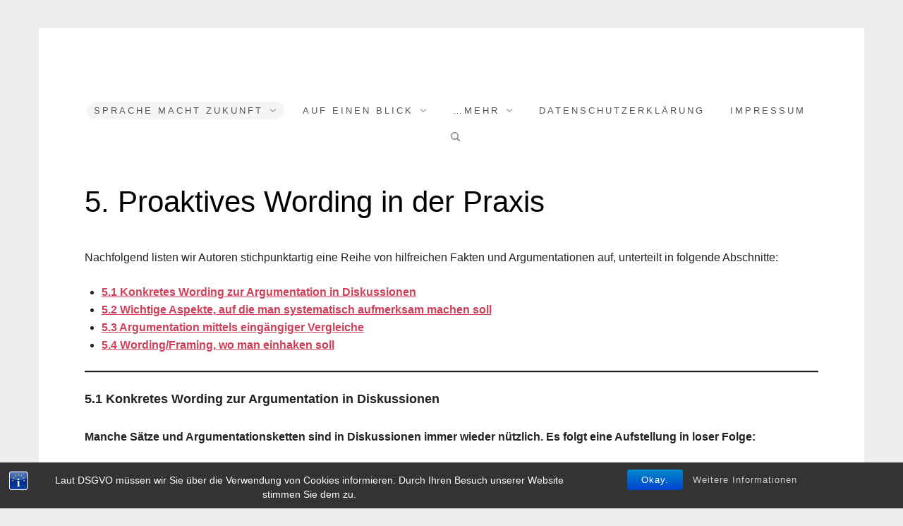

--- FILE ---
content_type: text/html; charset=UTF-8
request_url: https://sprache-macht-zukunft.de/proaktives-wording-in-diskussionen
body_size: 37905
content:
<!doctype html>
<html lang="de" class="no-js">
<head>
<meta charset="UTF-8">
<meta name="viewport" content="width=device-width, initial-scale=1, minimum-scale=1">
<link rel="profile" href="http://gmpg.org/xfn/11">
<script>(function(H){H.className = H.className.replace(/\bno-js\b/,'js')})(document.documentElement);</script>
<meta name='robots' content='index, follow, max-image-preview:large, max-snippet:-1, max-video-preview:-1' />
<style>img:is([sizes="auto" i], [sizes^="auto," i]) { contain-intrinsic-size: 3000px 1500px }</style>
<!-- This site is optimized with the Yoast SEO plugin v26.0 - https://yoast.com/wordpress/plugins/seo/ -->
<title>SPRACHE MACHT ZUKUNFT | Proaktives Wording in der Praxis</title>
<meta name="description" content="Konkretes Wording zur Argumentation in Diskussionen. Wichtige Aspekte, auf die man systematisch aufmerksam machen soll." />
<link rel="canonical" href="https://sprache-macht-zukunft.de/proaktives-wording-in-diskussionen" />
<meta property="og:locale" content="de_DE" />
<meta property="og:type" content="article" />
<meta property="og:title" content="SPRACHE MACHT ZUKUNFT | Proaktives Wording in der Praxis" />
<meta property="og:description" content="Konkretes Wording zur Argumentation in Diskussionen. Wichtige Aspekte, auf die man systematisch aufmerksam machen soll." />
<meta property="og:url" content="https://sprache-macht-zukunft.de/proaktives-wording-in-diskussionen" />
<meta property="og:site_name" content="Sprache Macht Zukunft" />
<meta property="article:modified_time" content="2025-09-24T07:31:58+00:00" />
<meta property="og:image" content="https://sprache-macht-zukunft.de/wp-content/uploads/2023/02/SPRACHE-MACHT-ZUKUNFT-Logo-mit-Unterschrift-v2.0-cut.jpg" />
<meta property="og:image:width" content="1200" />
<meta property="og:image:height" content="675" />
<meta property="og:image:type" content="image/jpeg" />
<meta name="twitter:card" content="summary_large_image" />
<meta name="twitter:label1" content="Geschätzte Lesezeit" />
<meta name="twitter:data1" content="35 Minuten" />
<script type="application/ld+json" class="yoast-schema-graph">{"@context":"https://schema.org","@graph":[{"@type":"WebPage","@id":"https://sprache-macht-zukunft.de/proaktives-wording-in-diskussionen","url":"https://sprache-macht-zukunft.de/proaktives-wording-in-diskussionen","name":"SPRACHE MACHT ZUKUNFT | Proaktives Wording in der Praxis","isPartOf":{"@id":"https://sprache-macht-zukunft.de/#website"},"datePublished":"2023-02-01T08:47:30+00:00","dateModified":"2025-09-24T07:31:58+00:00","description":"Konkretes Wording zur Argumentation in Diskussionen. Wichtige Aspekte, auf die man systematisch aufmerksam machen soll.","breadcrumb":{"@id":"https://sprache-macht-zukunft.de/proaktives-wording-in-diskussionen#breadcrumb"},"inLanguage":"de","potentialAction":[{"@type":"ReadAction","target":["https://sprache-macht-zukunft.de/proaktives-wording-in-diskussionen"]}]},{"@type":"BreadcrumbList","@id":"https://sprache-macht-zukunft.de/proaktives-wording-in-diskussionen#breadcrumb","itemListElement":[{"@type":"ListItem","position":1,"name":"Startseite","item":"https://sprache-macht-zukunft.de/"},{"@type":"ListItem","position":2,"name":"5. Proaktives Wording in der Praxis"}]},{"@type":"WebSite","@id":"https://sprache-macht-zukunft.de/#website","url":"https://sprache-macht-zukunft.de/","name":"Sprache Macht Zukunft","description":"","publisher":{"@id":"https://sprache-macht-zukunft.de/#organization"},"alternateName":"Klimagerechte Sprache Begriffssammlung","potentialAction":[{"@type":"SearchAction","target":{"@type":"EntryPoint","urlTemplate":"https://sprache-macht-zukunft.de/?s={search_term_string}"},"query-input":{"@type":"PropertyValueSpecification","valueRequired":true,"valueName":"search_term_string"}}],"inLanguage":"de"},{"@type":"Organization","@id":"https://sprache-macht-zukunft.de/#organization","name":"SPRACHE MACHT ZUKUNFT","alternateName":"Wolfgang Lührsen Marc Pendzich","url":"https://sprache-macht-zukunft.de/","logo":{"@type":"ImageObject","inLanguage":"de","@id":"https://sprache-macht-zukunft.de/#/schema/logo/image/","url":"https://sprache-macht-zukunft.de/wp-content/uploads/2023/02/SPRACHE-MACHT-ZUKUNFT-Logo-mit-Unterschrift-v2.0-scaled-e1676890319683.jpg","contentUrl":"https://sprache-macht-zukunft.de/wp-content/uploads/2023/02/SPRACHE-MACHT-ZUKUNFT-Logo-mit-Unterschrift-v2.0-scaled-e1676890319683.jpg","width":2560,"height":915,"caption":"SPRACHE MACHT ZUKUNFT"},"image":{"@id":"https://sprache-macht-zukunft.de/#/schema/logo/image/"}}]}</script>
<!-- / Yoast SEO plugin. -->
<link rel="alternate" type="application/rss+xml" title="Sprache Macht Zukunft  &raquo; Feed" href="https://sprache-macht-zukunft.de/feed" />
<script type="text/javascript">
/* <![CDATA[ */
window._wpemojiSettings = {"baseUrl":"https:\/\/s.w.org\/images\/core\/emoji\/16.0.1\/72x72\/","ext":".png","svgUrl":"https:\/\/s.w.org\/images\/core\/emoji\/16.0.1\/svg\/","svgExt":".svg","source":{"concatemoji":"https:\/\/sprache-macht-zukunft.de\/wp-includes\/js\/wp-emoji-release.min.js?ver=6.8.2"}};
/*! This file is auto-generated */
!function(s,n){var o,i,e;function c(e){try{var t={supportTests:e,timestamp:(new Date).valueOf()};sessionStorage.setItem(o,JSON.stringify(t))}catch(e){}}function p(e,t,n){e.clearRect(0,0,e.canvas.width,e.canvas.height),e.fillText(t,0,0);var t=new Uint32Array(e.getImageData(0,0,e.canvas.width,e.canvas.height).data),a=(e.clearRect(0,0,e.canvas.width,e.canvas.height),e.fillText(n,0,0),new Uint32Array(e.getImageData(0,0,e.canvas.width,e.canvas.height).data));return t.every(function(e,t){return e===a[t]})}function u(e,t){e.clearRect(0,0,e.canvas.width,e.canvas.height),e.fillText(t,0,0);for(var n=e.getImageData(16,16,1,1),a=0;a<n.data.length;a++)if(0!==n.data[a])return!1;return!0}function f(e,t,n,a){switch(t){case"flag":return n(e,"\ud83c\udff3\ufe0f\u200d\u26a7\ufe0f","\ud83c\udff3\ufe0f\u200b\u26a7\ufe0f")?!1:!n(e,"\ud83c\udde8\ud83c\uddf6","\ud83c\udde8\u200b\ud83c\uddf6")&&!n(e,"\ud83c\udff4\udb40\udc67\udb40\udc62\udb40\udc65\udb40\udc6e\udb40\udc67\udb40\udc7f","\ud83c\udff4\u200b\udb40\udc67\u200b\udb40\udc62\u200b\udb40\udc65\u200b\udb40\udc6e\u200b\udb40\udc67\u200b\udb40\udc7f");case"emoji":return!a(e,"\ud83e\udedf")}return!1}function g(e,t,n,a){var r="undefined"!=typeof WorkerGlobalScope&&self instanceof WorkerGlobalScope?new OffscreenCanvas(300,150):s.createElement("canvas"),o=r.getContext("2d",{willReadFrequently:!0}),i=(o.textBaseline="top",o.font="600 32px Arial",{});return e.forEach(function(e){i[e]=t(o,e,n,a)}),i}function t(e){var t=s.createElement("script");t.src=e,t.defer=!0,s.head.appendChild(t)}"undefined"!=typeof Promise&&(o="wpEmojiSettingsSupports",i=["flag","emoji"],n.supports={everything:!0,everythingExceptFlag:!0},e=new Promise(function(e){s.addEventListener("DOMContentLoaded",e,{once:!0})}),new Promise(function(t){var n=function(){try{var e=JSON.parse(sessionStorage.getItem(o));if("object"==typeof e&&"number"==typeof e.timestamp&&(new Date).valueOf()<e.timestamp+604800&&"object"==typeof e.supportTests)return e.supportTests}catch(e){}return null}();if(!n){if("undefined"!=typeof Worker&&"undefined"!=typeof OffscreenCanvas&&"undefined"!=typeof URL&&URL.createObjectURL&&"undefined"!=typeof Blob)try{var e="postMessage("+g.toString()+"("+[JSON.stringify(i),f.toString(),p.toString(),u.toString()].join(",")+"));",a=new Blob([e],{type:"text/javascript"}),r=new Worker(URL.createObjectURL(a),{name:"wpTestEmojiSupports"});return void(r.onmessage=function(e){c(n=e.data),r.terminate(),t(n)})}catch(e){}c(n=g(i,f,p,u))}t(n)}).then(function(e){for(var t in e)n.supports[t]=e[t],n.supports.everything=n.supports.everything&&n.supports[t],"flag"!==t&&(n.supports.everythingExceptFlag=n.supports.everythingExceptFlag&&n.supports[t]);n.supports.everythingExceptFlag=n.supports.everythingExceptFlag&&!n.supports.flag,n.DOMReady=!1,n.readyCallback=function(){n.DOMReady=!0}}).then(function(){return e}).then(function(){var e;n.supports.everything||(n.readyCallback(),(e=n.source||{}).concatemoji?t(e.concatemoji):e.wpemoji&&e.twemoji&&(t(e.twemoji),t(e.wpemoji)))}))}((window,document),window._wpemojiSettings);
/* ]]> */
</script>
<style id='wp-emoji-styles-inline-css' type='text/css'>
img.wp-smiley, img.emoji {
display: inline !important;
border: none !important;
box-shadow: none !important;
height: 1em !important;
width: 1em !important;
margin: 0 0.07em !important;
vertical-align: -0.1em !important;
background: none !important;
padding: 0 !important;
}
</style>
<link rel='stylesheet' id='wp-block-library-css' href='//sprache-macht-zukunft.de/wp-content/cache/wpfc-minified/lc38zked/dcmjq.css' type='text/css' media='all' />
<style id='classic-theme-styles-inline-css' type='text/css'>
/*! This file is auto-generated */
.wp-block-button__link{color:#fff;background-color:#32373c;border-radius:9999px;box-shadow:none;text-decoration:none;padding:calc(.667em + 2px) calc(1.333em + 2px);font-size:1.125em}.wp-block-file__button{background:#32373c;color:#fff;text-decoration:none}
</style>
<style id='global-styles-inline-css' type='text/css'>
:root{--wp--preset--aspect-ratio--square: 1;--wp--preset--aspect-ratio--4-3: 4/3;--wp--preset--aspect-ratio--3-4: 3/4;--wp--preset--aspect-ratio--3-2: 3/2;--wp--preset--aspect-ratio--2-3: 2/3;--wp--preset--aspect-ratio--16-9: 16/9;--wp--preset--aspect-ratio--9-16: 9/16;--wp--preset--color--black: #272727;--wp--preset--color--cyan-bluish-gray: #abb8c3;--wp--preset--color--white: #ffffff;--wp--preset--color--pale-pink: #f78da7;--wp--preset--color--vivid-red: #cf2e2e;--wp--preset--color--luminous-vivid-orange: #ff6900;--wp--preset--color--luminous-vivid-amber: #fcb900;--wp--preset--color--light-green-cyan: #7bdcb5;--wp--preset--color--vivid-green-cyan: #00d084;--wp--preset--color--pale-cyan-blue: #8ed1fc;--wp--preset--color--vivid-cyan-blue: #0693e3;--wp--preset--color--vivid-purple: #9b51e0;--wp--preset--color--red: #e2574c;--wp--preset--color--orange: #ffbc49;--wp--preset--color--green: #00d084;--wp--preset--color--blue: #0693e3;--wp--preset--color--gray: #767676;--wp--preset--color--light-gray: #eee;--wp--preset--gradient--vivid-cyan-blue-to-vivid-purple: linear-gradient(135deg,rgba(6,147,227,1) 0%,rgb(155,81,224) 100%);--wp--preset--gradient--light-green-cyan-to-vivid-green-cyan: linear-gradient(135deg,rgb(122,220,180) 0%,rgb(0,208,130) 100%);--wp--preset--gradient--luminous-vivid-amber-to-luminous-vivid-orange: linear-gradient(135deg,rgba(252,185,0,1) 0%,rgba(255,105,0,1) 100%);--wp--preset--gradient--luminous-vivid-orange-to-vivid-red: linear-gradient(135deg,rgba(255,105,0,1) 0%,rgb(207,46,46) 100%);--wp--preset--gradient--very-light-gray-to-cyan-bluish-gray: linear-gradient(135deg,rgb(238,238,238) 0%,rgb(169,184,195) 100%);--wp--preset--gradient--cool-to-warm-spectrum: linear-gradient(135deg,rgb(74,234,220) 0%,rgb(151,120,209) 20%,rgb(207,42,186) 40%,rgb(238,44,130) 60%,rgb(251,105,98) 80%,rgb(254,248,76) 100%);--wp--preset--gradient--blush-light-purple: linear-gradient(135deg,rgb(255,206,236) 0%,rgb(152,150,240) 100%);--wp--preset--gradient--blush-bordeaux: linear-gradient(135deg,rgb(254,205,165) 0%,rgb(254,45,45) 50%,rgb(107,0,62) 100%);--wp--preset--gradient--luminous-dusk: linear-gradient(135deg,rgb(255,203,112) 0%,rgb(199,81,192) 50%,rgb(65,88,208) 100%);--wp--preset--gradient--pale-ocean: linear-gradient(135deg,rgb(255,245,203) 0%,rgb(182,227,212) 50%,rgb(51,167,181) 100%);--wp--preset--gradient--electric-grass: linear-gradient(135deg,rgb(202,248,128) 0%,rgb(113,206,126) 100%);--wp--preset--gradient--midnight: linear-gradient(135deg,rgb(2,3,129) 0%,rgb(40,116,252) 100%);--wp--preset--font-size--small: 13px;--wp--preset--font-size--medium: 20px;--wp--preset--font-size--large: 36px;--wp--preset--font-size--x-large: 42px;--wp--preset--spacing--20: 0.44rem;--wp--preset--spacing--30: 0.67rem;--wp--preset--spacing--40: 1rem;--wp--preset--spacing--50: 1.5rem;--wp--preset--spacing--60: 2.25rem;--wp--preset--spacing--70: 3.38rem;--wp--preset--spacing--80: 5.06rem;--wp--preset--shadow--natural: 6px 6px 9px rgba(0, 0, 0, 0.2);--wp--preset--shadow--deep: 12px 12px 50px rgba(0, 0, 0, 0.4);--wp--preset--shadow--sharp: 6px 6px 0px rgba(0, 0, 0, 0.2);--wp--preset--shadow--outlined: 6px 6px 0px -3px rgba(255, 255, 255, 1), 6px 6px rgba(0, 0, 0, 1);--wp--preset--shadow--crisp: 6px 6px 0px rgba(0, 0, 0, 1);}:where(.is-layout-flex){gap: 0.5em;}:where(.is-layout-grid){gap: 0.5em;}body .is-layout-flex{display: flex;}.is-layout-flex{flex-wrap: wrap;align-items: center;}.is-layout-flex > :is(*, div){margin: 0;}body .is-layout-grid{display: grid;}.is-layout-grid > :is(*, div){margin: 0;}:where(.wp-block-columns.is-layout-flex){gap: 2em;}:where(.wp-block-columns.is-layout-grid){gap: 2em;}:where(.wp-block-post-template.is-layout-flex){gap: 1.25em;}:where(.wp-block-post-template.is-layout-grid){gap: 1.25em;}.has-black-color{color: var(--wp--preset--color--black) !important;}.has-cyan-bluish-gray-color{color: var(--wp--preset--color--cyan-bluish-gray) !important;}.has-white-color{color: var(--wp--preset--color--white) !important;}.has-pale-pink-color{color: var(--wp--preset--color--pale-pink) !important;}.has-vivid-red-color{color: var(--wp--preset--color--vivid-red) !important;}.has-luminous-vivid-orange-color{color: var(--wp--preset--color--luminous-vivid-orange) !important;}.has-luminous-vivid-amber-color{color: var(--wp--preset--color--luminous-vivid-amber) !important;}.has-light-green-cyan-color{color: var(--wp--preset--color--light-green-cyan) !important;}.has-vivid-green-cyan-color{color: var(--wp--preset--color--vivid-green-cyan) !important;}.has-pale-cyan-blue-color{color: var(--wp--preset--color--pale-cyan-blue) !important;}.has-vivid-cyan-blue-color{color: var(--wp--preset--color--vivid-cyan-blue) !important;}.has-vivid-purple-color{color: var(--wp--preset--color--vivid-purple) !important;}.has-black-background-color{background-color: var(--wp--preset--color--black) !important;}.has-cyan-bluish-gray-background-color{background-color: var(--wp--preset--color--cyan-bluish-gray) !important;}.has-white-background-color{background-color: var(--wp--preset--color--white) !important;}.has-pale-pink-background-color{background-color: var(--wp--preset--color--pale-pink) !important;}.has-vivid-red-background-color{background-color: var(--wp--preset--color--vivid-red) !important;}.has-luminous-vivid-orange-background-color{background-color: var(--wp--preset--color--luminous-vivid-orange) !important;}.has-luminous-vivid-amber-background-color{background-color: var(--wp--preset--color--luminous-vivid-amber) !important;}.has-light-green-cyan-background-color{background-color: var(--wp--preset--color--light-green-cyan) !important;}.has-vivid-green-cyan-background-color{background-color: var(--wp--preset--color--vivid-green-cyan) !important;}.has-pale-cyan-blue-background-color{background-color: var(--wp--preset--color--pale-cyan-blue) !important;}.has-vivid-cyan-blue-background-color{background-color: var(--wp--preset--color--vivid-cyan-blue) !important;}.has-vivid-purple-background-color{background-color: var(--wp--preset--color--vivid-purple) !important;}.has-black-border-color{border-color: var(--wp--preset--color--black) !important;}.has-cyan-bluish-gray-border-color{border-color: var(--wp--preset--color--cyan-bluish-gray) !important;}.has-white-border-color{border-color: var(--wp--preset--color--white) !important;}.has-pale-pink-border-color{border-color: var(--wp--preset--color--pale-pink) !important;}.has-vivid-red-border-color{border-color: var(--wp--preset--color--vivid-red) !important;}.has-luminous-vivid-orange-border-color{border-color: var(--wp--preset--color--luminous-vivid-orange) !important;}.has-luminous-vivid-amber-border-color{border-color: var(--wp--preset--color--luminous-vivid-amber) !important;}.has-light-green-cyan-border-color{border-color: var(--wp--preset--color--light-green-cyan) !important;}.has-vivid-green-cyan-border-color{border-color: var(--wp--preset--color--vivid-green-cyan) !important;}.has-pale-cyan-blue-border-color{border-color: var(--wp--preset--color--pale-cyan-blue) !important;}.has-vivid-cyan-blue-border-color{border-color: var(--wp--preset--color--vivid-cyan-blue) !important;}.has-vivid-purple-border-color{border-color: var(--wp--preset--color--vivid-purple) !important;}.has-vivid-cyan-blue-to-vivid-purple-gradient-background{background: var(--wp--preset--gradient--vivid-cyan-blue-to-vivid-purple) !important;}.has-light-green-cyan-to-vivid-green-cyan-gradient-background{background: var(--wp--preset--gradient--light-green-cyan-to-vivid-green-cyan) !important;}.has-luminous-vivid-amber-to-luminous-vivid-orange-gradient-background{background: var(--wp--preset--gradient--luminous-vivid-amber-to-luminous-vivid-orange) !important;}.has-luminous-vivid-orange-to-vivid-red-gradient-background{background: var(--wp--preset--gradient--luminous-vivid-orange-to-vivid-red) !important;}.has-very-light-gray-to-cyan-bluish-gray-gradient-background{background: var(--wp--preset--gradient--very-light-gray-to-cyan-bluish-gray) !important;}.has-cool-to-warm-spectrum-gradient-background{background: var(--wp--preset--gradient--cool-to-warm-spectrum) !important;}.has-blush-light-purple-gradient-background{background: var(--wp--preset--gradient--blush-light-purple) !important;}.has-blush-bordeaux-gradient-background{background: var(--wp--preset--gradient--blush-bordeaux) !important;}.has-luminous-dusk-gradient-background{background: var(--wp--preset--gradient--luminous-dusk) !important;}.has-pale-ocean-gradient-background{background: var(--wp--preset--gradient--pale-ocean) !important;}.has-electric-grass-gradient-background{background: var(--wp--preset--gradient--electric-grass) !important;}.has-midnight-gradient-background{background: var(--wp--preset--gradient--midnight) !important;}.has-small-font-size{font-size: var(--wp--preset--font-size--small) !important;}.has-medium-font-size{font-size: var(--wp--preset--font-size--medium) !important;}.has-large-font-size{font-size: var(--wp--preset--font-size--large) !important;}.has-x-large-font-size{font-size: var(--wp--preset--font-size--x-large) !important;}
:where(.wp-block-post-template.is-layout-flex){gap: 1.25em;}:where(.wp-block-post-template.is-layout-grid){gap: 1.25em;}
:where(.wp-block-columns.is-layout-flex){gap: 2em;}:where(.wp-block-columns.is-layout-grid){gap: 2em;}
:root :where(.wp-block-pullquote){font-size: 1.5em;line-height: 1.6;}
</style>
<link rel='stylesheet' id='bst-styles-css' href='//sprache-macht-zukunft.de/wp-content/cache/wpfc-minified/2cpro1wi/dcmjq.css' type='text/css' media='all' />
<link rel='stylesheet' id='bst-alert1-css-css' href='//sprache-macht-zukunft.de/wp-content/cache/wpfc-minified/f2b1wx63/dcmjq.css' type='text/css' media='all' />
<link rel='stylesheet' id='bst-alert2-css-css' href='//sprache-macht-zukunft.de/wp-content/cache/wpfc-minified/euo61itu/dcmjq.css' type='text/css' media='all' />
<link rel='stylesheet' id='contact-form-7-css' href='//sprache-macht-zukunft.de/wp-content/cache/wpfc-minified/qhc346s6/dcmjq.css' type='text/css' media='all' />
<link rel='stylesheet' id='font-awesome-css' href='//sprache-macht-zukunft.de/wp-content/cache/wpfc-minified/lpk16j1x/dcmjq.css' type='text/css' media='all' />
<link rel='stylesheet' id='scrollup-css-css' href='//sprache-macht-zukunft.de/wp-content/cache/wpfc-minified/g2tqwe2t/dcmjq.css' type='text/css' media='all' />
<link rel='stylesheet' id='miniva-style-css' href='//sprache-macht-zukunft.de/wp-content/cache/wpfc-minified/7z6at5e8/dcmjq.css' type='text/css' media='all' />
<script type="text/javascript" src="https://sprache-macht-zukunft.de/wp-includes/js/jquery/jquery.min.js?ver=3.7.1" id="jquery-core-js"></script>
<script type="text/javascript" src="https://sprache-macht-zukunft.de/wp-includes/js/jquery/jquery-migrate.min.js?ver=3.4.1" id="jquery-migrate-js"></script>
<link rel="https://api.w.org/" href="https://sprache-macht-zukunft.de/wp-json/" /><link rel="alternate" title="JSON" type="application/json" href="https://sprache-macht-zukunft.de/wp-json/wp/v2/pages/59" /><link rel="EditURI" type="application/rsd+xml" title="RSD" href="https://sprache-macht-zukunft.de/xmlrpc.php?rsd" />
<meta name="generator" content="WordPress 6.8.2" />
<link rel='shortlink' href='https://sprache-macht-zukunft.de/?p=59' />
<link rel="alternate" title="oEmbed (JSON)" type="application/json+oembed" href="https://sprache-macht-zukunft.de/wp-json/oembed/1.0/embed?url=https%3A%2F%2Fsprache-macht-zukunft.de%2Fproaktives-wording-in-diskussionen" />
<link rel="alternate" title="oEmbed (XML)" type="text/xml+oembed" href="https://sprache-macht-zukunft.de/wp-json/oembed/1.0/embed?url=https%3A%2F%2Fsprache-macht-zukunft.de%2Fproaktives-wording-in-diskussionen&#038;format=xml" />
<style type="text/css">
nav ul li a, nav ul li, .navmenu a, #navmenu a { font-size: 13px !important;} 				 body { font-size: 14px !important;} 															</style>
<meta charset="utf-8">
<meta name="abstract" content="SPRACHE MACHT ZUKUNFT - Ein klimagerechtes und zukunftsfähiges Vokabular.">
<meta name="author" content="Wolfgang Lührsen, Marc Pendzich">
<meta name="classification" content="Uncategorized">
<meta name="copyright" content="Copyright SPRACHE MACHT ZUKUNFT Lührsen/Pendzich - All rights Reserved.">
<meta name="designer" content="WordPress-Team">
<meta name="distribution" content="Global">
<meta name="language" content="de-DE">
<meta name="publisher" content="vadaboéBooks">
<meta name="rating" content="General">
<meta name="resource-type" content="Document">
<meta name="revisit-after" content="3">
<meta name="subject" content="Uncategorized">
<meta name="template" content="Twenty Twenty-Two">
<meta name="robots" content="index,follow">
<meta name="example" content="custom: 2025-09-24">
<style type="text/css">
.site-title,
.site-description {
position: absolute;
clip: rect(1px, 1px, 1px, 1px);
width: 1px;
height: 1px;
}
</style>
<link rel="icon" href="https://sprache-macht-zukunft.de/wp-content/uploads/2023/02/cropped-SPRACHE-MACHT-ZUKUNFT-Logo-scaled-1-32x32.jpg" sizes="32x32" />
<link rel="icon" href="https://sprache-macht-zukunft.de/wp-content/uploads/2023/02/cropped-SPRACHE-MACHT-ZUKUNFT-Logo-scaled-1-192x192.jpg" sizes="192x192" />
<link rel="apple-touch-icon" href="https://sprache-macht-zukunft.de/wp-content/uploads/2023/02/cropped-SPRACHE-MACHT-ZUKUNFT-Logo-scaled-1-180x180.jpg" />
<meta name="msapplication-TileImage" content="https://sprache-macht-zukunft.de/wp-content/uploads/2023/02/cropped-SPRACHE-MACHT-ZUKUNFT-Logo-scaled-1-270x270.jpg" />
</head>
<body class="wp-singular page-template page-template-template-fullwidth page-template-template-fullwidth-php page page-id-59 wp-embed-responsive wp-theme-miniva boxed full-width logo-top menu-centered logo-centered">
<svg viewBox="0 0 16 16" xmlns="http://www.w3.org/2000/svg" style="display:none;">
<symbol viewBox="0 0 16 16" id="search"><title>search</title> <path d="M14.7,13.3L11,9.6c0.6-0.9,1-2,1-3.1C12,3.5,9.5,1,6.5,1S1,3.5,1,6.5S3.5,12,6.5,12c1.2,0,2.2-0.4,3.1-1l3.7,3.7L14.7,13.3z
M2.5,6.5c0-2.2,1.8-4,4-4s4,1.8,4,4s-1.8,4-4,4S2.5,8.7,2.5,6.5z"/> </symbol>
<symbol viewBox="0 0 16 16" id="expand"><title>expand</title> <polygon points="8,12.7 1.3,6 2.7,4.6 8,9.9 13.3,4.6 14.7,6 "/> </symbol>
</svg>
<div id="page" class="site">
<a class="skip-link screen-reader-text" href="#content">Skip to content</a>
<header id="masthead" class="site-header" role="banner">
<div class="container">
<div class="site-branding">
<div class="site-branding-text">
<p class="site-title"><a href="https://sprache-macht-zukunft.de/" rel="home">Sprache Macht Zukunft </a></p>
</div>
</div><!-- .site-branding -->
<nav id="site-navigation" class="main-navigation" role="navigation" aria-label="Primary">
<button class="menu-toggle" aria-controls="primary-menu" aria-expanded="false">Menu</button>
<ul id="primary-menu" class="primary-menu"><li id="menu-item-17" class="menu-item menu-item-type-custom menu-item-object-custom menu-item-home current-menu-ancestor current-menu-parent menu-item-has-children menu-item-17"><a href="https://sprache-macht-zukunft.de/">Sprache Macht Zukunft</a>
<ul class="sub-menu">
<li id="menu-item-164" class="menu-item menu-item-type-post_type menu-item-object-page menu-item-164"><a href="https://sprache-macht-zukunft.de/einleitung">1. Einleitung</a></li>
<li id="menu-item-81" class="menu-item menu-item-type-post_type menu-item-object-page menu-item-81"><a href="https://sprache-macht-zukunft.de/hauptaussage-zum-zustand-der-welt">2. Hauptaussage zum Zustand der Welt als Basis</a></li>
<li id="menu-item-80" class="menu-item menu-item-type-post_type menu-item-object-page menu-item-80"><a href="https://sprache-macht-zukunft.de/ausgangspunkte-fuer-ein-neues-zukunftsfaehiges-wording">3. Ausgangspunkte für ein neues Wording</a></li>
<li id="menu-item-79" class="menu-item menu-item-type-post_type menu-item-object-page menu-item-79"><a href="https://sprache-macht-zukunft.de/proaktives-wording">4. Proaktives Wording</a></li>
<li id="menu-item-78" class="menu-item menu-item-type-post_type menu-item-object-page current-menu-item page_item page-item-59 current_page_item menu-item-78"><a href="https://sprache-macht-zukunft.de/proaktives-wording-in-diskussionen" aria-current="page">5. Proaktives Wording in der Praxis</a></li>
<li id="menu-item-77" class="menu-item menu-item-type-post_type menu-item-object-page menu-item-77"><a href="https://sprache-macht-zukunft.de/fazit-und-ausblick">6. Fazit und Ausblick</a></li>
<li id="menu-item-946" class="menu-item menu-item-type-post_type menu-item-object-page menu-item-946"><a href="https://sprache-macht-zukunft.de/sprache-macht-zukunft-update-2025">SPRACHE MACHT ZUKUNFT Update 2025</a></li>
</ul>
</li>
<li id="menu-item-105" class="menu-item menu-item-type-post_type menu-item-object-page menu-item-has-children menu-item-105"><a href="https://sprache-macht-zukunft.de/auf-einen-blick">Auf einen Blick</a>
<ul class="sub-menu">
<li id="menu-item-108" class="menu-item menu-item-type-post_type menu-item-object-page menu-item-108"><a href="https://sprache-macht-zukunft.de/inhaltsverzeichnis">Inhaltsverzeichnis</a></li>
<li id="menu-item-122" class="menu-item menu-item-type-post_type menu-item-object-page menu-item-122"><a href="https://sprache-macht-zukunft.de/top-15-sprache-macht-zukunft">TOP 15 ‚SPRACHE MACHT ZUKUNFT‘</a></li>
<li id="menu-item-106" class="menu-item menu-item-type-post_type menu-item-object-page menu-item-106"><a href="https://sprache-macht-zukunft.de/hinweis-zu-klimaangst">Hinweis zu Klimaangst</a></li>
<li id="menu-item-947" class="menu-item menu-item-type-post_type menu-item-object-page menu-item-947"><a href="https://sprache-macht-zukunft.de/sprache-macht-zukunft-update-2025">SPRACHE MACHT ZUKUNFT Update 2025</a></li>
<li id="menu-item-107" class="menu-item menu-item-type-post_type menu-item-object-page menu-item-107"><a href="https://sprache-macht-zukunft.de/quellenverzeichnis">Quellenverzeichnis</a></li>
<li id="menu-item-109" class="menu-item menu-item-type-post_type menu-item-object-page menu-item-109"><a href="https://sprache-macht-zukunft.de/downloads">Downloads</a></li>
<li id="menu-item-132" class="menu-item menu-item-type-post_type menu-item-object-page menu-item-132"><a href="https://sprache-macht-zukunft.de/weiterlesen-weiterdenken">Weiterlesen | Weiterdenken</a></li>
<li id="menu-item-41" class="menu-item menu-item-type-post_type menu-item-object-page menu-item-41"><a href="https://sprache-macht-zukunft.de/ueber">Über die Autoren</a></li>
<li id="menu-item-583" class="menu-item menu-item-type-post_type menu-item-object-page menu-item-583"><a href="https://sprache-macht-zukunft.de/kontakt-sprache-macht-zukunft">Kontaktformular</a></li>
<li id="menu-item-113" class="menu-item menu-item-type-custom menu-item-object-custom menu-item-113"><a rel="privacy-policy" href="https://sprache-macht-zukunft.de/privacy-policy">Datenschutzerklärung</a></li>
<li id="menu-item-112" class="menu-item menu-item-type-custom menu-item-object-custom menu-item-112"><a href="https://sprache-macht-zukunft.de/impressum">Impressum</a></li>
</ul>
</li>
<li id="menu-item-32" class="menu-item menu-item-type-post_type menu-item-object-page menu-item-has-children menu-item-32"><a href="https://sprache-macht-zukunft.de/mehr">…mehr</a>
<ul class="sub-menu">
<li id="menu-item-33" class="menu-item menu-item-type-custom menu-item-object-custom menu-item-33"><a href="https://handbuch-klimakrise.de/">Handbuch Klimakrise</a></li>
<li id="menu-item-830" class="menu-item menu-item-type-custom menu-item-object-custom menu-item-830"><a href="https://handbuch-zukunft.de/">Handbuch Zukunft</a></li>
<li id="menu-item-28" class="menu-item menu-item-type-custom menu-item-object-custom menu-item-28"><a href="https://eineneuegeschichtederzukunft.de/">Eine neue Geschichte der Zukunft</a></li>
<li id="menu-item-862" class="menu-item menu-item-type-custom menu-item-object-custom menu-item-862"><a href="https://wir-sind-erde.de/">Wir sind Erde &#8211; Das (ökologische) Bekenntnis zum Leben</a></li>
<li id="menu-item-38" class="menu-item menu-item-type-custom menu-item-object-custom menu-item-38"><a href="https://leitlinien4future.de">Leitlinien4Future</a></li>
<li id="menu-item-37" class="menu-item menu-item-type-custom menu-item-object-custom menu-item-37"><a href="https://lebelieberlangsam.de/">LebeLieberLangsam</a></li>
<li id="menu-item-36" class="menu-item menu-item-type-custom menu-item-object-custom menu-item-36"><a href="https://musik-und-klimakrise.de/">Musik und Klimakrise</a></li>
</ul>
</li>
<li id="menu-item-18" class="menu-item menu-item-type-post_type menu-item-object-page menu-item-privacy-policy menu-item-18"><a rel="privacy-policy" href="https://sprache-macht-zukunft.de/privacy-policy">Datenschutzerklärung</a></li>
<li id="menu-item-19" class="menu-item menu-item-type-post_type menu-item-object-page menu-item-19"><a href="https://sprache-macht-zukunft.de/impressum">Impressum</a></li>
<li class="header-search"><form role="search" method="get" class="search-form" action="https://sprache-macht-zukunft.de/">
<label>
<svg aria-hidden="true" width="16" height="16" class="icon"><use xlink:href="#search" /></svg>
<span class="screen-reader-text">Search for:</span>
<input type="search" class="search-field" placeholder="Search &hellip;" value="" name="s">
</label>
<button type="submit" class="search-submit">
<svg aria-hidden="true" width="16" height="16" class="icon"><use xlink:href="#search" /></svg>
<span class="screen-reader-text">Search</span>
</button>
</form></li></ul>		</nav><!-- #site-navigation -->
</div>
</header><!-- #masthead -->
<div id="content" class="site-content container">
<div id="primary" class="content-area">
<main id="main" class="site-main" role="main">
<article id="post-59" class="post-59 page type-page status-publish hentry post-single">
<header class="entry-header">
<h1 class="entry-title">5. Proaktives Wording in der Praxis</h1>	</header><!-- .entry-header -->
<div class="entry-content">
<p>Nachfolgend listen wir Autoren stichpunktartig eine Reihe von hilfreichen Fakten und Argumentationen auf, unterteilt in folgende Abschnitte:</p>
<ul class="wp-block-list">
<li><strong><a href="#5.1 Konkretes Wording zur Argumentation in Diskussionen">5.1 Konkretes Wording zur Argumentation in Diskussionen</a></strong></li>
<li><strong><a href="#5.2 Wichtige Gesichtspunkte, auf die möglichst oft aufmerksam gemacht werden soll">5.2 Wichtige Aspekte, auf die man systematisch aufmerksam machen soll</a></strong></li>
<li><strong><a href="#5.3 Argumentation mittels eingängiger Vergleiche">5.3 Argumentation mittels eingängiger Vergleiche</a></strong></li>
<li><strong><a href="#5.4 Wording/Framing, wo man einhaken soll">5.4 Wording/Framing, wo man einhaken soll</a></strong></li>
</ul>
<hr class="wp-block-separator has-alpha-channel-opacity"/>
<p style="font-size:18px"><strong><a id="5.1 Konkretes Wording zur Argumentation in Diskussionen"></a></strong><strong>5.1 Konkretes Wording zur Argumentation in Diskussionen</strong></p>
<p><strong>Manche Sätze und Argumentationsketten sind in Diskussionen immer wieder nützlich. Es folgt eine Aufstellung in loser Folge:</strong></p>
<ul class="wp-block-list">
<li>„Es ist eine globale ökologische Katastrophe, bestehend aus dem sechsten Massenaussterben und der Klimakatastrophe sowie weltweiten sozialen Verwerfungen.“</li>
</ul>
<ul class="wp-block-list">
<li>„Die Reduzierung unserer Gesellschaftskrise auf die ‚Klimakrise‘ ist Unsinn und vor allem viel zu klein gedacht. Wir reden hier über eine Überlebenskrise der Menschheit.“</li>
</ul>
<ul class="wp-block-list">
<li>„Wir müssen von drei Erden runter“ – „Umgangssprachlich ausgedrückt: Wir müssen auf <sup>1</sup>/<sub>3</sub> des bisherigen Konsums runter – und zwar vor allem diejenigen von uns, die besonders viel und besonders CO<sub>2</sub>-intensiv konsumieren, also die Vermögenden/Reichen.“</li>
</ul>
<ul class="wp-block-list">
<li>„[…] unter der Voraussetzung, dass wir die Zivilisation / unsere Lebensgrundlagen erhalten/bewahren wollen.“ Diesen Zusatz setzen wir Autoren mittlerweile regelmäßig hinter unsere Aussagen. Das ist sehr wirkungsvoll, denn wer möchte schon im Gespräch zugeben, dass ihr:ihm milliardenfaches Leid ‚schnuppe‘ ist.</li>
</ul>
<p><a id="Reiche2"></a></p>
<ul class="wp-block-list">
<li>„Das Geld (für die gesamtgesellschaftliche Transformation) hat von den reichen Mitbürger:innen zu kommen – die ihren Reichtum i. d. R. CO<sub>2</sub>-intensiv erwirtschaftet und von globaler Ungerechtigkeit profitiert haben.“</li>
</ul>
<ul class="wp-block-list">
<li>„Wir können uns die Reichen <em>auch</em> aufgrund ihrer CO<sub>2</sub>-intensiven Lebensgewohnheiten nicht mehr leisten.“</li>
</ul>
<ul class="wp-block-list">
<li>„Niemand darf sich (aus den ökologischen Grenzen) herauskaufen dürfen.“</li>
</ul>
<ul class="wp-block-list">
<li>„Die Ökodiktatur kommt, wenn wir nicht handeln und weiter so machen wie bisher und auf diese Weise die ökologischen Belastungsgrenzen sprengen.“</li>
</ul>
<ul class="wp-block-list">
<li>Wir leben in einer „Diktatur der Gegenwart auf Kosten der Zukunft.“ (Welzer 2016, 131)</li>
</ul>
<ul class="wp-block-list">
<li>„Backcasting bedeutet, die Sache vom Ziel her zu denken, dann verbindliche Schritte festzulegen und der Zielerreichung höchste Priorität einzuräumen Bei neuen wissenschaftlichen Erkenntnissen ist ggf. eine Zielanpassung erforderlich.“</li>
</ul>
<ul class="wp-block-list">
<li>„Alle Maßnahmen, Gesetze etc. sind unter ‚Zukunftsfähigkeitsvorbehalt‘ zu stellen.“ (nicht: <a href="https://sprache-macht-zukunft.de/proaktives-wording#Zukunftsfaehigkeitsvorbehalt" target="_blank" rel="noreferrer noopener">↑</a> ‚Klimavorbehalt‘)</li>
</ul>
<ul class="wp-block-list">
<li>„Wir leben in einer begrenzten Welt (in der wir nur das verteilen können, was da ist).“</li>
</ul>
<ul class="wp-block-list">
<li>„Wir leben in einer vollen Welt.“ &gt;&gt; Daher sind die Herausforderungen nicht mehr mit den Ideen und Mitteln der leeren Welt zu bewältigen (<a href="https://sprache-macht-zukunft.de/proaktives-wording#volleWelt" target="_blank" rel="noreferrer noopener">↑</a> ‚volle Welt, die | leere Welt, die‘).</li>
</ul>
<ul class="wp-block-list">
<li>„Wie wollen wir zusammen und gemeinsam leben in einer begrenzten Welt?“</li>
</ul>
<ul class="wp-block-list">
<li>„Unsere Ressourcen sind begrenzt, unsere Energie ist begrenzt, unsere Möglichkeiten, zu verschmutzen, haben wir ausgeschöpft, wir beuten nicht nur Menschen in unserer eigenen Gesellschaft aus, sondern vor allem und systematisch die Menschen des globalen Südens, und wir beuten diejenigen Menschen aus, die noch nicht geboren sind.“ (<a href="https://sprache-macht-zukunft.de/proaktives-wording#Ausbeutung" target="_blank" rel="noreferrer noopener">↑</a><strong> </strong>‚Ausbeutung, die vieldimensionale‘).</li>
</ul>
<ul class="wp-block-list">
<li>„Es ist an der Zeit, unsere angehäuften Wohlstandsschulden zu begleichen sowie die Länder und Menschen des globalen Südens massiv zu unterstützen.“</li>
</ul>
<ul class="wp-block-list">
<li>„Globale Null-Emissionen bedeutet auch, dass künftig Kriege nicht mehr möglich sind – und allein daran zeigt sich, wie groß diese größte aller Menschheitsherausforderungen ist.“ &gt;&gt; In einer Null-Emissionen-Welt kann es keine physische Zerstörung durch Kriege geben, vgl. dazu bspw. die Lebensweltzerstörung in den Wäldern und Städten der Ukraine: Es gibt in der begrenzten Welt keine CO<sub>2</sub>-Budgets für den Bau bzw. Einsatz von Waffen sowie keine Ressourcen für den Wiederaufbau von Gebäuden etc.</li>
</ul>
<ul class="wp-block-list">
<li>„Krieg basiert auf dem Konstrukt der Ressourcenunendlichkeit.“</li>
</ul>
<ul class="wp-block-list">
<li>„Nur Limits beenden den Exzess.“ (Michael Kopatz 2019, 15)</li>
</ul>
<ul class="wp-block-list">
<li>„Ohne Veränderung gibt es keine Veränderung.“ – oder, etwas ausführlicher: „Ich kann freilich nicht sagen, ob es besser werden wird, wenn es anders wird; aber so viel kann ich sagen: Es muss anders werden, wenn es gut werden soll“ (Georg Christoph Lichtenberg) oder „Wer will, dass die Welt so bleibt, wie sie ist, der will nicht, dass sie bleibt“ (Erich Fried) oder „Eine neue Art von Denken ist notwendig, wenn die Menschheit weiterleben will“ (Albert Einstein).<sup>1</sup></li>
</ul>
<ul class="wp-block-list">
<li>„Emissionsfreiheit ist die Freiheit, die wir brauchen.“</li>
</ul>
<ul class="wp-block-list">
<li>„Alles, was gegen die Natur ist, hat auf die Dauer keinen Bestand.“ (Charles Darwin)<sup>2</sup></li>
</ul>
<ul class="wp-block-list">
<li>„Menschen sind Beziehungswesen. Es geht ums Wohlergehen und nicht um Wohlstand.“</li>
</ul>
<ul class="wp-block-list">
<li>„Wir Menschen möchten ‚gesehen‘ werden. Wir suchen nach ‚Resonanz‘.“ (vgl. Hartmut Rosa 2016)</li>
</ul>
<ul class="wp-block-list">
<li>„Die Zeit der kleinen Schritte ist vorbei.“</li>
</ul>
<ul class="wp-block-list">
<li>Viele Menschen verbleiben (derzeit noch) in der „gesellschaftlichen Komfortzone des ‚Weiter so‘“.</li>
</ul>
<ul class="wp-block-list">
<li>„Wir können die globale Umweltkrise/Krise der Mitwelt nur noch abmildern, jedoch nicht mehr beseitigen.“</li>
</ul>
<ul class="wp-block-list">
<li>„Jedes Zehntel Grad zählt.“ (<em>Hamburger Zukunftsmanifest, 2020</em>)</li>
</ul>
<ul class="wp-block-list">
<li>„Jetzt, sofort &amp; heute!“ (<em>Hamburger Zukunftsmanifest </em>2020)</li>
</ul>
<ul class="wp-block-list">
<li>„Wir haben die (über die Menschenrechte zu gewährleistenden) Grundbedürfnisse nach sauberer Luft, sauberem Wasser, guten Lebensmitteln, einem Dach über dem Kopf und sozialer Sicherheit in den Fokus zu nehmen. Mehr wird mutmaßlich gar nicht erreichbar sein. Anders ausgedrückt: Wir fordern nur die Durchsetzung der grundlegenden Menschenrechte. Das ist das Ziel des 21. Jahrhunderts.“</li>
</ul>
<ul class="wp-block-list">
<li>„Unser Wohlergehen ist von der Stabilität des Planeten abhängig.“</li>
</ul>
<ul class="wp-block-list">
<li>„Es geht längst nicht mehr um Wohlstand. Es geht um die Bewahrung menschenrechtskonformer/menschenrechtlicher Lebensbedingungen für unsere Kinder und Nachfahren.“</li>
</ul>
<ul class="wp-block-list">
<li>„Ziele sind keine Handlungen.“</li>
</ul>
<ul class="wp-block-list">
<li>„Es ist genau umgekehrt.“ | „Es ist genau andersherum.“ | „Das Gegenteil ist richtig.“ <br>(Diese Sätze sind eine Ermutigung, die eigene ökologische Weltsicht als Kontrapunkt zum Gesagten darzulegen.)</li>
</ul>
<ul class="wp-block-list">
<li>„Wir möchten/wollen/müssen ein gemeinsames Problemverständnis entwickeln.“</li>
</ul>
<ul class="wp-block-list">
<li>„Wir brauchen einen Neustart im laufenden Betrieb.“</li>
</ul>
<ul class="wp-block-list">
<li>„Die Erde ist eine ‚wunderbare Oase inmitten unbelebter Sterne, in der das Leben herrlich ist: ein wahres Wunder eben‘.“ (So der französische Ökologe Pierre Rabhi in <em>Tomorrow</em>, Film-Doku von Laurent/Dion 2016)</li>
</ul>
<ul class="wp-block-list">
<li>„Mit Konjunktiven kommt man nicht weiter.“ (Welzer 2021b, 265)</li>
</ul>
<ul class="wp-block-list">
<li>„Nichts-tun/‚Weiter so‘ ist (nichts anderes als) Ökozid.“</li>
</ul>
<ul class="wp-block-list">
<li>„Kreuzfahrten sind der ökologische Doppelschlag.“ (Stichwort: ‚Zubringerflüge‘, vgl. <a href="http://kreuzfahrten.handbuch-klimakrise.de" target="_blank" rel="noreferrer noopener">kreuzfahrten.handbuch-klimakrise.de</a>)</li>
</ul>
<ul class="wp-block-list">
<li>„Was würden Sie machen, wenn Sie 20 wären? Sich mit einem Lächeln aufs Schafott legen (lassen)?“</li>
</ul>
<ul class="wp-block-list">
<li>„Was ist radikal? Veränderungen einzuleiten, damit die Zivilisation erhalten bleibt? Ist es nicht vielmehr radikal, so weiterzumachen wie bisher und damit unsere Nachfahren ins Chaos zu stürzen? Was würden Sie als radikal empfinden, wenn Sie jetzt 20 Jahre alt wären?“</li>
</ul>
<ul class="wp-block-list">
<li>„Radikal ist, die Sache zu verharmlosen und sie auf Kosten unserer Kinder und Enkel:innen politisch aussitzen zu wollen.“ – oder, noch einfacher: „Radikal ist, so weiterzumachen wie bisher.“</li>
</ul>
<ul class="wp-block-list">
<li>„Wir müssen Angst haben vor den Konservativen, nicht vor Veränderung.“</li>
</ul>
<ul class="wp-block-list">
<li>„Die Idee, dass in einer begrenzten Welt ein steter ‚materieller Mehrverbrauch‘ möglich sei, ist eine kollektive Lebenslüge, die uns in den Zivilisationsabsturz führt.“</li>
</ul>
<ul class="wp-block-list">
<li>„Es gibt zurzeit keinen ‚Klimaschutz‘. Wir bringen von Jahr zu Jahr mehr CO<sub>2</sub>, Methan und Lachgas in die Atmosphäre.“ – „Wir steigern immer noch die Treibhausgasemissionen, anstatt sie zu reduzieren.“</li>
</ul>
<ul class="wp-block-list">
<li>„‚Weiter so‘ zerstört uns. Gesamtgesellschaftliche Transformation ist Lebensbejahung/lebensbejahend.“</li>
</ul>
<ul class="wp-block-list">
<li>„Wir müssen uns selbst schützen, nicht das Klima. Es geht um Menschenschutz.“</li>
</ul>
<ul class="wp-block-list">
<li>„Gesunde Menschen gibt es nur auf einem gesunden Planeten.“ (Eckart von Hirschhausen)<sup>3</sup></li>
</ul>
<ul class="wp-block-list">
<li>„Die Natur hat immer Recht.“ (Pierre Ibisch, <em>Ökohumanismus in zehn Thesen</em>, 2021)</li>
</ul>
<ul class="wp-block-list">
<li>„Bei einem ‚Weiter so‘ droht absehbar der Zivilisationsabsturz, der unermessliches Leid über die Welt bringen wird sowie für uns und unsere Nachfahren lebensverkürzend sein wird.“</li>
</ul>
<ul class="wp-block-list">
<li>„<em>Wir</em> sind es, denen unermessliches Leid droht – betroffen sind nicht erst unsere Kinder oder Enkel:innen“. Absehbar ist, dass zunehmende Konflikte nicht vor den Mauern Europas Halt machen – die Versorgungssicherheit ist gefährdet und damit potenziell auch die medizinische Versorgung. Unter solchen Umständen sowie durch die Zunahme von Katastrophen durch Extremwetter etc. ist mit einem Sinken der Lebenserwartung zu rechnen. Anmerkung: In den USA, wo die Menschen – pointiert ausgedrückt – eine Art ‚Überdosis Neoliberalismus‘ erlitten haben, ist die Lebenserwartung in den Jahren 2019 und 2020 massiv gesunken, was längst nicht nur mit den Folgen von Covid-19 zu erklären ist.<sup>4</sup></li>
</ul>
<ul class="wp-block-list">
<li>„‚(Armin Laschets) Malle für alle‘ ist weltfremd.“<sup>5</sup></li>
</ul>
<ul class="wp-block-list">
<li>„‚Anreize setzen‘ als alleinige Strategie ist eine Ausrede.“</li>
</ul>
<ul class="wp-block-list">
<li>„Niemand geht an fossile Subventionen ran.“</li>
</ul>
<ul class="wp-block-list">
<li>„Jede Subvention, die heute in die falsche Richtung fließt, richtet dreifachen Schaden an: Das Geld festigt den Status quo, fehlt zur Gestaltung der Zukunft und richtet eine später <em>zusätzlich</em> zu bezahlende Klima- und Naturzerstörung an.“</li>
</ul>
<ul class="wp-block-list">
<li>„Die Wahrheit ist immer zumutbar, oder? Die Wahrheit muss zumutbar sein.“<sup>6</sup> &gt;&gt; als Reaktion auf einen Satz wie „Sie machen den Bürger:innen Angst.“</li>
</ul>
<ul class="wp-block-list">
<li>„Angst? Die Angst ist gerechtfertigt. Jeden Tag ist größere Angst gerechtfertigt. Wenn Sie zur:zum Ärztin:Arzt gehen, sind Sie froh/erleichtert, wenn sie:er eine klare Diagnose stellt. Dann kann man damit arbeiten. Mit einer Nicht-Diagnose ist man passiv in Wartestellung. Nichts ist schlimmer als Ungewissheit.“</li>
</ul>
<ul class="wp-block-list">
<li>„Warum fürchten sich Proaktive so davor, dass Menschen Angst bekommen? Ist es nicht vielmehr unfair, Letztere da (in die Katastrophe) reinlaufen zu lassen, ohne dass sie angemessen gewarnt worden wären und sich mittels klarer Informationen hätten anders entscheiden können?“</li>
</ul>
<ul class="wp-block-list">
<li>„Viele Klimaszenarien basieren auf einer ‚50-Prozent-Wahrscheinlichkeit‘: Würden Sie in ein Flugzeug steigen, dass mit einer ‚50-Prozent-Wahrscheinlichkeit‘ abstürzt?“<br>Viele Klimakrisenszenarien sind mit einer Eintrittswahrscheinlichkeit von 50 % gerechnet, d. h., es gibt eine 50/50-Chance, dass die angenommene Temperatursteigerung überschritten wird, was zu katastrophalen Folgen für die Menschheit führen würde. Es ist erstaunlich, wie gelassen viele Menschen angesichts dieser ‚Münzwurf-Wahrscheinlichkeit‘ für das potenzielle Überleben der Menschheit bleiben.</li>
</ul>
<ul class="wp-block-list">
<li>„Vertrag zwischen Kapital und Arbeit (Gewerkschaften) zu Lasten Dritter (der Natur/ Lebenswelt/Mitwelt)“ = Beschreibung für die Ergebnisse der ‚Kohlekommission‘.</li>
</ul>
<ul class="wp-block-list">
<li>„Wir brauchen eine gesellschaftliche Transformation, bei der nicht das Geld, sondern der Mensch im Mittelpunkt/Zentrum steht.“</li>
</ul>
<ul class="wp-block-list">
<li>„Sie tun so, als ob die derzeitige Ausformung des Kapitalismus funktionieren würde / das bestmögliche System sei. Und verneinen damit die Möglichkeit einer Alternative. Festzuhalten ist: Die derzeitige Ausformung des Kapitalismus ist weltvernichtend, d. h. sie funktioniert <em>nicht</em>. Wir müssen das System verändern. Und: Papst Franziskus hat 2013 treffend bemerkt: ‚Diese Wirtschaft tötet‘.“</li>
</ul>
<ul class="wp-block-list">
<li>„Die Lebensgrundlagen (jüngerer bzw.) künftiger Generationen zu vernichten, steht uns (den Babyboomer:innen) nicht zu.“</li>
</ul>
<ul class="wp-block-list">
<li>Frage aufwerfen: „Ist es christlich, die Schöpfung um des Mammons willen zu zerstören?“ – „Hauptsache, die Wirtschaft brummt?“ (<a href="https://sprache-macht-zukunft.de/proaktives-wording-in-diskussionen#Wirtschaftbrummt" target="_blank" rel="noreferrer noopener">↑</a>) – im Ernst?</li>
</ul>
<ul class="wp-block-list">
<li>„Eine Drei-Grad-Demokratie wird es nicht geben.“ – Ein polemischer Satz, der ggf. zu präzisieren ist, denn <em>jedes</em> weitere 10tel-Grad mehr Durchschnittstemperatur ist hochgradig demokratiebedrohend/gefährdend. </li>
</ul>
<ul class="wp-block-list">
<li>„Jeder Krieg in einer vollen Welt, einer begrenzten und ökologisch massiv angeschlagenen Welt, ist ein Krieg gegen alle Menschen und in diesem Sinne ein Weltkrieg. Jeder Krieg ist heutzutage Ökozid.“</li>
</ul>
<div style="height:10px" aria-hidden="true" class="wp-block-spacer"></div>
<hr class="wp-block-separator has-alpha-channel-opacity"/>
<p style="font-size:18px"><strong>5.2 Wichtige Aspekte, auf die systematisch aufmerksam machen soll</strong></p>
<p><strong>Gesichtspunkte, auf die, wo immer möglich, hingewiesen werden soll, in loser Folge:</strong></p>
<div class="su-pullquote su-pullquote-align-right small">
<p class="has-text-color has-link-color wp-elements-ab8d7c20c1e892385c3ef380d8278e26" style="color:#0071a1"><strong>Was Deutschland macht, hat global großes Gewicht.</strong></p>
<p class="has-text-color has-link-color has-small-font-size wp-elements-a607f26170abb9a6afce0d650ff61ba0" style="color:#0071a1"><strong>Deutschland</strong> ‚verbraucht‘ jährlich drei Erden obgleich nur eine Erde existiert und nimmt mit seinen nur rund 84 Mio. Einwohner:innen <strong>Rang 9</strong> der energiebedingten CO<sub>2</sub>-Top-Emittent:innen ein. Deutschland liegt hinsichtlich der energiebedingten CO<sub>2</sub>&#8211;<em>Pro-Kopf</em>-Emissionen <em>aufsummiert</em>, nach den USA und Großbritannien auf <strong>Rang 3</strong>. Der G7-Staat Deutschland ist bezogen auf das nominale Bruttoinlandsprodukt (BIP) – nach den USA und China – die weltweit <strong>drittgrößte Wirtschaftsnation.</strong></p>
<p class="has-text-color has-link-color has-small-font-size wp-elements-c62aa0028644f7794d9d40e22f2798fa" style="color:#0071a1"><strong>Zusammengefasst:<br></strong>Die Bundesrepublik Deutschland ist eine der globalen Hauptemittentinnen von Treibhausgasen, ist eine der Hauptnutznießerinnen der Industrialisierung und trägt als eine der größten und damit auch als eine der einflussreichsten Wirtschaftsnationen eine sehr hohe Verantwortung. [vollständig überarbeiteter Kasten]
<p class="has-small-font-size"><div class="su-spoiler su-spoiler-style-default su-spoiler-icon-plus su-spoiler-closed" data-scroll-offset="0" data-anchor-in-url="no"><div class="su-spoiler-title" tabindex="0" role="button"><span class="su-spoiler-icon"></span>Quellen</div><div class="su-spoiler-content su-u-clearfix su-u-trim"> </p>
<p class="has-small-font-size"><strong>Deutschland ‚verbraucht‘ jährlich drei Erden:</strong> siehe</p>
<ul class="wp-block-list">
<li class="has-small-font-size"><a href="https://www.welthungerhilfe.de/informieren/themen/klimawandel/earth-overshoot-day-welthungerhilfe" target="_blank" rel="noreferrer noopener">https://www.welthungerhilfe.de/informieren/themen/klimawandel/earth-overshoot-day-welthungerhilfe</a> u. <a href="https://www.footprintnetwork.org/" target="_blank" rel="noreferrer noopener">https://www.footprintnetwork.org/</a> (Abrufdatum 25.08.2025)</li>
</ul>
<p class="has-small-font-size"><strong>Deutschland nimmt im Jahre 2023 unter den energiebedingten CO<sub>2</sub>-Top-Emittent:innen Rang 9 ein:</strong></p>
<ol class="wp-block-list">
<li class="has-small-font-size">China 11.904 Mio. Tonnen CO<sub>2</sub> (1,422 Mrd. Einwohner:innen)</li>
<li class="has-small-font-size">USA 4.911 MtCO<sub>2</sub> (343 Mio.)</li>
<li class="has-small-font-size">Indien 3.062MtCO<sub>2 </sub>(1,438 Mrd.)</li>
<li class="has-small-font-size">Russland1.816 MtCO<sub>2</sub> (145 Mio.)</li>
<li class="has-small-font-size">Japan 989MtCO<sub>2 </sub>(124 Mio.)</li>
<li class="has-small-font-size">Iran 818MtCO<sub>2</sub> (91 Mio.)</li>
<li class="has-small-font-size">Saudi Arabien 736 MtCO<sub>2</sub> (33 Mio.)</li>
<li class="has-small-font-size">Indonesien 733MtCO<sub>2</sub> (281 Mio.)</li>
<li class="has-small-font-size">Deutschland 596MtCO<sub>2</sub> (84 Mio.)</li>
<li class="has-small-font-size">Südkorea 577 MtCO<sub>2 </sub>(52 Mio.)</li>
</ol>
<p class="has-small-font-size">Globale energiebedingte Emissionen 2023 = 37.792 MtCO<sub>2</sub></p>
<p class="has-small-font-size">Daraus folgt auch: Deutschland hat einen jährlichen Emissionsanteil an den globalen energiebedingten CO<sub>2</sub>-Emissionen von 1,6 %.</p>
<ul class="wp-block-list has-small-font-size">
<li>Quelle: <a href="https://globalcarbonatlas.org/emissions/carbon-emissions/">https://globalcarbonatlas.org/emissions/carbon-emissions/</a> (Abrufdatum 25.08.2025) [Einstellung: „Ranking Top 10“; Emissions: Territorial]</li>
</ul>
<p class="has-small-font-size"><strong>Deutschland liegt hinsichtlich der energiebedingten CO<sub>2</sub>&#8211;<em>Pro-Kopf</em>-Emissionen <em>aufsummiert</em>, nach den USA und Großbritannien auf Rang 3.</strong></p>
<p class="has-small-font-size">Länderrankings bzgl. der Emission von Treibhausgasen hängen von den zugrundeliegenden Annahmen ab. Wir nutzen hier die energiebedingten kumulierten Emissionen aus <a href="https://www.thestreet.com/personal-finance/countries-that-have-contributed-most-to-global-warming" target="_blank" rel="noreferrer noopener">https://www.thestreet.com/personal-finance/countries-that-have-contributed-most-to-global-warming</a> basierend auf Daten von <a href="https://ourworldindata.org/contributed-most-global-co2" target="_blank" rel="noreferrer noopener">https://ourworldindata.org/contributed-most-global-co2</a> mit den neuesten Bevölkerungszahlen (Stand Juli 2023) der UN <a href="https://population.un.org/wpp/downloads?folder=Standard%20Projections&amp;group=Most%20used" target="_blank" rel="noreferrer noopener">https://population.un.org/wpp/downloads?folder=Standard%20Projections&amp;group=Most%20used</a> (Abrufdatum 25.08.2025).</p>
<p class="has-small-font-size">Dies ergibt folgende Reihenfolge:</p>
<ol class="wp-block-list">
<li class="has-small-font-size">USA&nbsp;&nbsp;&nbsp;&nbsp;&nbsp;&nbsp;&nbsp;&nbsp;&nbsp;&nbsp;&nbsp;&nbsp;&nbsp;&nbsp;&nbsp;&nbsp;&nbsp;&nbsp;&nbsp;&nbsp;&nbsp; 416,72 Gt&nbsp;&nbsp;&nbsp;&nbsp;&nbsp;&nbsp;&nbsp;&nbsp;&nbsp;&nbsp;&nbsp;&nbsp;&nbsp;&nbsp; &nbsp;&nbsp; 343,477 Mio. Einwohner:innen 1.213 t pro Einwohner:in</li>
<li class="has-small-font-size">UK&nbsp;&nbsp;&nbsp;&nbsp;&nbsp;&nbsp;&nbsp;&nbsp;&nbsp;&nbsp;&nbsp;&nbsp;&nbsp;&nbsp;&nbsp;&nbsp;&nbsp;&nbsp;&nbsp;&nbsp;&nbsp;&nbsp;&nbsp;&nbsp; 78,16 Gt&nbsp;&nbsp;&nbsp;&nbsp;&nbsp;&nbsp;&nbsp;&nbsp;&nbsp;&nbsp;&nbsp;&nbsp;&nbsp;&nbsp;&nbsp; &nbsp;&nbsp;&nbsp;&nbsp; 68,683 Mio. Einwohner:innen 1.138 t pro Einwohner:in</li>
<li class="has-small-font-size">Deutschland&nbsp;&nbsp;&nbsp;&nbsp;&nbsp;&nbsp; 92,64 Gt&nbsp;&nbsp;&nbsp;&nbsp;&nbsp;&nbsp;&nbsp;&nbsp;&nbsp;&nbsp;&nbsp;&nbsp;&nbsp;&nbsp;&nbsp; &nbsp;&nbsp;&nbsp;&nbsp; 84,548 Mio. Einwohner:innen 1.096 t pro Einwohner:in</li>
<li class="has-small-font-size">Russland&nbsp;&nbsp;&nbsp;&nbsp;&nbsp;&nbsp;&nbsp;&nbsp;&nbsp;&nbsp;&nbsp;&nbsp;&nbsp; 115,34 Gt&nbsp;&nbsp;&nbsp;&nbsp;&nbsp;&nbsp;&nbsp;&nbsp;&nbsp;&nbsp;&nbsp;&nbsp;&nbsp;&nbsp; &nbsp;&nbsp; 145,441 Mio. Einwohner:innen 793 t pro Einwohner:in<br>…<br><br>China&nbsp;&nbsp;&nbsp;&nbsp;&nbsp;&nbsp;&nbsp;&nbsp;&nbsp;&nbsp;&nbsp;&nbsp;&nbsp;&nbsp;&nbsp;&nbsp;&nbsp;&nbsp;&nbsp; 235,56 Gt &nbsp;&nbsp;&nbsp;&nbsp;&nbsp;&nbsp;&nbsp;&nbsp;&nbsp;&nbsp;&nbsp;&nbsp;&nbsp; 1.422,585 Mio. Einwohner:innen 166 t pro Einwohner:in</li>
</ol>
<p class="has-small-font-size"><strong>Deutschland ist bezogen auf das nominale Bruttoinlandsprodukt (BIP) – nach den USA und China – die weltweit drittgrößte Wirtschaftsnation.</strong></p>
<p class="has-small-font-size">Quelle: <a href="https://www.handelsblatt.com/politik/konjunktur/iw-studie-deutschland-bleibt-trotz-rezession-drittgroesste-volkswirtschaft/100108140.html" target="_blank" rel="noreferrer noopener">https://www.handelsblatt.com/politik/konjunktur/iw-studie-deutschland-bleibt-trotz-rezession-drittgroesste-volkswirtschaft/100108140.html</a> (Abrufdatum 25.08.2025)&nbsp;</div></div> </div>
<ul class="wp-block-list">
<li>Wer nur von der ‚Klimakrise‘ spricht, hat bereits die genauso große Krise des sechsten Massenaussterbens unterschlagen. Wir haben es mit einer multiplen Krise zu tun – und es reicht nicht, sich nur um das Klima zu kümmern. Wir befinden uns in einer umfassenden Gesellschaftskrise, d. h. konkret: Unsere Art, zu leben, ist mit den naturgesetzlichen planetaren Belastungsgrenzen nicht vereinbar. Daher bedarf es einer alles umwälzenden (gesamt)gesellschaftlichen Transformation. 
<ul class="wp-block-list">
<li class="has-text-color has-link-color has-small-font-size wp-elements-f8e6b29fd2cdf5e999552cfd35ae3cc1" style="color:#0071a1">s. a. Update 2025: <a href="https://sprache-macht-zukunft.de/proaktives-wording#Klimakatastrophe" target="_blank" rel="noreferrer noopener">Warum wir Autoren inzwischen dazu neigen von der begonnenen Klima- und Aussterbekatastrophe zu sprechen</a>.</li>
</ul>
</li>
</ul>
<ul class="wp-block-list">
<li>Die derzeitige Politik ist nicht mit den Naturgesetzen kompatibel. Hier ist mittlerweile von einem ‚chronischen Versagen‘ zu sprechen.</li>
</ul>
<ul class="wp-block-list">
<li>Journalismus braucht Klartext: In vielen Redaktionen wird die multiple Krise der Mitwelt weiterhin als „ein Thema unter vielen behandelt, dabei ist ihr Ausmaß mittlerweile so groß, dass sie überall [– in jedem Ressort –] mitgedacht werden muss“ – wie Sara Schurmann es ausdrückt.<sup>7</sup></li>
</ul>
<ul class="wp-block-list">
<li>Ein ‚Weiter so<em>‘ </em>führt ins Aus. | Ein ‚Weiter so‘ führt auf jeden Fall in den Abgrund.</li>
</ul>
<ul class="wp-block-list">
<li>Alles könnte anders sein.</li>
</ul>
<ul class="wp-block-list">
<li>Man kann nicht nicht handeln. <br>[Übertragen von Watzlawick et al. (2007): „Man kann nicht nicht kommunizieren.“]</li>
</ul>
<ul class="wp-block-list">
<li>Wer nichts macht, hilft denjenigen, die für ein ‚Weiter so‘ stehen – und beschleunigt den Zivilisationsabsturz.</li>
</ul>
<ul class="wp-block-list">
<li>Was hinsichtlich des Konsums nicht global verallgemeinerbar/skalierbar ist, ist kein Ansatz und keine Lösung. Dies folgt aus der Grundannahme der globalen Klimagerechtigkeit (<a href="https://sprache-macht-zukunft.de/proaktives-wording#Klimagerechtigkeit" target="_blank" rel="noreferrer noopener">↑</a>).</li>
</ul>
<ul class="wp-block-list">
<li>Was hinsichtlich der Produktion nicht global skalierbar ist, ist kein Ansatz und keine Lösung.</li>
</ul>
<ul class="wp-block-list">
<li>Was technologisch derzeit nicht ausgereift oder noch nicht im Industriemaßstab genutzt werden kann, kann auch nicht in Maßnahmenkataloge eingehen.</li>
</ul>
<ul class="wp-block-list">
<li>Es gibt kein Recht auf den Besitz eines eigenen Pkw. Es gibt vielmehr ein Recht auf soziale Teilhabe und damit auch ein Recht auf grundlegende Mobilität.</li>
</ul>
<ul class="wp-block-list">
<li>Gewohnheitsrechte sind (ärgerliche) Illusionen.</li>
</ul>
<ul class="wp-block-list">
<li>Geld ist Zeit. Geld ist <em>arbeitend verbrachte </em>Lebenszeit. (Anmerkung: sofern man nicht von Zinsen/Erbschaften o. Ä. lebt.) Jeder Mensch hat eine begrenzte, nicht genau bekannte Lebenszeit. Setzt er seine Zeit für Erwerbsarbeit ein, stellt er Geld her – um sich dann &nbsp;Lebensmittel und andere Dinge zu kaufen. Wir Menschen haben uns dessen bewusst zu sein, dass wir einen Teil unserer <em>Lebenszeit</em> bspw. in einen Hometrainer stecken, der originalverpackt im Keller verstaubt.<br>Auf Ivan Illich geht die Idee zurück, in die Durchschnittsgeschwindigkeit, die man mit seinem eigenen Pkw erreicht (errechnet aus zurückgelegter Strecke und Zeit am Steuer) zusätzlich die Arbeitszeit aufzunehmen, die man benötigt, um für die Anschaffung und den Unterhalt des PKW aufkommen zu können. Eine Beispielrechnung kommt hier auf eine Durchschnittsgeschwindigkeit von 26 km/h, was sportlichem Radfahren entspricht.<sup>8</sup> Bei Berücksichtigung der Kosten, die durch Umweltschädigung entstehen, würde die Durchschnittsgeschwindigkeit noch niedriger ausfallen.<br>Michael Ende hat bereits 1973 in <em>Momo</em> perfekt beschrieben, dass die Formel ‚Zeit ist Geld‘ zutiefst unmenschlich ist und vielmehr gilt: „Denn Zeit ist Leben. Und das Leben wohnt im Herzen.“<sup>9</sup> Wir Autoren empfehlen Ihnen explizit, diese als Kinderbuch getarnte ‚Kapitalismuskritik‘ einmal zu lesen.</li>
</ul>
<ul class="wp-block-list">
<li>Ökonomie ist ein Subsystem der Biosphäre. Ökonomie braucht Ressourcen, Ökonomie braucht Energie, Ökonomie braucht eine funktionierende Mitwelt. Ökonomie kann nur innerhalb dieses Rahmens funktionieren.</li>
</ul>
<ul class="wp-block-list">
<li>Die Ökonomie versorgt den Menschen. Ökonomie dient allen Menschen. Ökonomie hat die Aufgabe, den Menschen zu dienen, der Menschheit ein gutes Leben zu ermöglichen. Ökonomie ist ein Werkzeug, um die Grundbedürfnisse zu erfüllen und die naturgesetz­lichen planetaren Belastungsgrenzen einzuhalten. Ökonomie ist kein Selbstzweck.</li>
</ul>
<ul class="wp-block-list">
<li>„Entfaltungshilfe ist es, nicht Bildung, was wir brauchen.“ (Pierre Ibisch 2021, <em>Ökohumanismus in zehn Thesen</em>)</li>
</ul>
<ul class="wp-block-list">
<li>Wir berufen uns auf die unverbrüchlichen Menschenrechte, die nur auf Basis globaler Klimagerechtigkeit eingehalten werden können.</li>
</ul>
<ul class="wp-block-list">
<li>Wir berufen uns auf das Grundgesetz (Artikel 20a) und den Beschluss des Bundesverfassungsgerichts von 2021, der unmissverständlich hervorhebt, dass die Freiheit künftiger Generationen durch den heutigen Verbrauch nicht unverhältnismäßig beschränkt werden darf.</li>
</ul>
<ul class="wp-block-list">
<li>Wir betonen die Menschenwürde.</li>
</ul>
<p><a id="konventionellesFleisch"></a></p>
<ul class="wp-block-list">
<li>Konventionelles Fleisch macht krank, z. B. durch Antibiotikaresistenz. Die Bürger:innen in Deutschland verzehren statistisch gesehen durchschnittlich zwei- bis viermal so viel Fleisch (60 kg pro Jahr) wie ärztlich empfohlen (16 bis 31 kg pro Jahr)<sup>10</sup>. Rotes Fleisch wie von Rind, Schwein, Schaf, Pferd und Ziege hat die zweithöchste Krebswarnstufe der UNO („wahrscheinlich krebserregend“) und verarbeitete Fleischwaren wie Wurst von &nbsp;allen Tierarten haben die höchste Krebswarnstufe der UNO („krebserregend“). Was bleibt übrig? <em>Wenig</em> Fleisch aus <em>biologischer</em> Haltung von <em>Geflügel</em>.<sup>11</sup></li>
</ul>
<ul class="wp-block-list">
<li>Mit kleinen Schritten ist es nicht getan. Reformen reichen nicht.</li>
</ul>
<p><a id="TransformationDefinition"></a></p>
<ul class="wp-block-list">
<li>Wer von Reformen spricht bzw. auf dem Änderungsniveau von Reformen denkt, kommt i. d. R. zu dem Schluss, dass das ‚alles nicht geht‘. (Gesamtgesellschaftliche) Transformation hingegen meint, dass wir Bürger:innen das komplexe ökologisch-gesellschaftlich-politische System auf vielen Ebenen parallel massiv verändern.
<ul class="wp-block-list">
<li>Reform = wenige Schrauben werden nachgestellt.</li>
<li>Transformation = viele Schrauben werden nachgestellt, verstellt, ausgetauscht, an neuen Stellen installiert, weggelassen.</li>
</ul>
</li>
</ul>
<ul class="wp-block-list">
<li>Der Preis, den wir Bürger:innen für die Aufrechterhaltung des bisherigen Systems zahlen, ist schon immer hoch gewesen – und aktuell lautet der Preis des ‚Weiter so‘, dass wir Milliarden Menschen ins Verderben schicken. Der Klimatologe Hans Joachim Schellnhuber fasst dies 2021 in folgende Worte: „Ich sage Ihnen, dass wir unsere Kinder in einen globalen Schulbus hineinschieben, der mit 98 % Wahrscheinlichkeit tödlich verunglückt.“<sup>12</sup></li>
</ul>
<ul class="wp-block-list">
<li>Eine vom System verursachte Krise / ein im System liegendes Problem erfordert eine systemverändernde Lösung / einen Eingriff ins komplexe Gesamtsystem. Ein Etappensieg wird nichts wert sein in der sich erhitzenden Welt. Zweite Sieger gibt es bei diesem Endspiel um die Menschheit nicht.</li>
</ul>
<ul class="wp-block-list">
<li>Ein Etappensieg wird nichts wert sein in der sich erhitzenden Welt. Zweite Sieger gibt es bei diesem Endspiel um die Menschheit nicht.</li>
</ul>
<ul class="wp-block-list">
<li class="has-text-color has-link-color wp-elements-548ef47b303fbd9274f2959a3f9e24c4" style="color:#0071a1"><strong>Klimagerechtigkeit begründen</strong> &gt;&gt; Viele Mitbürger:innen wissen nach unserer Beobachtung nicht, warum und wozu veränderungsbewegte Menschen eine Klimagerechtigkeit fordern. Dazu hält Maren Urner fest: „Zahlreiche wissenschaftliche Ergebnisse aus den unterschiedlichsten Disziplinen zeigen uns, dass wir aktuell vor allem eine Klima<em>un</em>gerechtigkeit erleben, weil diejenigen, die am wenigsten durch ihren Lebensstil zu den historischen einmaligen klimatischen Veränderungen beitragen, bereits jetzt am stärksten von den desaströsen Folgen betroffen sind“<sup>12a</sup>. Und weiter: „Nehmen wir den Begriff <em>un-ge-recht</em> wörtlich, dann beschreibt er einen Zustand, in dem Menschen der Zugang zu etwas verweigert wird, auf das sie eigentlich ein <em>Anrecht</em> haben (sollten)“<sup>12b </sup>Hinzuzufügen ist, dass nur eine umfassende Klimagerechtigkeit die Staaten des globalen Südens in die Lage versetzen und veranlassen wird, bei der Bewahrung der planetaren Grenzen mitzuwirken. Gleiches gilt für die finanziell weniger begüterten Menschen der frühindustrialisierten Staaten.</li>
</ul>
<ul class="wp-block-list">
<li class="has-text-color has-link-color wp-elements-d044554f76e0a0cb7056bba75d22bd20" style="color:#0071a1"><strong>Lehnen Sie es ab, CO<sub>2</sub>-intensiven Lebensmodellen zuzustimmen </strong>&gt;&gt; Stimmen Sie keinen Sätzen im Gespräch zu, die darauf hinauslaufen, dass jemand
<ul class="wp-block-list">
<li>besonders ‚toll‘ sei, weil sie:er sich xy leisten kann oder</li>
<li>beschrieben wird als Karrierist:in, die der „es [finanziell] geschafft hat“.<br><br>Tatsächlich ist dieses Geld bzw. dieser Besitz mutmaßlich – in welcher Generation der Familie der Person auch immer – mit direkter oder indirekter Ausbeutung und/oder äußerst CO<sub>2</sub>-intensiv, d. h. unter Inkaufnahme von Weltzerstörung, generiert worden. Wichtig ist: Uns Autoren geht es hier nicht darum, in einem solchen Fall die aussagende Person direkt zu kritisieren, sondern darum, sie nicht in ihrer Aussage oder in ihrem Verhalten zu stützen. Sie können davon ausgehen, dass die Person das i. d. R. bemerken wird, weil es ungewohnt bzw. unüblich ist. (<strong><a href="https://sprache-macht-zukunft.de/proaktives-wording-in-diskussionen#LeistungsgesellschaftPrecht" target="_blank" rel="noreferrer noopener">↑</a></strong> 5.4 ‚Leistungsgesellschaft‘).</li>
</ul>
</li>
</ul>
<ul style="color:#0071a1" class="wp-block-list has-text-color has-link-color wp-elements-1a77a944bc14149a68d72f4f37c8de82">
<li class="has-text-color has-link-color wp-elements-518ceb05fe281b82c7483fb849ec80af" style="color:#0071a1"><strong>Worüber reden wir hier <em>eigentlich</em>?</strong> &gt;&gt; Wir möchten Sie, verehrte Lesende, explizit ermuntern, immer dann, wenn die Diskussion ins ‚KleinKlein‘ und in althergebrachte Schienen abzudriften droht, aufzumerken und festzustellen, worum es hier gerade tatsächlich <em>eigentlich</em> geht:
<ul class="wp-block-list">
<li>Es geht – positiv ausgedrückt – um die Sicherung der existenziellen Lebensgrundlagen, um die Bewahrung der menschlichen Zivilisation und um das Leben der jüngeren Mitmenschen, ggf. der eigenen Kinder sowie aller folgenden Generationen sowohl in Deutschland als auch auf dem gesamten Planeten.</li>
<li>Es geht – noch deutlicher ausgedrückt – darum, die existenziellen Lebensgrundlagen zu erhalten, den Tod von Milliarden Menschen zu verhindern und die Schöpfung zu bewahren.</li>
</ul>
</li>
</ul>
<ul style="color:#0071a1" class="wp-block-list has-text-color has-link-color wp-elements-96ae63715a303d2474b93e64c27c8a65">
<li><strong>„Was müsste passieren damit Du Deine Auffassung änderst?“ – „Was für eine Quelle würde Dich von xy überzeugen?“ – „Inwieweit sind Fakten für Dich relevant?“ – „Ist es überhaupt denkbar, dass Du Dich vom Gegenteil überzeugen lassen könntest?“</strong> – Wenn Sie in einem Gespräch so gar nicht vorankommen, können Sie durchaus mal eine der hier vorgeschlagenen Rückfragen stellen, denn, wenn die Person zu erkennen gibt, dass
<ul class="wp-block-list">
<li>es absolut unmöglich ist, die bestehende Auffassung ändern zu wollen („für nichts auf der Welt“) oder</li>
<li>sie sogar renommierte wissenschaftliche Ergebnisse als für sie irrelevant einstuft,<br><br>dann hat die Person offensichtlich den Boden der Rationalität verlassen. Wie schon im Abschnitt ‚Proaktive lehnen es ab, stets aufs Neue die Grundlagen zu erklären‘ (<strong><strong><a href="https://sprache-macht-zukunft.de/ausgangspunkte-fuer-ein-neues-zukunftsfaehiges-wording#Grundlagen" target="_blank" rel="noreferrer noopener">↑</a></strong></strong>) geschrieben: Wir Veränderungsbewegten sollten unsere Energie nicht darauf verwenden, jemanden zu überzeugen, der das nicht möchte. Wir Autoren regen an, generell im Gespräch mit der Person zu bleiben und diese Themen ab und zu mal vorsichtig zu streifen.</li>
</ul>
</li>
</ul>
<div style="height:10px" aria-hidden="true" class="wp-block-spacer"></div>
<p><a id="5.3 Argumentation mittels eingängiger Vergleiche"></a></p>
<hr class="wp-block-separator has-alpha-channel-opacity"/>
<p style="font-size:18px"><strong>5.3 Argumentation mittels eingängiger Vergleiche</strong></p>
<p><strong>Hilfreiche Zitate, um bildhaft und leicht nachvollziehbar in Form von Vergleichen argumentieren zu können, in loser Folge:</strong></p>
<ul class="wp-block-list">
<li>„3.800 Tonnen Eis gehen pro Sekunde verloren [beim Eisschild auf Grönland].“ – „Das sind ungefähr 150 Tanklaster […]. [S]tellen Sie sich vor, Sie würden pro Sekunde 150 solcher Laster auf der Autobahn überholen.“ (Josef Zens 2018, Geowissenschaftler)<sup>12</sup></li>
</ul>
<ul class="wp-block-list">
<li>„Für jede Tonne CO<sub>2</sub>, die irgendwo auf der Erde freigesetzt wird, etwa durch das Triebwerk eines Jets, verschwinden weitere drei Quadratmeter sommerliches Eis [= sommerliche Meereisbedeckung] in der Arktis.“ (Dirk Notz, Klimaforscher, 2016)</li>
</ul>
<ul class="wp-block-list">
<li>Wir Menschen feuern uns mit Kohle, Gas und Öl sozusagen ins Dinosaurierzeitalter zurück. Konkret verfeuert die Menschheit derzeit jedes Jahr – Jahr für Jahr – so viel Erdöl, Kohle und Gas, wie „sich zur Zeit der Entstehung […] in rund einer Million Jahre gebildet ha[ben].“ (Stefan Rahmstorf u. Hans Joachim Schellnhuber, Klimaforscher, 2018, 34)</li>
</ul>
<ul class="wp-block-list">
<li>„Die unbezahlte Arbeit der Frauen ist eine <em>Quersubventionierung</em> der Privatwirtschaft.“ (Elisabeth Raether, Journalistin, 2020)</li>
</ul>
<ul class="wp-block-list">
<li>„Um unsere Wurzeln zu finden, sollten wir vielleicht dort suchen, wo Wurzeln gewöhnlich zu finden sind.“ (Ursula K. Le Guin, Autorin, 2020, 36)</li>
</ul>
<ul class="wp-block-list">
<li>„Wer hat dem Nationalökonomen Adam Smith sein Essen gekocht?“ (Georg Diez, Kolumnist, 2018)</li>
</ul>
<ul class="wp-block-list">
<li>„Auf einem Dampfer, der in die falsche Richtung fährt, kann man nicht sehr weit in die richtige Richtung gehen.“ (Michael Ende, Schriftsteller, 1994, 276)</li>
</ul>
<ul class="wp-block-list">
<li>„Unsere Ernährung umzustellen wird nicht ausreichen, um die Erde zu retten, aber wir können sie nicht retten, ohne uns anders zu ernähren.“ (Jonathan Safran Foer, Autor, 2019, 100)</li>
</ul>
<ul class="wp-block-list">
<li>Die „4F“ meiden: <em>Fliegen, Fleisch, Finanzen und Fummel</em>. (Maja Göpel, Transformationsforscherin, 2020b) – Mit ‚Finanzen‘ ist die Vermeidung traditioneller Banken/Anlageformen gemeint. Fummel = per Ausbeutung produzierte ‚Einwegklamotten‘.</li>
</ul>
<ul class="wp-block-list">
<li>„Fleischessen und Urlaubsflüge haben […] nichts mehr mit persönlicher Freiheit zu tun. Wir dürfen nicht die Freiheit haben, die Welt zu ruinieren, Millionen Menschen verhungern zu lassen und 21 Hühner pro Quadratmeter zu halten.“ (Hagen Rether, Kabarettist, zit. in Bonner/Weiss 2017, 297, s. auch <a href="https://sprache-macht-zukunft.de/ausgangspunkte-fuer-ein-neues-zukunftsfaehiges-wording#Rether" target="_blank" rel="noreferrer noopener">↑</a>)</li>
</ul>
<ul class="wp-block-list">
<li>„Ich habe neulich in der New York Times gelesen, die haben eine Studie rausgebracht, es gibt in deutschen DAX-Vorständen mehr Männer, die Thomas heißen, als Frauen.“ (Hagen Rether, Kabarettist, 2018)</li>
</ul>
<ul class="wp-block-list">
<li>„Es ist schwierig jemand dazu zu bringen, etwas zu verstehen, wenn sein Gehalt davon abhängig ist, es eben nicht zu verstehen.“ (Upton Sinclair, Schriftsteller, 1935)</li>
</ul>
<div style="height:10px" aria-hidden="true" class="wp-block-spacer"></div>
<p><strong>Weitere Vorschläge für ‚eingängige Vergleiche‘ bzw. Wortbilder:</strong></p>
<ul class="wp-block-list">
<li>Es ist wie mit Schulden: Wir Menschen haben uns bei der Welt verschuldet. Und nun machen wir die Augen zu und wissen doch, dass wir in unserem Haus (die Welt) nur bleiben können, wenn wir die Schulden zurückzahlen: Wir verharren jedoch statisch, wie der Affe, der die Kokosnuss nicht loslässt, obwohl er sie nicht durch die Gitterstäbe hereinholen kann.</li>
</ul>
<ul class="wp-block-list">
<li>Demokratie heißt Teilhabe. Wer sich als Bürger:in aus dem demokratischen Prozess herauszieht, überlässt anderen das Feld.</li>
</ul>
<ul class="wp-block-list">
<li>Wo andere schicke Autos oder ein ‚Traumhaus‘ sehen, sehen wir, die Autoren dieser Handreichung, in erster Linie Ressourcen und Energie. Unser Vorschlag: Schauen Sie sich einmal drei Minuten in Ruhe den Raum bzw. die Umgebung an, wo Sie gerade sitzen – und deuten Sie, was Sie sehen in Energie und Ressourcen um. Dann wird Ihnen sonnenklar, dass unsere Lebensweise dauerhaft so nicht funktionieren kann.</li>
</ul>
<ul class="wp-block-list">
<li>Gewohnheitsrechte sind keine Rechte, sondern lediglich schleichend ausgedehnte und schließlich beanspruchte, meist grenzüberschreitende und in diesem Sinne schlechte Angewohnheiten. Daher ist es oftmals wie folgt: „Für Menschen, die sehr privilegiert sind, […] fühlt sich Gerechtigkeit an, als würde einem was weggenommen.“ (Gerhard Reese, Sozialpsychologe, 2020)<sup>13</sup></li>
</ul>
<ul class="wp-block-list">
<li>Die Natur hat die ökologische Pistole an die Schläfe der Menschheit gesetzt.</li>
</ul>
<p><a id="5.4 Wording/Framing, wo man einhaken soll"></a></p>
<div style="height:10px" aria-hidden="true" class="wp-block-spacer"></div>
<hr class="wp-block-separator has-alpha-channel-opacity"/>
<p style="font-size:18px"><strong>5.4 Wording/Framing, wo man einhaken soll</strong></p>
<p><strong>Wording/Framing, das in Gesprächen situationsabhängig ggf. attackiert werden bzw. bei dem man wachsam sein soll, in loser Folge:</strong></p>
<div class="su-pullquote su-pullquote-align-right small">
<p><strong>Wortlaut des Pariser Abkommens</strong></p>
<p class="has-small-font-size">„1. Dieses Übereinkommen zielt darauf ab, [dass] […] der Anstieg der durchschnittlichen Erdtemperatur deutlich unter 2 °C über dem vorindustriellen Niveau gehalten wird und Anstrengungen unternommen werden, um den Temperaturanstieg auf 1,5 °C über dem vorindustriellen Niveau zu begrenzen, da erkannt wurde, dass dies die Risiken und Auswirkungen der Klimaänderungen erheblich verringern würde […].“ (<em>BMU</em> 2015)</div>
<ul class="wp-block-list">
<li>Die völkerrechtlich verbindliche Vereinbarung von Paris 2015 lautet: ‚Temperaturanstieg auf deutlich unter 2 Grad und möglichst auf 1,5 Grad begrenzen.‘<br>Doch tatsächlich sprechen viele Politiker:innen, Journalist:innen und sogar auch Expert:innen diesbezüglich vom „2-Grad-Ziel“. Hierzu ist Folgendes festzuhalten: Das existiert nicht. Diese Verkürzung von ‚Paris‘ ist unzulässig, da hinter „deutlich unter 2 Grad“ wesentlich stärkere Erfordernisse stehen als hinter der genannten verwässerten Aussage. Wir Autoren regen an, hier jedes Mal einzuhaken und das Gegenüber entsprechend zu korrigieren.</li>
</ul>
<ul class="wp-block-list">
<li>Obgleich „1,5 Grad“ gemeinhin als besonders ambitioniertes Ziel gilt, stellt Sara Schurmann dazu vollkommen zu Recht fest: „1,5 Grad sind nichts Gutes.“<sup>14</sup> Und wenn es für 1,5 Grad nicht reichen sollte, ist nicht auf einmal alles verloren, vielmehr gilt: „1,6 Grad sind besser als 1,7 Grad sind besser als 1,8 Grad […].“<sup>15</sup></li>
</ul>
<ul class="wp-block-list">
<li>‚Aber‘ und ‚trotzdem‘ meiden, stattdessen lieber wie folgt: ‚Und gleichzeitig ist es so und so.‘ Begründung: ‚Ja, aber‘, ‚aber‘ und ‚trotzdem‘ nach einem Komma sorgen dafür, dass alles Gesagte vor dem Komma verneint/ungültig wird. Durch die Formel ‚Und gleichzeitig ist es so und so‘ werden die beiden Satzteile konstruktiv zu einem Ganzen zusammengeführt.</li>
</ul>
<ul class="wp-block-list">
<li>‚Eigentlich‘ kann aus einer Aussage eine Absage machen. Das funktioniert wie beim Wort ‚Ja, aber‘/‚aber‘, welches alles relativiert, was vor dem ‚aber‘ gesagt wurde. ‚Eigentlich‘/ ‚aber‘ sorgt dort für ein rhetorisches Verständnis für Positionen, die man nicht teilt und denen man widerspricht, s. auch <a href="https://sprache-macht-zukunft.de/ausgangspunkte-fuer-ein-neues-zukunftsfaehiges-wording#Hauptbegriff" target="_blank" rel="noreferrer noopener">↑</a> Ausführungen zu „Der <em>Hauptbegriff </em>startet das Framing“.</li>
</ul>
<ul class="wp-block-list">
<li>‚Ganz ehrlich‘ bedeutet faktisch, dass die:der Aussagende sonst nicht immer ehrlich ist.</li>
</ul>
<ul class="wp-block-list">
<li>„Fragen Sie mich als Politiker:in oder als Mensch?“ – Hier kann man zurückspiegeln, dass man diese Unterscheidung nicht für zulässig hält und die Person diese Entscheidung selbst treffen soll (‚gelebte Schizophrenie‘).</li>
</ul>
<p><a id="keinNobelpreis"></a></p>
<ul class="wp-block-list">
<li>Einen ‚Wirtschaftsnobelpreis‘ gibt es nicht. Besagter Preis ist ein 1968 gestifteter „Preis der Schwedischen Nationalbank in Wirtschaftswissenschaft in Erinnerung an Alfred Nobel“.</li>
</ul>
<ul class="wp-block-list">
<li>Nicht Tempo- oder Durchfahrtsbeschränkungen führen zur Ökodiktatur, sondern potenziell das ‚Weiter so‘-Nichtstun.</li>
</ul>
<ul class="wp-block-list">
<li>‚Der Markt‘ ist das ‚Goldene Kalb‘, welches bisweilen personifiziert wird („Wie werden die <em>Märkte</em> reagieren?“) und dessen unbedingte Priorisierung von den Verfechter:innen des Neoliberalismus als Allheilmittel angepriesen wird. Pointierte Analyse: Angebot und Nachfrage finden sich bei einem Marktpreis. Wer diesen z. B. für Lebensmittel nicht bezahlen kann, hungert. Oder verhungert. Der Markt ist folglich der Grund, warum weltweit immer noch etwa 800 Millionen Menschen hungern.</li>
</ul>
<ul class="wp-block-list">
<li>Politiker:innen ziehen in Diskussionen gerne ‚rote Linien‘ ein wie bspw. der ehemalige Wirtschaftsminister Altmaier im Gespräch mit Luisa Neubauer es mit „Klimaschutz kann nicht auf Kosten von Wohlstand und Arbeitsplätzen gehen“<sup>16</sup> versuchte. Wir Autoren regen an, konzentriert auf solche absoluten Setzungen im Gespräch zu achten und ggf. umgehend infrage zu stellen. Andernfalls wird es nachfolgend möglicherweise schwierig, den Diskurs offen zu gestalten (<a href="https://sprache-macht-zukunft.de/ausgangspunkte-fuer-ein-neues-zukunftsfaehiges-wording#Bonmot" target="_blank" rel="noreferrer noopener">↑</a> ‚Altmaier‘sches Bonmot‘).</li>
</ul>
<ul class="wp-block-list">
<li>‚Marktkonforme Demokratie‘ – das ist ein z. B. von Angela Merkel verwendeter Begriff, der umformuliert klarer wird ‚Die Demokratie hat marktkonform zu sein‘: Wo es Konflikte zwischen beidem gibt, muss bei dieser Lesart die Demokratie zurückstehen. Insbesondere darf aus dieser Perspektive der Markt nicht durch die Demokratie abgeschafft werden.</li>
</ul>
<p><a id="LeistungsgesellschaftPrecht"></a></p>
<ul class="wp-block-list">
<li>‚Leistungsgesellschaft‘ – Richard David Precht hält dazu fest: „Wenn heute in Deutschland pro Jahr 400 Milliarden Euro schlichtweg vererbt werden, ist der Begriff ‚Leistungsgesellschaft‘ kaum mehr als ein Euphemismus.“<sup>17</sup>, s. auch <a href="https://sprache-macht-zukunft.de/proaktives-wording#Konkurrenzgesellschaft" target="_blank" rel="noreferrer noopener">↑</a> ‚Konkurrenzgesellschaft, die‘.
<ul class="wp-block-list">
<li class="has-text-color has-link-color has-small-font-size wp-elements-b01d1801a0fa2bf9869ac47d66370f3d" style="color:#0071a1">s. a. <a href="https://sprache-macht-zukunft.de/sprache-macht-zukunft-update-2025#CO2-intensiveLebensmodelle" target="_blank" rel="noreferrer noopener">↑</a> Update ‚Lehnen Sie es ab, CO<sub>2</sub>-intensiven Lebensmodellen zuzustimmen‘</li>
</ul>
</li>
</ul>
<ul class="wp-block-list">
<li>Wirtschaftsweisen, die [fünf] – umgangssprachliche Bezeichnung des 1963 eingesetzten „Sachverständigenrats zur Begutachtung der gesamtwirtschaftlichen Entwicklung“. Der Begriff ist nach Dafürhalten der Autoren als systemunkritisch abzulehnen. Er weist zudem unseres Erachtens einen unangenehmen Unfehlbarkeitsanspruch auf.</li>
</ul>
<ul class="wp-block-list">
<li>‚Ökologische Moderne‘ (= ‚Wachstum‘). Ein Begriff, der genutzt wird, um eine ‚grüne Revolution des Wachstums‘ zu beschreiben. Konkret geht es um die widerlegte Idee<sup>18</sup>, man könne den Ressourcenverbrauch <em>absolut </em>von der Steigerungslogik bzw. von mehr Mehrverbrauch entkoppeln, s. auch <a href="https://sprache-macht-zukunft.de/ausgangspunkte-fuer-ein-neues-zukunftsfaehiges-wording#gruenesWachstum" target="_blank" rel="noreferrer noopener">↑</a> ‚grünes Wachstum‘.</li>
</ul>
<div style="height:10px" aria-hidden="true" class="wp-block-spacer"></div>
<p><strong>Weiteres Framing, bei dem man einhaken soll – in Form von typischen Sätzen:</strong></p>
<ul class="wp-block-list">
<li>„Die sozial Schwachen liegen in der sozialen Hängematte.“ &gt;&gt; Das ist pure Demagogie. Sollen wir Bürger:innen wirklich von den ‚sozial Schwachen‘ sprechen oder nicht eher von den ‚ökonomisch Schwachen‘? Sozial schwach bzw. antisozial sind nach dem Erleben der Autoren eher diejenigen, die solche Sätze von sich geben. Hier sei zudem die Bemerkung erlaubt, dass die Hängematte, in der sich reiche Erb:innen befinden, deutlich besser gepolstert ist. Diese werden in dieser Gesellschaft oftmals als ‚Leistungsträger:innen‘ bezeichnet.</li>
</ul>
<ul class="wp-block-list">
<li>„Wirtschaft wieder ankurbeln.“ | „Wir dürfen die Wirtschaft wegen des Klimas nicht belasten.“ &gt;&gt; ‚Wirtschaft‘ wird personifiziert, wer ist Wirtschaft? Enthält eine Prise irrational anmutenden ‚Wachstumsglaubens‘ und stellt die Wirtschaft bzw. den Markt über die Natur (<a href="https://sprache-macht-zukunft.de/proaktives-wording#mehrMehrverbrauch" target="_blank" rel="noreferrer noopener">↑</a> ‚(mehr) Mehrverbrauch, der‘ und <a href="https://sprache-macht-zukunft.de/ausgangspunkte-fuer-ein-neues-zukunftsfaehiges-wording#Bonmot" target="_blank" rel="noreferrer noopener">↑</a> ‚Altmaier‘sches Bonmot‘).</li>
</ul>
<ul class="wp-block-list">
<li>„Privater Konsum muss zunehmen.“ – Eine lustige Ansicht in Zeiten, in denen der Keller/Dachboden mit kostenintensiven Staubfängern voll ist, die originalverpackt in der Ecke stehen. Diese Aussage ist identisch mit der Forderung nach (mehr) Mehrverbrauch (<a href="https://sprache-macht-zukunft.de/proaktives-wording#mehrMehrverbrauch" target="_blank" rel="noreferrer noopener">↑</a> ‚(mehr) Mehrverbrauch, der‘).</li>
</ul>
<p><a id="Wirtschaftbrummt"></a></p>
<ul class="wp-block-list">
<li>„Hauptsache, die Wirtschaft brummt.“ – Schwer ist es, auf diesen Satz zu reagieren, weil man gar nicht weiß, wo man anfangen soll. Wie wäre es mit folgendem Hinweis: „Denken Sie das mal zu Ende.“ oder: „Wenn Sie einen Zivilisationsverlust befürworten, haben Sie Recht.“</li>
</ul>
<ul class="wp-block-list">
<li>„Beim Klimawandel geht es darum, Emissionen zu verringern, nicht darum, das System zu verändern.“ &gt;&gt; Glaubt man an die technologische Machbarkeit, übersieht man die ebenso dramatische Krise des sechsten Massenaussterbens – der mit technologischen Innovationen schlicht nicht beizukommen ist, sondern vorrangig durch genau eine Maßnahme: Unterlassung.</li>
</ul>
<ul class="wp-block-list">
<li>„Technik wird es richten.“ &gt;&gt; Nein, wird sie nicht. Sie ist notwendig – aber nicht hinreichend. Das große und entscheidende ‚Veränderungserfordernis‘ liegt bei der Gesellschaft.</li>
</ul>
<p><a id="Verantwortung"></a></p>
<ul class="wp-block-list">
<li>„Wir sind nicht für die Vergangenheit verantwortlich.“ &gt;&gt; Oh, wirklich nicht? Dieser Logik folgend wäre es konsequent, das durch Ausbeutung von Mensch und Natur erworbene Vermögen abzugeben (<a href="https://sprache-macht-zukunft.de/ausgangspunkte-fuer-ein-neues-zukunftsfaehiges-wording#Verantwortung" target="_blank" rel="noreferrer noopener">↑</a>).</li>
</ul>
<ul class="wp-block-list">
<li>„Die Länder im globalen Süden sind das Problem.“ &gt;&gt; Diese Behauptung kommt in zwei Varianten daher:<br>Zum einem als ‚China‘, das bei den Pro-Kopf-Emissionen zurzeit noch knapp hinter Deutschland<sup>19</sup> liegt. Dass die Emissionen in China so hoch sind, liegt zu einem guten Teil daran, dass – um ein Beispiel zu geben – ein in China (‚Werkbank/Schornstein der Welt‘<sup>20</sup>) produzierter und in Deutschland genutzter Fernseher i. d. R. der CO<sub>2</sub>-Bilanz von China angerechnet wird.<br>Zum anderen als ‚Überbevölkerung‘ (<a href="https://sprache-macht-zukunft.de/proaktives-wording#4.4%20Zu%20vermeidendes%20Wording" target="_blank" rel="noreferrer noopener">↑</a>, in der Top 25). Letzteres trifft eher auf Deutschland zu, welches erhebliche (Agrar-)Flächen im Ausland nutzt.<sup>21</sup></li>
</ul>
<ul class="wp-block-list">
<li>„Wenn eine Ressource ausgeht, dann ist eine andere da, um sie zu substituieren.“ &gt;&gt; Das ist ein sog. ‚Mainstream-Argument‘. Es handelt sich dabei um ein durch nichts bewiesenes Wunschdenken.</li>
</ul>
<ul class="wp-block-list">
<li>„Ressourcen werden nie knapp, das regelt der Markt über Preise.“ &gt;&gt; Hier gilt das gleiche wie vorstehend. Handelt es sich um einen Anflug von ‚magischem Denken‘?</li>
</ul>
<ul class="wp-block-list">
<li>„Es gibt praktisch unbegrenzte Ressourcen.“ &gt;&gt; Auch das ist ein ‚Mainstream-Argument‘. Ob sich das aktuell noch jemand zu formulieren traut, die:der ernst genommen werden möchte?</li>
</ul>
<ul class="wp-block-list">
<li>„Wir dürfen niemanden bevormunden, wie sie:er zu leben hat. Wir dürfen der:dem Bürger:in nicht vorschreiben, was sie:er konsumieren darf.“ &gt;&gt; Das ist faktisch eine Anleitung für den direkten Weg in die Katastrophe. Dabei gilt: im Zweifelsfall pro Zukunftsermöglichung. Und wir Mitbürger:innen haben uns zu vergegenwärtigen, dass viele der mit diesen Sätzen verteidigten ‚Freiheiten‘ vor zwei, drei Jahrzehnten so noch gar nicht existierten. Die rote Linie ist gemäß Bundesverfassungsgerichtsbeschluss von 2021 dort zu ziehen, wo junge/künftige Generationen in ihrer Freiheit nicht beschränkt werden dürfen (<a href="https://sprache-macht-zukunft.de/proaktives-wording#BVerfGBeschlussGG" target="_blank" rel="noreferrer noopener">↑</a>).</li>
</ul>
<ul class="wp-block-list">
<li>Unerwünschte (jedoch wissenschaftlich längst belegte) Fakten werden oft als ‚Ideologie‘ bzw. deren Nennung als ‚ideologisch‘ gebrandmarkt. Wir regen an, auf die Wissenschaft zu verweisen und deren Herabsetzung/Leugnung als <em>tatsächlich</em> ideologisch zu benennen. So lässt Christian Lindner (FDP) im Oktober 2022 verlauten, „[e]r sei für eine ‚ideologiefreie Energiepolitik‘ […] und deshalb müsse man jetzt auch in Europa wieder fossile Brennstoffe fördern.“<sup>22</sup> Christian Stöcker bemerkt dazu: „Der FDP-Chef hält also das Faktum, dass wir keine weiteren fossilen Brennstoffvorräte mehr erschließen dürfen, wenn wir die Welt nicht in den Abgrund stürzen wollen, weiterhin für eine Glaubensfrage (‚Ideologie‘).“<sup>23</sup></li>
</ul>
<ul class="wp-block-list">
<li>Ein Vorschlag: Reagieren Sie auf die Erwähnung von / Forderung nach ‚Wachstum‘ amüsiert und geben Sie zurück, dass die Welt dann wohl auch eine Scheibe sei. Und wenn mal wieder die alten ‚roten Socken‘ bemüht werden, d. h. die SPD, die Linken, der Sozialismus, der Kommunismus etc.: Wir Autoren regen an, dass Sie über ‚Rote Socken‘-Erwähnungen bei Diskussionen einfach lachen. Überhaupt: Gute Laune ist ansteckend.</li>
</ul>
<ul class="wp-block-list">
<li class="has-text-color has-link-color wp-elements-7a7ccf135cdacfcf059a61ec80e06768" style="color:#0071a1"><strong>Stellen Sie ggf. die Frage infrage</strong>. &gt;&gt; Wir Bürger:innen können uns weigern, auf rhetorische, oberflächliche, suggestive oder auch schlicht dämliche Fragen zu antworten. Wir können die Frage an die:den Fragende:n zurückspielen und als unangemessen/suggestiv zurückweisen. Wir können die Fragen der:des Gegenüber:s dazu nutzen, um anhand der Frage auf Missstände hinzuweisen. So weist Luisa Neubauer in einem Interview (<em>Taz Talk</em>, 13.01.2025) die Frage nach dem Abrutschen der Klimafrage in Rankings à la „Was bewegt die Bürger:innen am meisten?“ zurück und kritisiert eben diese Umfragen als irreführend, da es nicht sinnvoll sei, die Sorgen der Menschen gegeneinander auszuspielen (Minute 4:17). Auf eine Rückfrage reagiert sie mit „Das ist, glaube ich, zu kurz gegriffen“ (Minute 11:17). In Minute 19:51 reagiert Neubauer auf eine „Gute Frage, bei der sie „aber […] mit ganz viel nicht einverstanden [ist], was in dieser Frage ist“ – und seziert dann den Wortbeitrag des Interviewenden. Auf die Frage ab Minute 27:03 widerspricht sie ihrem Gegenüber, und sagt, dass seine Frage gerade xy impliziert, im Übrigen finde sie die in der Frage postulierten Kategorien nicht gut. Am Schluss (Minute 38:54) kündigt der Moderator seine letzte Frage an und betont, dass Neubauer ihm „gerne gleich wieder sagen kann, dass die Prämisse falsch ist“, gibt also zu erkennen, dass er verstanden hat, dass seine Fragen nicht wirklich gut bei Luisa Neubauer angekommen sind. Wir Autoren empfehlen Ihnen, liebe:r Leser:in, sich zur Inspiration dieses in den Endnoten verlinkte Interview anzusehen.<sup>24</sup> [neuer Eintrag]</li>
</ul>
<ul class="wp-block-list">
<li class="has-text-color has-link-color wp-elements-430422fa0a4476e1cd93aa1ccbf6ca7f" style="color:#0071a1"><strong>Erwähnen Sie stets sowohl die begonnene Klimakatastrophe als auch explizit ebenfalls das sechste Massenaussterben.</strong> Wann immer in einer Diskussion nur und ausschließlich von der „Klimakrise“ gesprochen wird, regen wir Autoren an, einzuhaken und darauf zu verweisen, dass vielmehr von einer begonnenen Klima- und Aussterbekatastrophe zu sprechen sei, und dass das Artensterben bzw. das sechste Massenaussterben ebenso dramatisch ist und daher genauso dringlich wie die „Klimakrise“ abzumildern ist. Katrin Böhning-Gaese, Direktorin des Senckenberg Biodiversität und Klima Forschungszentrums, hält dazu fest: „[D]ie Klimakrise entscheide[t], wie wir in Zukunft leben, die Biodiversitätskrise, ob wir überleben.<sup>25</sup> 
<ul class="wp-block-list">
<li class="has-text-color has-link-color wp-elements-8e888f8d0ced5921c385499086b310a1" style="color:#0071a1">Jede ausschließliche Nennung der „Klimakrise“ (ohne Nennung des Massenaussterbens) verharmlost die bestehende Menschheits-Gesamtherausforderung und lässt die Mitbürger:innen die zu bewältigenden Aufgaben unterschätzen.</li>
<li class="has-text-color has-link-color wp-elements-ed56f3cc63327c27fded774689722561" style="color:#0071a1">Die „Klimakrise“ mag zum kleineren Teil unter anderem <em>auch</em> mit technologischen Lösungen abzumildern sein – z. B. durch den globalen, systematischen Aufbau Erneuerbarer Energien.<br>Das Sechste Massenaussterben hingegen ist in allererster Linie durch ein Weniger, durch Unterlassung und durch ein gesellschaftliches ‚Anders‘ abzumildern.<br><br>Die verbale Unterschlagung des Sechsten Massenaussterbens bzw. die mentale Fokussierung auf die „Klimakrise“ ist aus unserer Sicht gefährlich, weil das unterschwellige Technologie-Versprechen scheinbar ein ‚Weiter so‘ möglich macht. Es gibt jedoch definitiv kein ‚Weiter so‘ – wenn wir Menschen die menschliche Zivilisation bewahren wollen.</li>
</ul>
</li>
</ul>
<div style="height:10px" aria-hidden="true" class="wp-block-spacer"></div>
<hr class="wp-block-separator has-alpha-channel-opacity"/>
<ul class="wp-block-list">
<li class="has-text-color has-link-color wp-elements-1ee6fc8d402b4b57b7999598273556ab" style="color:#0071a1">Abschließend möchten wir Sie noch einmal explizit darauf hinweisen, was veränderungsunwillige Diskutant:innen von veränderungswilligen Mitbürger:innen zu erwarten scheinen. Sie verlangen von uns Veränderungswilligen, dass
<ul class="wp-block-list">
<li class="has-small-font-size">wir niemandem Angst machen, dass wir also untertreiben und damit das Problem klein reden, relativieren und beschönigen</li>
<li class="has-small-font-size">wir „Alle mitnehmen“,</li>
<li class="has-small-font-size">Klimaschutz „Spaß machen“ muss,</li>
<li class="has-small-font-size">das individuelle Mitmachen bei Klimaschutzmaßnahmen „grundsätzlich freiwillig“ sein muss,</li>
<li class="has-small-font-size">künftig niemand den „Gürtel enger schnallen“ und „verzichten“ muss,</li>
<li class="has-small-font-size">wir gefälligst nicht „moralisch“ werden,</li>
<li class="has-small-font-size">wir sie durch eine positive und idealerweise perfekt vorge- und durchdachte Zukunftsperspektive „dort abholen, wo sie stehen“ – und</li>
</ul>
</li>
</ul>
<p class="has-text-color has-link-color wp-elements-9c77359550cc0e6c8e203599b01d30f1" style="color:#0071a1">sie sich am Ende, wenn wir Veränderungswilligen den Veränderungsunwilligen ihnen das alles auf dem Silbertablett serviert haben, entscheiden können, ob sie dabei mitmachen möchten oder eben auch nicht.<sup>26</sup></p>
<p class="has-text-color has-link-color wp-elements-6d37b268244f8bee8ec5f1e0d9d29494" style="color:#0071a1">Nun, so etwas ernst zu nehmen oder als Voraussetzung für gelungene Gespräche über Zukunftsermöglichung zu akzeptieren ist zweifellos kontraproduktiv. Es handelt sich aus unserer Sicht vielmehr um den Versuch, die Diskurshoheit zu behalten und uns veränderungswillige Mitbürger:innen in die passive Ecke zu treiben.</p>
<p class="has-text-color has-link-color wp-elements-66beeeb2c84aeb262eb881e06306af52" style="color:#0071a1">Gewöhnen Sie sich an den Gedanken: Die Mehrzahl der Menschen (zumal in leitenden Positionen in Politik, Finanzsektor und Ökonomie) hat aktuell kein Interesse an Veränderung bzw. vertritt als Funktionär:in ihrer:seiner Institution dessen offizielle, d. h. in der Regel nicht-zukunftsfähige Linie.</p>
<p class="has-text-color has-link-color wp-elements-777ebfe5d195a03d48554968019a4e82" style="color:#0071a1">Wir empfehlen Ihnen analog zum Kapitel 3.4 ‚Rollenverteilung in Debatten‘ (<a href="https://sprache-macht-zukunft.de/ausgangspunkte-fuer-ein-neues-zukunftsfaehiges-wording#Rollenverteilung" target="_blank" rel="noreferrer noopener">↑</a>) sich keinerlei (Gesprächs-)Voraussetzungen diktieren zu lassen, sondern mit dem Verweis auf die Dringlichkeit der Bewahrung der existenziellen Lebensgrundlagen der Menschheit stets die aktive Rolle in den Gesprächen zu übernehmen.</p>
<div style="height:10px" aria-hidden="true" class="wp-block-spacer"></div>
<hr class="wp-block-separator has-alpha-channel-opacity"/>
<p><strong>Endnoten:</strong></p>
<p class="has-small-font-size"><sup>1</sup> Vgl. Schulz 2020 (den jeweiligen Autoren zugeschrieben). | <sup>2</sup> Vgl. Schulz 2020 (Darwin zugeschrieben). | <sup>3</sup> Hirschhausen 2021a. | <sup>4</sup> Vgl. Morgenstern 2022. | <sup>5</sup> Vgl. <em>Zeit</em> 2021. | <sup>6</sup> Vgl. Ingeborg Bachmann, 1959: „Die Wahrheit ist dem Menschen zumutbar.“ | <sup>7</sup> Schurmann 2022. | <sup>8</sup> Vgl. <em>FAZ Blog</em> 2012. | <sup>9</sup> Michael Ende 1973, 63. | <sup>10</sup> Laut <em>Deutscher Gesellschaft für Ernährung</em> (DGE), zit. in <em>Spiegel</em> 2017. | <sup>11</sup> Vgl. Zikant 2015, <em>Verbraucherzentrale </em>2015. | <sup>12</sup> Schellnhuber 2021. | <sup>12</sup> Zit. in Schadwinkel 2018. | <sup>12a </sup>Urner 2021, 78-79. Hervorhebung Urner. |  <sup>12b</sup> ebd., 81. Hervorhebung Urner. | <sup>13</sup> Gerhard Reese zit. in Kaffka 2020. | <sup>14</sup> Schurmann 2022, Titel des Kapitels 1.2. | <sup>15</sup> Pendzich 2022b. | <sup>16</sup> Zit. in Amann/Traufetter 2019. | <sup>17</sup> Precht 2018, 115. | <sup>18</sup> Vgl. dazu Parrique et al. 2019 u. Haberl 2020. | <sup>19</sup> Vgl. <em>Statista</em> 2022. | <sup>20</sup> Vgl. Klein 2015, 104. | <sup>21</sup> Vgl. Nicolai 2013. | <sup>22</sup> Zit. in Stöcker 2022. | <sup>23</sup> Stöcker 2022. | <sup>24</sup> <em>Taz Talk</em> 2025. | <sup>25</sup> <em>Gemeinschaftswerk Nachhaltigkeit</em> 2024. | <sup>26</sup> Vgl. Schier 2025.</p>
<div style="height:10px" aria-hidden="true" class="wp-block-spacer"></div>
<hr class="wp-block-separator has-alpha-channel-opacity"/>
<p>Nächster Abschnitt:</p>
<figure class="wp-block-embed is-type-wp-embed is-provider-sprache-macht-zukunft wp-block-embed-sprache-macht-zukunft"><div class="wp-block-embed__wrapper">
<blockquote class="wp-embedded-content" data-secret="gi3txcdQ2S"><a href="https://sprache-macht-zukunft.de/fazit-und-ausblick">6. Fazit und Ausblick</a></blockquote><iframe class="wp-embedded-content" sandbox="allow-scripts" security="restricted" style="position: absolute; visibility: hidden;" title="&#8222;6. Fazit und Ausblick&#8220; &#8212; Sprache Macht Zukunft " src="https://sprache-macht-zukunft.de/fazit-und-ausblick/embed#?secret=ASeytufUsz#?secret=gi3txcdQ2S" data-secret="gi3txcdQ2S" width="600" height="338" frameborder="0" marginwidth="0" marginheight="0" scrolling="no"></iframe>
</div></figure>
</div><!-- .entry-content -->
</article><!-- #post-59 -->
</main><!-- #main -->
</div><!-- #primary -->

</div><!-- #content -->
<footer id="colophon" class="site-footer" role="contentinfo">
<div class="container"><div class="footer-widgets footer-widgets-3"><div class="footer-widget-1"></div><div class="footer-widget-2"></div><div class="footer-widget-3"></div></div>
<div class="site-info">
Powered by	<a href="https://tajam.id/miniva/">
Miniva WordPress Theme	</a>
</div><!-- .site-info -->
</div>
</footer><!-- #colophon -->
</div><!-- #page -->
<script type="speculationrules">
{"prefetch":[{"source":"document","where":{"and":[{"href_matches":"\/*"},{"not":{"href_matches":["\/wp-*.php","\/wp-admin\/*","\/wp-content\/uploads\/*","\/wp-content\/*","\/wp-content\/plugins\/*","\/wp-content\/themes\/miniva\/*","\/*\\?(.+)"]}},{"not":{"selector_matches":"a[rel~=\"nofollow\"]"}},{"not":{"selector_matches":".no-prefetch, .no-prefetch a"}}]},"eagerness":"conservative"}]}
</script>
<div id="BSTDSGVOCookiInfo" style="display:none">
<div style="font-size:28px;margin-top:0px;margin-bottom:5px;padding-top:0px;">Hinweispflicht zu Cookies</div>
<p style="font-size:14px;line-height:18px;margin-bottom:5px">Webseitenbetreiber müssen, um Ihre Webseiten DSGVO konform zu publizieren, ihre Besucher auf die Verwendung von Cookies hinweisen und darüber informieren, dass bei weiterem Besuch der Webseite von der Einwilligung des Nutzers 
in die Verwendung von Cookies ausgegangen wird.</p>
<P style="font-size:14px;font-weight:bold;line-height:18px;margin-bottom:20px">Der eingeblendete Hinweis Banner dient dieser Informationspflicht.</p>
<P style="font-size:14px;font-weight:normal;line-height:18px;margin-bottom:20px">Sie können das Setzen von Cookies in Ihren Browser Einstellungen allgemein oder für bestimmte Webseiten verhindern. 
Eine Anleitung zum Blockieren von Cookies finden Sie 
<a class="bst-popup-link" title="Cookies blockieren, deaktivieren und löschen" href="https://bst.software/aktuelles/cookies-blockieren-deaktivieren-und-loeschen-browser-einstellungen/" target="_blank" rel="nofollow">
hier.</a></p>
<div class="bst-copyright" style="font-size:12px;line-height:14px"><span class="bst-copyright-span1">
WordPress Plugin Entwicklung von </span><a class="bst-popup-link" title="Offizielle Pluginseite besuchen" href="https://bst.software/aktuelles/dsgvo-cookie-hinweis-bst-dsgvo-cookie-wordpress-plugin/" target="_blank" rel="nofollow">
<span class="bst-copyright-span2">BST Software</span></a> </div>
</div>
<div class="bst-panel group bst-panel-fixed" style="background:#333333; border-bottom:0px solid #555555; font-family:'Arial';">
<span class="bst-info" title="Erfahren Sie mehr zu diesem Cookie Hinweis [BST DSGVO Cookie]"></span>
<script type="text/javascript">
var bst_btn_bg1 = "#067cd1";
var bst_btn_bg2 = "#CCCCCC";
var bst_show_info = 1;
jQuery( document ).ready(function() {
jQuery('.bst-accept-btn').hover(
function(){
jQuery(this).css('background-color', '');
jQuery(this).css('background-color', bst_btn_bg2);
},
function(){
jQuery(this).css('background-color', '');
jQuery(this).css('background-color',  bst_btn_bg1);
});
});
if (bst_show_info==1) {	
bsti = document.querySelector('.bst-info');
bsti.addEventListener('click', function (e) {       
vex.dialog.alert({
unsafeMessage: jQuery('#BSTDSGVOCookiInfo').html(),
showCloseButton: false,
escapeButtonCloses: true,
overlayClosesOnClick: true,
className: 'vex-theme-flat-attack'
})
});
}
</script>
<div class="bst-wrapper group" style="width:90%; max-width:1280px; padding:10px 0;">
<div class="bst-msg" style="font-family:Arial; color:#FFFFFF;">Laut DSGVO müssen wir Sie über die Verwendung von Cookies informieren. Durch Ihren Besuch unserer Website stimmen Sie dem zu.</div>
<div class="bst-links">						
<button type="button" class="btn btn-primary btn-lg gradient bst-accept" onlick="#"><a href="#">Okay.</a></button>
<a style="font-family:'Arial'; color:#CCCCCC;" href="/privacy-policy" class="bst-info-btn" target="_self">Weitere Informationen</a>
</div>
<div class="float"></div>
</div>
</div>
<script> var $nocnflct = jQuery.noConflict();
$nocnflct(function () {
$nocnflct.scrollUp({
scrollName: 'scrollUp', // Element ID
scrollClass: 'scrollUp scrollup-link scrollup-right', // Element Class
scrollDistance: 300, // Distance from top/bottom before showing element (px)
scrollFrom: 'top', // top or bottom
scrollSpeed: 300, // Speed back to top (ms )
easingType: 'linear', // Scroll to top easing (see http://easings.net/)
animation: 'none', // Fade, slide, none
animationInSpeed: 200, // Animation in speed (ms )
animationOutSpeed: 200, // Animation out speed (ms )
scrollText: '<id class="fa fa-arrow-circle-up fa-2x"></id>', // Text for element, can contain HTML
scrollTitle: false, // Set a custom link title if required. Defaults to scrollText
scrollImg: false, // Set true to use image
activeOverlay: false, // Set CSS color to display scrollUp active point
zIndex: 2147483647 // Z-Index for the overlay
});
});</script><style id='core-block-supports-inline-css' type='text/css'>
.wp-elements-9c77359550cc0e6c8e203599b01d30f1 a:where(:not(.wp-element-button)){color:#0071a1;}.wp-elements-6d37b268244f8bee8ec5f1e0d9d29494 a:where(:not(.wp-element-button)){color:#0071a1;}.wp-elements-66beeeb2c84aeb262eb881e06306af52 a:where(:not(.wp-element-button)){color:#0071a1;}.wp-elements-777ebfe5d195a03d48554968019a4e82 a:where(:not(.wp-element-button)){color:#0071a1;}.wp-elements-ab8d7c20c1e892385c3ef380d8278e26 a:where(:not(.wp-element-button)){color:#0071a1;}.wp-elements-a607f26170abb9a6afce0d650ff61ba0 a:where(:not(.wp-element-button)){color:#0071a1;}.wp-elements-c62aa0028644f7794d9d40e22f2798fa a:where(:not(.wp-element-button)){color:#0071a1;}.wp-elements-f8e6b29fd2cdf5e999552cfd35ae3cc1 a:where(:not(.wp-element-button)){color:#0071a1;}.wp-elements-548ef47b303fbd9274f2959a3f9e24c4 a:where(:not(.wp-element-button)){color:#0071a1;}.wp-elements-d044554f76e0a0cb7056bba75d22bd20 a:where(:not(.wp-element-button)){color:#0071a1;}.wp-elements-1a77a944bc14149a68d72f4f37c8de82 a:where(:not(.wp-element-button)){color:#0071a1;}.wp-elements-518ceb05fe281b82c7483fb849ec80af a:where(:not(.wp-element-button)){color:#0071a1;}.wp-elements-96ae63715a303d2474b93e64c27c8a65 a:where(:not(.wp-element-button)){color:#0071a1;}.wp-elements-b01d1801a0fa2bf9869ac47d66370f3d a:where(:not(.wp-element-button)){color:#0071a1;}.wp-elements-7a7ccf135cdacfcf059a61ec80e06768 a:where(:not(.wp-element-button)){color:#0071a1;}.wp-elements-430422fa0a4476e1cd93aa1ccbf6ca7f a:where(:not(.wp-element-button)){color:#0071a1;}.wp-elements-8e888f8d0ced5921c385499086b310a1 a:where(:not(.wp-element-button)){color:#0071a1;}.wp-elements-ed56f3cc63327c27fded774689722561 a:where(:not(.wp-element-button)){color:#0071a1;}.wp-elements-1ee6fc8d402b4b57b7999598273556ab a:where(:not(.wp-element-button)){color:#0071a1;}
</style>
<link rel='stylesheet' id='su-shortcodes-css' href='//sprache-macht-zukunft.de/wp-content/cache/wpfc-minified/e6gj23q/dcmjq.css' type='text/css' media='all' />
<link rel='stylesheet' id='su-icons-css' href='//sprache-macht-zukunft.de/wp-content/cache/wpfc-minified/lct8pt29/dcmjq.css' type='text/css' media='all' />
<script type="text/javascript" src="https://sprache-macht-zukunft.de/wp-content/plugins/bst-dsgvo-cookie/includes/js/scripts.js?ver=1.0" id="bst-scripts-js"></script>
<script type="text/javascript" src="https://sprache-macht-zukunft.de/wp-content/plugins/bst-dsgvo-cookie/includes/js/bst-message.js?ver=1.0" id="bst-alert-script-js"></script>
<script type="text/javascript" src="https://sprache-macht-zukunft.de/wp-includes/js/dist/hooks.min.js?ver=4d63a3d491d11ffd8ac6" id="wp-hooks-js"></script>
<script type="text/javascript" src="https://sprache-macht-zukunft.de/wp-includes/js/dist/i18n.min.js?ver=5e580eb46a90c2b997e6" id="wp-i18n-js"></script>
<script type="text/javascript" id="wp-i18n-js-after">
/* <![CDATA[ */
wp.i18n.setLocaleData( { 'text direction\u0004ltr': [ 'ltr' ] } );
/* ]]> */
</script>
<script type="text/javascript" src="https://sprache-macht-zukunft.de/wp-content/plugins/contact-form-7/includes/swv/js/index.js?ver=6.1.1" id="swv-js"></script>
<script type="text/javascript" id="contact-form-7-js-translations">
/* <![CDATA[ */
( function( domain, translations ) {
var localeData = translations.locale_data[ domain ] || translations.locale_data.messages;
localeData[""].domain = domain;
wp.i18n.setLocaleData( localeData, domain );
} )( "contact-form-7", {"translation-revision-date":"2025-09-11 18:58:36+0000","generator":"GlotPress\/4.0.1","domain":"messages","locale_data":{"messages":{"":{"domain":"messages","plural-forms":"nplurals=2; plural=n != 1;","lang":"de"},"This contact form is placed in the wrong place.":["Dieses Kontaktformular wurde an der falschen Stelle platziert."],"Error:":["Fehler:"]}},"comment":{"reference":"includes\/js\/index.js"}} );
/* ]]> */
</script>
<script type="text/javascript" id="contact-form-7-js-before">
/* <![CDATA[ */
var wpcf7 = {
"api": {
"root": "https:\/\/sprache-macht-zukunft.de\/wp-json\/",
"namespace": "contact-form-7\/v1"
}
};
/* ]]> */
</script>
<script type="text/javascript" src="https://sprache-macht-zukunft.de/wp-content/plugins/contact-form-7/includes/js/index.js?ver=6.1.1" id="contact-form-7-js"></script>
<script type="text/javascript" src="https://sprache-macht-zukunft.de/wp-content/plugins/smooth-scroll-up/js/jquery.scrollUp.min.js?ver=6.8.2" id="scrollup-js-js"></script>
<script type="text/javascript" id="miniva-functions-js-extra">
/* <![CDATA[ */
var miniva = {"fluidvids":"1","expand_text":"expand sub menu","collapse_text":"collapse sub menu"};
/* ]]> */
</script>
<script type="text/javascript" src="https://sprache-macht-zukunft.de/wp-content/themes/miniva/js/functions.js?ver=1.7.1" id="miniva-functions-js"></script>
<script type="text/javascript" src="https://sprache-macht-zukunft.de/wp-includes/js/wp-embed.min.js?ver=6.8.2" id="wp-embed-js" defer="defer" data-wp-strategy="defer"></script>
<script type="text/javascript" id="su-shortcodes-js-extra">
/* <![CDATA[ */
var SUShortcodesL10n = {"noPreview":"Dieser Shortcode funktioniert nicht in der Live-Vorschau. Bitte f\u00fcge ihn im Editor ein und sieh dir die Vorschau der Seite an.","magnificPopup":{"close":"Schlie\u00dfen (Esc)","loading":"Wird geladen\u00a0\u2026","prev":"Zur\u00fcck (linke Pfeiltaste)","next":"Vor (rechte Pfeiltaste)","counter":"%curr% von %total%","error":"Failed to load content. <a href=\"%url%\" target=\"_blank\"><u>Open link<\/u><\/a>"}};
/* ]]> */
</script>
<script type="text/javascript" src="https://sprache-macht-zukunft.de/wp-content/plugins/shortcodes-ultimate/includes/js/shortcodes/index.js?ver=7.4.5" id="su-shortcodes-js"></script>
</body>
</html><!-- WP Fastest Cache file was created in 0.168 seconds, on September 24, 2025 @ 8:57 am -->

--- FILE ---
content_type: text/css
request_url: https://sprache-macht-zukunft.de/wp-content/cache/wpfc-minified/2cpro1wi/dcmjq.css
body_size: 1490
content:
.group::after {
width:100%;
content: "";
display: table;
clear: both;
margin:0 auto;	
}
.bst-panel {
margin:0 auto;	
display:none;
width:100%;
background:#222222;
text-align:center;
border-bottom:3px solid #555555;
font-family:Helvetica, Arial, sans-serif;
}
.bst-panel-fixed {
position: fixed;
bottom:0;
left:0;
z-index: 10000;
}
.bst-panel-fixed-top {
position: fixed;
top:0;
left:0;
z-index: 10000;
}
.bst-wrapper {
margin:0 auto;	
width:90%;	
padding-top:10px;	
padding-bottom:10px;	
}
.bst-panel {
float:left;
color:#FFFFFF;
line-height:20px;
font-size:14px;
font-family:Helvetica, Arial, sans-serif;
}
.bst-info::before {
position: absolute;
content: " ";
left:10px;
top:10px;
height:32px;
width:32px;
background: url(//sprache-macht-zukunft.de/wp-content/plugins/bst-dsgvo-cookie/includes/img/eu-info.png) no-repeat;
background-size: 32px 32px;
cursor: pointer; 
z-index:10000;
}
.bst-info {
position:relative;
text-align:center;
padding-top:5px;
float:left;
width:32px ;
display: table-cell;
vertical-align: middle;
}
.bst-msg {
position:relative;
text-align:center;
padding-top:5px;
float:left;
width:65% ;
display: table-cell;
vertical-align: middle;
}
.bst-links {
position:relative;
margin:0 auto;	
width:35% ;
float:left;
display: table-cell;
vertical-align: middle;
}
.float {
clear:both;
float:none;
}
.bst-panel a {
color:#FFFFFF;
display:inline-block;
font-size:13px;
line-height:13px;
text-decoration:none;
letter-spacing:1px;
padding:5px 10px;
-webkit-border-radius:2px;
-moz-border-radius:2px;
border-radius:2px;
-webkit-transition:all 0.2s;
-moz-transition:all 0.2s;
-o-transition:all 0.2s;
transition:all 0.2s;
font-family:Helvetica, Arial, sans-serif;
}
.bst-accept-btn {
border-radius:3px;
background:#067cd1;
padding:10px;
}
.bst-accept-btn a:hover {
background:#CCCCCC;
}
.bst-info-btn a:link {
text-decoration:none;
}
.btn {
padding: 3px 10px !important;
border: 0 none;
font-weight: normal;
font-size:14px;
letter-spacing: 1px;
}
.btn:focus, .btn:active:focus, .btn.active:focus {
outline: 0 none;
}
.btn-primary {
background: #005BCC;
color: #ffffff;
}
.bst-links .btn-primary  a:link {
color:#ffffff !important;
}
a.bst-info-btn:link {
color:#cccccc;
}
a.bst-info-btn:visited {
color:#cccccc !important;
}
a.bst-info-btn:hover {
color:#ffffff !important;
}
.btn-primary a:visited {
color: #ffffff !important;
}
.btn-primary:hover, .btn-primary:focus, .btn-primary:active, .btn-primary.active, .open > .dropdown-toggle.btn-primary {
background: #005BCC;
}
.btn-primary:active, .btn-primary.active {
background: #005BCC;
box-shadow: none;
}
.btn-primary.gradient {
background-color: #006dcc;
background-image: -moz-linear-gradient(top, #0088cc, #0044cc);
background-image: -webkit-gradient(linear, 0 0, 0 100%, from(#0088cc), to(#0044cc));
background-image: -webkit-linear-gradient(top, #0088cc, #0044cc);
background-image: -o-linear-gradient(top, #0088cc, #0044cc);
background-image: linear-gradient(to bottom, #0088cc, #0044cc);
background-repeat: repeat-x;
border-color: #0044cc #0044cc #002a80;
cursor: pointer;
margin: 0px !important;
}
.btn-primary.gradient:hover, .btn-primary.gradient:focus, .btn-primary.gradient:active, .btn-primary.gradient.active, .open > .dropdown-toggle.btn-primary {
background-color: #006dcc;
background-image: -moz-linear-gradient(top, #0067C2, #013A6B);
background-image: -webkit-gradient(linear, 0 0, 0 100%, from(#0067C2), to(#013A6B));
background-image: -webkit-linear-gradient(top, #0067C2, #013A6B);
background-image: -o-linear-gradient(top, #0067C2, #013A6B);
background-image: linear-gradient(to bottom, #0067C2,#013A6B);
background-repeat: repeat-x;
border-color: #0044cc #0044cc #002a80;
cursor: pointer;
}
.bst-copyright {
padding-bottom:8px;
}
.bst-copyright-span1
{
border-top:1px solid #ddd;
border-left:1px solid #ccc;
background-color:#f5f5f5;
padding-top:8px;
padding-left:8px;
padding-right:0px;
padding-bottom:8px;
width:auto;
border-radius: 5px 0px 0px 0px;
color: #444;
}
.bst-copyright-span2
{
border-top:1px solid #ddd;
border-right:1px solid #ccc;
background-color:#f5f5f5;
padding-top:8px;
padding-right:8px;
padding-bottom:8px;
width:auto;
border-radius: 0px 5px 0px 0px;
}
.bst-popup-link {
}
.vex {
z-index:100000 !important;
}
.vex-content {
padding-top:25px !important;
}
.vex-dialog-buttons {
padding-top: 0px !important;
background-color:#ccc;
border-top:1px solid #fff;
}
.vex-dialog-message h1 {
margin-bottom:5px;
}
.vex-dialog-message {
margin-bottom:0px!important;
padding-bottom:0px!important;
}
.vex-dialog-input {
margin-bottom:0px!important;
padding-bottom:0px!important;
}
a.bst-popup-link:link {
color:#005FCC !important;
}
a.bst-popup-link:visited {
color:#005FCC !important;
}
a.bst-popup-link:hover {
color:#063799 !important;
}
@media screen and (min-width: 801px) and (max-width: 1023px) {	
.bst-msg {
width:50%;
padding:10px;
margin:0 auto;	
margin-left:60px;
}
.bst-links {
position:relative;
padding-top:10px;
width:50%;
float:none;
margin:0 auto;	
}
.bst-info:before {
position: absolute;
content: " ";
left:10px;
top:10px;
height:32px;
width:32px;
background: url(//sprache-macht-zukunft.de/wp-content/plugins/bst-dsgvo-cookie/includes/img/eu-info.png) no-repeat;
background-size: 32px 32px;
cursor: pointer; 
}
.bst-info {
position:relative;
text-align:center;
padding-top:5px;
float:left;
width:32px ;
display: table-cell;
vertical-align: middle;
}
}
@media screen and (max-width: 800px) {	
.bst-msg {
width:80%;
padding-bottom:10px;
margin-left:60px;
}
.bst-links {
position:relative;
padding-top:10px;
float:none;
width:100%;
margin:0 auto;    
display: block;
vertical-align: middle;
}
.bst-info::before {
position: absolute;
content: " ";
left:10px;
top:10px;
height:32px;
width:32px;
background: url(//sprache-macht-zukunft.de/wp-content/plugins/bst-dsgvo-cookie/includes/img/eu-info.png) no-repeat;
background-size: 32px 32px;
cursor: pointer; 
}
.bst-info {
position:relative;
text-align:center;
padding-top:5px;
float:left;
width:32px ;
display: table-cell;
vertical-align: middle;
}
}

--- FILE ---
content_type: text/css
request_url: https://sprache-macht-zukunft.de/wp-content/cache/wpfc-minified/f2b1wx63/dcmjq.css
body_size: 559
content:
@-webkit-keyframes vex-fadein {
0% {
opacity: 0; }
100% {
opacity: 1; } }
@keyframes vex-fadein {
0% {
opacity: 0; }
100% {
opacity: 1; } }
@-webkit-keyframes vex-fadeout {
0% {
opacity: 1; }
100% {
opacity: 0; } }
@keyframes vex-fadeout {
0% {
opacity: 1; }
100% {
opacity: 0; } }
@-webkit-keyframes vex-rotation {
0% {
-webkit-transform: rotate(0deg);
transform: rotate(0deg); }
100% {
-webkit-transform: rotate(359deg);
transform: rotate(359deg); } }
@keyframes vex-rotation {
0% {
-webkit-transform: rotate(0deg);
transform: rotate(0deg); }
100% {
-webkit-transform: rotate(359deg);
transform: rotate(359deg); } }
.vex, .vex *, .vex *:before, .vex *:after {
-moz-box-sizing: border-box;
box-sizing: border-box; }
.vex {
position: fixed;
overflow: auto;
-webkit-overflow-scrolling: touch;
z-index: 1111;
top: 0;
right: 0;
bottom: 0;
left: 0; }
.vex-scrollbar-measure {
position: absolute;
top: -9999px;
width: 50px;
height: 50px;
overflow: scroll; }
.vex-overlay {
-webkit-animation: vex-fadein .5s;
animation: vex-fadein .5s;
position: fixed;
z-index: 1111;
background: rgba(0, 0, 0, 0.4);
top: 0;
right: 0;
bottom: 0;
left: 0; }
.vex-overlay.vex-closing {
-webkit-animation: vex-fadeout .5s forwards;
animation: vex-fadeout .5s forwards; }
.vex-content {
-webkit-animation: vex-fadein .5s;
animation: vex-fadein .5s;
background: #fff; }
.vex.vex-closing .vex-content {
-webkit-animation: vex-fadeout .5s forwards;
animation: vex-fadeout .5s forwards; }
.vex-close:before {
font-family: Arial, sans-serif;
content: "\00D7"; }
.vex-dialog-form {
margin: 0; }
.vex-dialog-button {
text-rendering: optimizeLegibility;
-webkit-appearance: none;
-moz-appearance: none;
appearance: none;
cursor: pointer;
-webkit-tap-highlight-color: transparent; }
.vex-loading-spinner {
-webkit-animation: vex-rotation .7s linear infinite;
animation: vex-rotation .7s linear infinite;
box-shadow: 0 0 1em rgba(0, 0, 0, 0.1);
position: fixed;
z-index: 1112;
margin: auto;
top: 0;
right: 0;
bottom: 0;
left: 0;
height: 2em;
width: 2em;
background: #fff; }
body.vex-open {
overflow: hidden; }

--- FILE ---
content_type: text/css
request_url: https://sprache-macht-zukunft.de/wp-content/cache/wpfc-minified/euo61itu/dcmjq.css
body_size: 1594
content:
@-webkit-keyframes vex-flipin-horizontal {
0% {
opacity: 0;
-webkit-transform: rotateY(-90deg);
transform: rotateY(-90deg); }
100% {
opacity: 1;
-webkit-transform: rotateY(0deg);
transform: rotateY(0deg); } }
@keyframes vex-flipin-horizontal {
0% {
opacity: 0;
-webkit-transform: rotateY(-90deg);
transform: rotateY(-90deg); }
100% {
opacity: 1;
-webkit-transform: rotateY(0deg);
transform: rotateY(0deg); } }
@-webkit-keyframes vex-flipout-horizontal {
0% {
opacity: 1;
-webkit-transform: rotateY(0deg);
transform: rotateY(0deg); }
100% {
opacity: 0;
-webkit-transform: rotateY(90deg);
transform: rotateY(90deg); } }
@keyframes vex-flipout-horizontal {
0% {
opacity: 1;
-webkit-transform: rotateY(0deg);
transform: rotateY(0deg); }
100% {
opacity: 0;
-webkit-transform: rotateY(90deg);
transform: rotateY(90deg); } }
.vex.vex-theme-flat-attack {
-webkit-perspective: 1300px;
perspective: 1300px;
-webkit-perspective-origin: 50% 150px;
perspective-origin: 50% 150px;
padding-top: 100px;
padding-bottom: 100px;
font-size: 1.5em; }
.vex.vex-theme-flat-attack.vex-closing .vex-content {
-webkit-animation: vex-flipout-horizontal .5s forwards;
animation: vex-flipout-horizontal .5s forwards; }
.vex.vex-theme-flat-attack .vex-content {
-webkit-transform-style: preserve-3d;
transform-style: preserve-3d;
-webkit-animation: vex-flipin-horizontal .5s;
animation: vex-flipin-horizontal .5s; }
.vex.vex-theme-flat-attack .vex-content {
font-family: "Helvetica Neue", sans-serif;
font-weight: 200;
background: #fff;
color: #444;
padding: 2em 2em 3em 2em;
line-height: 1.5em;
position: relative;
margin: 0 auto;
max-width: 100%;
width: 600px; }
.vex.vex-theme-flat-attack .vex-content h1, .vex.vex-theme-flat-attack .vex-content h2, .vex.vex-theme-flat-attack .vex-content h3, .vex.vex-theme-flat-attack .vex-content h4, .vex.vex-theme-flat-attack .vex-content h5, .vex.vex-theme-flat-attack .vex-content h6, .vex.vex-theme-flat-attack .vex-content p, .vex.vex-theme-flat-attack .vex-content ul, .vex.vex-theme-flat-attack .vex-content li {
color: inherit; }
.vex.vex-theme-flat-attack .vex-close {
position: absolute;
top: 0;
right: 0;
cursor: pointer; }
.vex.vex-theme-flat-attack .vex-close:before {
font-family: "Helvetica Neue", sans-serif;
font-weight: 100;
line-height: 1px;
padding-top: .5em;
display: block;
font-size: 2em;
text-indent: 1px;
overflow: hidden;
height: 1.25em;
width: 1.25em;
text-align: center;
top: 0;
right: 0;
color: #fff;
background: #666; }
.vex.vex-theme-flat-attack .vex-dialog-form .vex-dialog-message {
margin-bottom: .5em; }
.vex.vex-theme-flat-attack .vex-dialog-form .vex-dialog-input {
margin-bottom: .5em; }
.vex.vex-theme-flat-attack .vex-dialog-form .vex-dialog-input textarea, .vex.vex-theme-flat-attack .vex-dialog-form .vex-dialog-input input[type="date"], .vex.vex-theme-flat-attack .vex-dialog-form .vex-dialog-input input[type="datetime"], .vex.vex-theme-flat-attack .vex-dialog-form .vex-dialog-input input[type="datetime-local"], .vex.vex-theme-flat-attack .vex-dialog-form .vex-dialog-input input[type="email"], .vex.vex-theme-flat-attack .vex-dialog-form .vex-dialog-input input[type="month"], .vex.vex-theme-flat-attack .vex-dialog-form .vex-dialog-input input[type="number"], .vex.vex-theme-flat-attack .vex-dialog-form .vex-dialog-input input[type="password"], .vex.vex-theme-flat-attack .vex-dialog-form .vex-dialog-input input[type="search"], .vex.vex-theme-flat-attack .vex-dialog-form .vex-dialog-input input[type="tel"], .vex.vex-theme-flat-attack .vex-dialog-form .vex-dialog-input input[type="text"], .vex.vex-theme-flat-attack .vex-dialog-form .vex-dialog-input input[type="time"], .vex.vex-theme-flat-attack .vex-dialog-form .vex-dialog-input input[type="url"], .vex.vex-theme-flat-attack .vex-dialog-form .vex-dialog-input input[type="week"] {
border-radius: 3px;
background: #f0f0f0;
width: 100%;
padding: .25em .67em;
border: 0;
font-family: inherit;
font-weight: inherit;
font-size: inherit;
min-height: 2.5em;
margin: 0 0 .25em; }
.vex.vex-theme-flat-attack .vex-dialog-form .vex-dialog-input textarea:focus, .vex.vex-theme-flat-attack .vex-dialog-form .vex-dialog-input input[type="date"]:focus, .vex.vex-theme-flat-attack .vex-dialog-form .vex-dialog-input input[type="datetime"]:focus, .vex.vex-theme-flat-attack .vex-dialog-form .vex-dialog-input input[type="datetime-local"]:focus, .vex.vex-theme-flat-attack .vex-dialog-form .vex-dialog-input input[type="email"]:focus, .vex.vex-theme-flat-attack .vex-dialog-form .vex-dialog-input input[type="month"]:focus, .vex.vex-theme-flat-attack .vex-dialog-form .vex-dialog-input input[type="number"]:focus, .vex.vex-theme-flat-attack .vex-dialog-form .vex-dialog-input input[type="password"]:focus, .vex.vex-theme-flat-attack .vex-dialog-form .vex-dialog-input input[type="search"]:focus, .vex.vex-theme-flat-attack .vex-dialog-form .vex-dialog-input input[type="tel"]:focus, .vex.vex-theme-flat-attack .vex-dialog-form .vex-dialog-input input[type="text"]:focus, .vex.vex-theme-flat-attack .vex-dialog-form .vex-dialog-input input[type="time"]:focus, .vex.vex-theme-flat-attack .vex-dialog-form .vex-dialog-input input[type="url"]:focus, .vex.vex-theme-flat-attack .vex-dialog-form .vex-dialog-input input[type="week"]:focus {
box-shadow: inset 0 0 0 2px #666;
outline: none; }
.vex.vex-theme-flat-attack .vex-dialog-form .vex-dialog-buttons {
*zoom: 1;
padding-top: 1em;
margin-bottom: -3em;
margin-left: -2em;
margin-right: -2em; }
.vex.vex-theme-flat-attack .vex-dialog-form .vex-dialog-buttons:after {
content: "";
display: table;
clear: both; }
.vex.vex-theme-flat-attack .vex-dialog-button {
border-radius: 0;
border: 0;
margin: 0;
float: right;
padding: .5em 1em;
font-size: 20px;
text-transform: uppercase;
font-weight: 200;
letter-spacing: .1em;
line-height: 1em;
font-family: inherit; }
.vex.vex-theme-flat-attack .vex-dialog-button.vex-last {
margin-left: 0; }
.vex.vex-theme-flat-attack .vex-dialog-button:focus {
outline: none; }
.vex.vex-theme-flat-attack .vex-dialog-button.vex-dialog-button-primary {
background: #666;
color: #fff; }
.vex.vex-theme-flat-attack .vex-dialog-button.vex-dialog-button-primary:focus {
box-shadow: inset 0 3px rgba(0, 0, 0, 0.2); }
.vex.vex-theme-flat-attack .vex-dialog-button.vex-dialog-button-secondary {
background: #fff;
color: #ccc; }
.vex.vex-theme-flat-attack .vex-dialog-button.vex-dialog-button-secondary:focus {
box-shadow: inset 0 3px #aaa;
background: #eee;
color: #777; }
.vex.vex-theme-flat-attack .vex-dialog-button.vex-dialog-button-secondary:hover, .vex.vex-theme-flat-attack .vex-dialog-button.vex-dialog-button-secondary:active {
color: #777; }
.vex.vex-theme-flat-attack.vex-theme-flat-attack-pink .vex-close:before {
background: #ff7ea7; }
.vex.vex-theme-flat-attack.vex-theme-flat-attack-pink .vex-dialog-form .vex-dialog-input select:focus, .vex.vex-theme-flat-attack.vex-theme-flat-attack-pink .vex-dialog-form .vex-dialog-input textarea:focus, .vex.vex-theme-flat-attack.vex-theme-flat-attack-pink .vex-dialog-form .vex-dialog-input input[type="date"]:focus, .vex.vex-theme-flat-attack.vex-theme-flat-attack-pink .vex-dialog-form .vex-dialog-input input[type="datetime"]:focus, .vex.vex-theme-flat-attack.vex-theme-flat-attack-pink .vex-dialog-form .vex-dialog-input input[type="datetime-local"]:focus, .vex.vex-theme-flat-attack.vex-theme-flat-attack-pink .vex-dialog-form .vex-dialog-input input[type="email"]:focus, .vex.vex-theme-flat-attack.vex-theme-flat-attack-pink .vex-dialog-form .vex-dialog-input input[type="month"]:focus, .vex.vex-theme-flat-attack.vex-theme-flat-attack-pink .vex-dialog-form .vex-dialog-input input[type="number"]:focus, .vex.vex-theme-flat-attack.vex-theme-flat-attack-pink .vex-dialog-form .vex-dialog-input input[type="password"]:focus, .vex.vex-theme-flat-attack.vex-theme-flat-attack-pink .vex-dialog-form .vex-dialog-input input[type="search"]:focus, .vex.vex-theme-flat-attack.vex-theme-flat-attack-pink .vex-dialog-form .vex-dialog-input input[type="tel"]:focus, .vex.vex-theme-flat-attack.vex-theme-flat-attack-pink .vex-dialog-form .vex-dialog-input input[type="text"]:focus, .vex.vex-theme-flat-attack.vex-theme-flat-attack-pink .vex-dialog-form .vex-dialog-input input[type="time"]:focus, .vex.vex-theme-flat-attack.vex-theme-flat-attack-pink .vex-dialog-form .vex-dialog-input input[type="url"]:focus, .vex.vex-theme-flat-attack.vex-theme-flat-attack-pink .vex-dialog-form .vex-dialog-input input[type="week"]:focus {
box-shadow: inset 0 0 0 2px #ff7ea7; }
.vex.vex-theme-flat-attack.vex-theme-flat-attack-pink .vex-dialog-form .vex-dialog-buttons .vex-dialog-button.vex-dialog-button-primary {
background: #ff7ea7; }
.vex.vex-theme-flat-attack.vex-theme-flat-attack-red .vex-close:before {
background: #ce4a55; }
.vex.vex-theme-flat-attack.vex-theme-flat-attack-red .vex-dialog-form .vex-dialog-input select:focus, .vex.vex-theme-flat-attack.vex-theme-flat-attack-red .vex-dialog-form .vex-dialog-input textarea:focus, .vex.vex-theme-flat-attack.vex-theme-flat-attack-red .vex-dialog-form .vex-dialog-input input[type="date"]:focus, .vex.vex-theme-flat-attack.vex-theme-flat-attack-red .vex-dialog-form .vex-dialog-input input[type="datetime"]:focus, .vex.vex-theme-flat-attack.vex-theme-flat-attack-red .vex-dialog-form .vex-dialog-input input[type="datetime-local"]:focus, .vex.vex-theme-flat-attack.vex-theme-flat-attack-red .vex-dialog-form .vex-dialog-input input[type="email"]:focus, .vex.vex-theme-flat-attack.vex-theme-flat-attack-red .vex-dialog-form .vex-dialog-input input[type="month"]:focus, .vex.vex-theme-flat-attack.vex-theme-flat-attack-red .vex-dialog-form .vex-dialog-input input[type="number"]:focus, .vex.vex-theme-flat-attack.vex-theme-flat-attack-red .vex-dialog-form .vex-dialog-input input[type="password"]:focus, .vex.vex-theme-flat-attack.vex-theme-flat-attack-red .vex-dialog-form .vex-dialog-input input[type="search"]:focus, .vex.vex-theme-flat-attack.vex-theme-flat-attack-red .vex-dialog-form .vex-dialog-input input[type="tel"]:focus, .vex.vex-theme-flat-attack.vex-theme-flat-attack-red .vex-dialog-form .vex-dialog-input input[type="text"]:focus, .vex.vex-theme-flat-attack.vex-theme-flat-attack-red .vex-dialog-form .vex-dialog-input input[type="time"]:focus, .vex.vex-theme-flat-attack.vex-theme-flat-attack-red .vex-dialog-form .vex-dialog-input input[type="url"]:focus, .vex.vex-theme-flat-attack.vex-theme-flat-attack-red .vex-dialog-form .vex-dialog-input input[type="week"]:focus {
box-shadow: inset 0 0 0 2px #ce4a55; }
.vex.vex-theme-flat-attack.vex-theme-flat-attack-red .vex-dialog-form .vex-dialog-buttons .vex-dialog-button.vex-dialog-button-primary {
background: #ce4a55; }
.vex.vex-theme-flat-attack.vex-theme-flat-attack-green .vex-close:before {
background: #34b989; }
.vex.vex-theme-flat-attack.vex-theme-flat-attack-green .vex-dialog-form .vex-dialog-input select:focus, .vex.vex-theme-flat-attack.vex-theme-flat-attack-green .vex-dialog-form .vex-dialog-input textarea:focus, .vex.vex-theme-flat-attack.vex-theme-flat-attack-green .vex-dialog-form .vex-dialog-input input[type="date"]:focus, .vex.vex-theme-flat-attack.vex-theme-flat-attack-green .vex-dialog-form .vex-dialog-input input[type="datetime"]:focus, .vex.vex-theme-flat-attack.vex-theme-flat-attack-green .vex-dialog-form .vex-dialog-input input[type="datetime-local"]:focus, .vex.vex-theme-flat-attack.vex-theme-flat-attack-green .vex-dialog-form .vex-dialog-input input[type="email"]:focus, .vex.vex-theme-flat-attack.vex-theme-flat-attack-green .vex-dialog-form .vex-dialog-input input[type="month"]:focus, .vex.vex-theme-flat-attack.vex-theme-flat-attack-green .vex-dialog-form .vex-dialog-input input[type="number"]:focus, .vex.vex-theme-flat-attack.vex-theme-flat-attack-green .vex-dialog-form .vex-dialog-input input[type="password"]:focus, .vex.vex-theme-flat-attack.vex-theme-flat-attack-green .vex-dialog-form .vex-dialog-input input[type="search"]:focus, .vex.vex-theme-flat-attack.vex-theme-flat-attack-green .vex-dialog-form .vex-dialog-input input[type="tel"]:focus, .vex.vex-theme-flat-attack.vex-theme-flat-attack-green .vex-dialog-form .vex-dialog-input input[type="text"]:focus, .vex.vex-theme-flat-attack.vex-theme-flat-attack-green .vex-dialog-form .vex-dialog-input input[type="time"]:focus, .vex.vex-theme-flat-attack.vex-theme-flat-attack-green .vex-dialog-form .vex-dialog-input input[type="url"]:focus, .vex.vex-theme-flat-attack.vex-theme-flat-attack-green .vex-dialog-form .vex-dialog-input input[type="week"]:focus {
box-shadow: inset 0 0 0 2px #34b989; }
.vex.vex-theme-flat-attack.vex-theme-flat-attack-green .vex-dialog-form .vex-dialog-buttons .vex-dialog-button.vex-dialog-button-primary {
background: #34b989; }
.vex.vex-theme-flat-attack.vex-theme-flat-attack-blue .vex-close:before {
background: #477FA5; }
.vex.vex-theme-flat-attack.vex-theme-flat-attack-blue .vex-dialog-form .vex-dialog-input select:focus, .vex.vex-theme-flat-attack.vex-theme-flat-attack-blue .vex-dialog-form .vex-dialog-input textarea:focus, .vex.vex-theme-flat-attack.vex-theme-flat-attack-blue .vex-dialog-form .vex-dialog-input input[type="date"]:focus, .vex.vex-theme-flat-attack.vex-theme-flat-attack-blue .vex-dialog-form .vex-dialog-input input[type="datetime"]:focus, .vex.vex-theme-flat-attack.vex-theme-flat-attack-blue .vex-dialog-form .vex-dialog-input input[type="datetime-local"]:focus, .vex.vex-theme-flat-attack.vex-theme-flat-attack-blue .vex-dialog-form .vex-dialog-input input[type="email"]:focus, .vex.vex-theme-flat-attack.vex-theme-flat-attack-blue .vex-dialog-form .vex-dialog-input input[type="month"]:focus, .vex.vex-theme-flat-attack.vex-theme-flat-attack-blue .vex-dialog-form .vex-dialog-input input[type="number"]:focus, .vex.vex-theme-flat-attack.vex-theme-flat-attack-blue .vex-dialog-form .vex-dialog-input input[type="password"]:focus, .vex.vex-theme-flat-attack.vex-theme-flat-attack-blue .vex-dialog-form .vex-dialog-input input[type="search"]:focus, .vex.vex-theme-flat-attack.vex-theme-flat-attack-blue .vex-dialog-form .vex-dialog-input input[type="tel"]:focus, .vex.vex-theme-flat-attack.vex-theme-flat-attack-blue .vex-dialog-form .vex-dialog-input input[type="text"]:focus, .vex.vex-theme-flat-attack.vex-theme-flat-attack-blue .vex-dialog-form .vex-dialog-input input[type="time"]:focus, .vex.vex-theme-flat-attack.vex-theme-flat-attack-blue .vex-dialog-form .vex-dialog-input input[type="url"]:focus, .vex.vex-theme-flat-attack.vex-theme-flat-attack-blue .vex-dialog-form .vex-dialog-input input[type="week"]:focus {
box-shadow: inset 0 0 0 2px #477FA5; }
.vex.vex-theme-flat-attack.vex-theme-flat-attack-blue .vex-dialog-form .vex-dialog-buttons .vex-dialog-button.vex-dialog-button-primary {
background: #477FA5; }
.vex-loading-spinner.vex-theme-flat-attack {
height: 4em;
width: 4em; }

--- FILE ---
content_type: text/css
request_url: https://sprache-macht-zukunft.de/wp-content/cache/wpfc-minified/7z6at5e8/dcmjq.css
body_size: 9706
content:
html {
line-height: 1.15;
-webkit-text-size-adjust: 100%;
}
body {
margin: 0;
overflow-x: hidden;
}
h1 {
font-size: 2em;
margin: 0.67em 0;
}
hr {
box-sizing: content-box;
height: 0;
overflow: visible;
}
pre {
font-family: monospace, monospace;
font-size: 1em;
}
a {
background-color: transparent;
}
abbr[title] {
border-bottom: none;
text-decoration: underline;
text-decoration: underline dotted;
}
b,
strong {
font-weight: bolder;
}
code,
kbd,
samp {
font-family: monospace, monospace;
font-size: 1em;
}
small {
font-size: 80%;
}
sub,
sup {
font-size: 75%;
line-height: 0;
position: relative;
vertical-align: baseline;
}
sub {
bottom: -0.25em;
}
sup {
top: -0.5em;
}
img {
border-style: none;
}
button,
input,
optgroup,
select,
textarea {
font-family: inherit;
font-size: 100%;
line-height: 1.15;
margin: 0;
}
button,
input {
overflow: visible;
}
button,
select {
text-transform: none;
}
button,
[type="button"],
[type="reset"],
[type="submit"] {
-webkit-appearance: button;
cursor: pointer;
}
button[disabled],
html input[disabled] {
cursor: default;
}
button::-moz-focus-inner,
[type="button"]::-moz-focus-inner,
[type="reset"]::-moz-focus-inner,
[type="submit"]::-moz-focus-inner {
border-style: none;
padding: 0;
}
button:-moz-focusring,
[type="button"]:-moz-focusring,
[type="reset"]:-moz-focusring,
[type="submit"]:-moz-focusring {
outline: 1px dotted ButtonText;
}
fieldset {
padding: 1.5em;
border: 1px solid #ddd;
}
legend {
box-sizing: border-box;
color: inherit;
display: table;
max-width: 100%;
padding: 0;
white-space: normal;
font-weight: bold;
font-size: 0.9em;
}
progress {
vertical-align: baseline;
}
textarea {
overflow: auto;
}
[type="checkbox"],
[type="radio"] {
box-sizing: border-box;
padding: 0;
}
[type="number"]::-webkit-inner-spin-button,
[type="number"]::-webkit-outer-spin-button {
height: auto;
}
[type="search"] {
-webkit-appearance: textfield;
outline-offset: -2px;
}
[type="search"]::-webkit-search-decoration {
-webkit-appearance: none;
}
::-webkit-file-upload-button {
-webkit-appearance: button;
font: inherit;
}
details {
display: block;
}
summary {
display: list-item;
}
template {
display: none;
}
[hidden] {
display: none;
} body,
button,
input,
select,
optgroup,
textarea {
color: #222;
font-family: -apple-system, BlinkMacSystemFont, "Segoe UI", Roboto, Oxygen-Sans, Ubuntu, Cantarell, "Helvetica Neue", sans-serif;
font-size: 16px;
font-size: 1rem;
line-height: 1.6;
}
h1, h2, h3, h4, h5, h6 {
color: #000;
clear: both;
margin-top: 0;
}
p {
margin: 0 0 1.5em;
}
p:last-child {
margin-bottom: 0;
}
dfn, cite, em, i {
font-style: italic;
}
blockquote {
margin: 0 0 1.5em;
padding: 0 1em;
font-size: 1.1em;
font-style: italic;
color: #767676;
border-left: 5px solid rgba(0, 0, 0, 0.1);
}
address {
margin: 0 0 1.5em;
}
pre {
background: #eee;
font-family: "Courier 10 Pitch", Courier, monospace;
font-size: 15px;
font-size: 0.9375rem;
line-height: 1.6;
margin-bottom: 1.6em;
max-width: 100%;
overflow: auto;
padding: 1.6em;
}
code, kbd, tt, var {
font-family: Monaco, Consolas, "Andale Mono", "DejaVu Sans Mono", monospace;
font-size: 15px;
font-size: 0.9375rem;
}
abbr[title], acronym {
border-bottom: 1px dotted #666;
cursor: help;
text-decoration: none;
}
mark, ins {
background: #fff9c0;
text-decoration: none;
}
big {
font-size: 125%;
} html {
box-sizing: border-box;
}
*,
*:before,
*:after { box-sizing: inherit;
}
body {
background: #eee; -ms-word-wrap: break-word;
word-wrap: break-word;
}
hr {
background-color: #ccc;
border: 0;
height: 1px;
margin-bottom: 1.5em;
}
ul, ol {
margin: 0 0 1.5em 0;
padding-left: 1.5em;
}
ul {
list-style: disc;
}
ol {
list-style: decimal;
}
li > ul,
li > ol {
margin: 0;
}
dt {
font-weight: bold;
}
dd {
margin: 0 1.5em 1.5em;
}
img {
height: auto; max-width: 100%; }
figure {
margin: 1em 0; }
table {
margin: 0 0 1.5em;
width: 100%;
border-collapse: collapse;
border-spacing: 0;
}
th {
text-align: left;
font-weight: bold;
}
th,
td {
padding: 0.4em;
border-bottom: 1px solid #eee;
} button,
input[type="button"],
input[type="reset"],
input[type="submit"] {
border: 1px solid;
border-color: rgba(0, 0, 0, 0.1);
border-radius: 3px;
background: #f5f5f5;
color: rgba(0, 0, 0, 0.6);
font-size: 14px;
font-size: 0.875rem;
line-height: 1;
padding: .6em 1em;
}
button:hover,
input[type="button"]:hover,
input[type="reset"]:hover,
input[type="submit"]:hover {
border-color: rgba(0, 0, 0, 0.2);
}
button:active, button:focus,
input[type="button"]:active,
input[type="button"]:focus,
input[type="reset"]:active,
input[type="reset"]:focus,
input[type="submit"]:active,
input[type="submit"]:focus {
border-color: rgba(0, 0, 0, 0.2);
}
input[type="text"],
input[type="email"],
input[type="url"],
input[type="password"],
input[type="search"],
input[type="number"],
input[type="tel"],
input[type="range"],
input[type="date"],
input[type="month"],
input[type="week"],
input[type="time"],
input[type="datetime"],
input[type="datetime-local"],
input[type="color"],
textarea {
color: #666;
border: 1px solid #ddd;
border-radius: 3px;
padding: 3px;
}
input[type="text"]:focus,
input[type="email"]:focus,
input[type="url"]:focus,
input[type="password"]:focus,
input[type="search"]:focus,
input[type="number"]:focus,
input[type="tel"]:focus,
input[type="range"]:focus,
input[type="date"]:focus,
input[type="month"]:focus,
input[type="week"]:focus,
input[type="time"]:focus,
input[type="datetime"]:focus,
input[type="datetime-local"]:focus,
input[type="color"]:focus,
textarea:focus {
color: #111;
}
select {
border: 1px solid #ccc;
}
textarea {
width: 100%;
}
::-webkit-input-placeholder {
opacity: 0.5;
}
::-moz-placeholder {
opacity: 0.5;
}
:-ms-input-placeholder {
opacity: 0.5;
}  a {
color: #ce405a;
text-decoration: none;
transition: all .1s linear;
}
a:visited {
text-decoration: none;
}
a:hover, a:focus, a:active {
color: #000;
}
a:focus {
outline: 2px solid #333;
}
a:hover, a:active {
outline: 0;
}
.entry-content a,
.textwidget a,
.comment-content a {
text-decoration: underline;
} .main-navigation ul {
list-style: none;
margin: 0;
padding: 0;
}
@media (max-width: 767.98px) {
.main-navigation {
margin-bottom: 1em;
}
.js .main-navigation ul {
display: none;
}
.main-navigation .primary-menu {
border-bottom: 1px solid #eee;
margin-top: 20px;
}
.main-navigation li {
text-align: left;
border-top: 1px solid #eee;
}
.main-navigation li li {
padding-left: 20px;
}
.main-navigation a {
color: #666;
display: block;
padding-top: 8px;
padding-bottom: 8px;
}
.main-navigation a:hover {
color: #000;
}
.header-search {
padding-top: 20px;
padding-bottom: 20px;
}
.primary-menu li {
position: relative;
}
.submenu-toggle {
position: absolute;
right: 0;
top: 0;
background: transparent;
width: 40px;
height: 40px;
font-size: 1em;
text-align: center;
padding: 0;
border: 0;
}
.submenu-toggle .icon {
opacity: 0.5;
}
.submenu-toggle.toggled .icon {
transform: rotate(-180deg);
}
.submenu-toggle.toggled + .sub-menu {
display: block;
}
.primary-menu ul.toggled {
display: block;
}
.primary-menu .menu-item-has-children > a,
.primary-menu .page_item_has_children > a {
padding-right: 40px;
}
.no-js .menu-toggle {
display: none;
}
[amp] .menu-toggle {
display: inline-block;
}
[amp] .primary-menu,
[amp] .primary-menu ul {
display: none;
}
}
@media (min-width: 768px) {
.primary-menu ul {
background-color: #333;
box-shadow: 0 1px 3px rgba(0, 0, 0, 0.1);
position: absolute;
top: 100%;
left: -999em;
z-index: 99999;
}
.submenu-light .primary-menu ul {
background-color: #f4f4f4;
}
.primary-menu ul ul {
left: -999em;
top: 0;
}
.primary-menu ul li:hover > ul,
.primary-menu ul li.focus > ul {
left: 100%;
}
.primary-menu ul li:focus-within > ul {
left: 100%;
}
.primary-menu ul a {
width: 200px;
padding: 10px 16px;
font-size: 0.9em;
color: #aaa;
line-height: 1.4;
}
.submenu-light .primary-menu ul a {
color: #888;
}
.primary-menu ul a:focus {
outline: thin dotted;
}
.primary-menu ul li:hover > a,
.primary-menu ul li.focus > a,
.primary-menu ul li.current_page_item > a,
.primary-menu ul li.current-menu-item > a,
.primary-menu ul li.current_page_ancestor > a,
.primary-menu ul li.current-menu-ancestor > a {
color: #fff;
}
.submenu-light .primary-menu ul li:hover > a,
.submenu-light .primary-menu ul li.focus > a,
.submenu-light .primary-menu ul li.current_page_item > a,
.submenu-light .primary-menu ul li.current-menu-item > a,
.submenu-light .primary-menu ul li.current_page_ancestor > a,
.submenu-light .primary-menu ul li.current-menu-ancestor > a {
color: #333;
}
.primary-menu li:hover > ul,
.primary-menu li.focus > ul {
left: auto;
transform: scaleY(1);
}
.primary-menu li:focus-within > ul {
left: auto;
}
.primary-menu li {
position: relative;
}
.primary-menu li li {
text-align: left;
}
.primary-menu > li {
display: inline-block;
vertical-align: middle;
}
.primary-menu > li > ul {
transition: all .25s ease-out;
transform: scaleY(0);
transform-origin: top center;
}
.primary-menu a {
display: block;
text-decoration: none;
color: #555;
}
.primary-menu > li > a {
height: 25px;
line-height: 25px;
text-transform: uppercase;
letter-spacing: 1px;
font-size: 0.8em;
padding: 0 10px;
margin: 12px 0;
border-radius: 20px;
}
.primary-menu > li:first-child > a {
margin-left: 0;
}
.primary-menu li > a:after {
margin-left: 10px;
opacity: 0.5;
}
.primary-menu > li > a:after {
display: inline-block;
content: '\203A';
transform: rotate(90deg);
font-size: 1.5em;
vertical-align: middle;
}
.primary-menu li > a:only-child:after {
content: '';
margin: 0;
}
.primary-menu li li > a:after {
content: '\203A';
position: absolute;
right: 10px;
}
.primary-menu > li.current-menu-item > a,
.primary-menu > li.current_page_item > a,
.primary-menu > li.current_page_ancestor > a,
.primary-menu > li.current-menu-ancestor > a {
background-color: rgba(0, 0, 0, 0.04);
}
.primary-menu > li:hover > a {
color: #fff;
background-color: #ce405a;
}
li.header-search {
width: 34px;
position: static;
margin-left: 5px;
}
.menu-centered .header-search {
position: relative;
}
.logo-side .main-navigation,
.logo-top .main-navigation {
position: relative;
}
.main-navigation .search-form {
position: absolute;
right: 0;
top: 50%;
margin-top: -22px;
display: block;
}
.logo-side .main-navigation .search-form {
right: 20px;
}
.header-search .search-form label {
position: relative;
display: inline-block;
}
.header-search .search-form .search-field {
border-radius: 0;
border: 1px solid transparent;
background-color: transparent;
cursor: pointer;
-webkit-transition: width 200ms cubic-bezier(0.2, 1, 0.3, 1), border 500ms ease, background 500ms ease;
transition: width 200ms cubic-bezier(0.2, 1, 0.3, 1), border 500ms ease, background 500ms ease;
width: 24px;
padding-left: 24px;
}
.header-search .search-form .search-field:focus {
border-color: #ddd;
background-color: #fff;
cursor: text;
width: 250px;
padding-left: 40px;
}
.header-search .search-form .search-submit {
display: none;
}
.header-search .search-form label .icon {
display: block;
position: absolute;
left: 12px;
top: 15px;
cursor: pointer;
fill: #888;
}
}
@media (min-width: 992px) {
.logo-side .main-navigation {
position: static;
}
.primary-menu > li > a {
letter-spacing: 2px;
}
}
@media (min-width: 1200px) {
.primary-menu > li > a {
letter-spacing: 3px;
margin-left: 6px;
margin-right: 6px;
}
} .main-navigation.toggled > ul {
display: block;
}
.menu-toggle:before {
content: "\2630";
font-size: 13px;
margin-right: 0.5em;
}
@media (min-width: 768px) {
.menu-toggle,
.submenu-toggle {
display: none;
}
.main-navigation ul {
display: block;
}
}
.site-main .comment-navigation,
.site-main .posts-navigation,
.site-main .post-navigation {
margin: 0 0 1.5em;
overflow: hidden;
}
.comment-navigation .nav-previous,
.posts-navigation .nav-previous,
.post-navigation .nav-previous {
float: left;
width: 50%;
}
.comment-navigation .nav-next,
.posts-navigation .nav-next,
.post-navigation .nav-next {
float: right;
text-align: right;
width: 50%;
} .site-main .post-navigation {
margin-bottom: 5em;
}
.nav-next a,
.nav-previous a {
padding: 0 1em;
}
.post-navigation a {
padding: 1em;
color: #444;
font-size: 1.4em;
line-height: 1.3;
display: block;
}
.post-navigation a:hover {
text-decoration: none;
color: #ce405a;
}
.post-navigation a span {
display: block;
text-transform: uppercase;
margin-bottom: 0.7em;
font-size: 0.6em;
color: #767676;
}
.post-navigation .nav-previous a {
padding-left: 0;
}
.post-navigation .nav-next a {
padding-right: 0;
}
.post-navigation .nav-previous span:before {
font-size: 1.3em;
content: "\2039";
margin-right: 0.3em;
}
.post-navigation .nav-next span:after {
font-size: 1.3em;
content: "\203A";
margin-left: 0.3em;
}
.navigation.pagination {
margin-top: 2em;
}
.pagination .nav-links {
text-align: center;
}
.page-numbers {
display: inline-block;
padding: 4px 12px;
margin-right: 4px;
margin-bottom: 8px;
border: 2px solid rgba(0, 0, 0, 0.1);
border-radius: 3px;
}
.page-numbers.dots {
opacity: 0.5;
border: none;
}
a.page-numbers {
color: #767676;
}
.page-numbers.current,
a.page-numbers:hover {
background-color: #ce405a;
color: #fff;
}
.widget a.page-numbers {
text-decoration: none;
}
.widget a.page-numbers:hover {
color: #fff;
text-decoration: none;
} .jetpack-social-navigation {
text-align: center;
margin: 0 0 20px 0;
}
@media (min-width: 992px) {
.jetpack-social-navigation {
float: right;
margin: 0 0 0 20px;
}
}
.jetpack-social-navigation ul.menu {
margin: 0;
}
.jetpack-social-navigation a {
font-size: 24px;
color: #aaa;
}
.jetpack-social-navigation a:hover {
color: #ce405a;
}  .screen-reader-text {
border: 0;
clip: rect(1px, 1px, 1px, 1px);
clip-path: inset(50%);
height: 1px;
margin: -1px;
overflow: hidden;
padding: 0;
position: absolute !important;
width: 1px;
word-wrap: normal !important; }
.screen-reader-text:focus {
background-color: #f1f1f1;
border-radius: 3px;
box-shadow: 0 0 2px 2px rgba(0, 0, 0, 0.6);
clip: auto !important;
clip-path: none;
color: #21759b;
display: block;
font-size: 14px;
font-size: 0.875rem;
font-weight: bold;
height: auto;
left: 5px;
line-height: normal;
padding: 15px 23px 14px;
text-decoration: none;
top: 5px;
width: auto;
z-index: 100000; } #content[tabindex="-1"]:focus {
outline: 0;
} .alignleft {
display: inline;
float: left;
margin-right: 1.5em;
}
.alignright {
display: inline;
float: right;
margin-left: 1.5em;
}
.aligncenter {
clear: both;
display: block;
margin-left: auto;
margin-right: auto;
} .clear:before,
.clear:after,
.entry-content:before,
.entry-content:after,
.comment-content:before,
.comment-content:after,
.site-header:before,
.site-header:after,
.site-content:before,
.site-content:after,
.site-footer .container:before,
.site-footer .container:after,
.featured-content .container:before,
.featured-content .container:after,
.footer-widgets:before,
.footer-widgets:after {
content: "";
display: table;
table-layout: fixed;
}
.clear:after,
.entry-content:after,
.comment-content:after,
.site-header:after,
.site-content:after,
.site-footer .container:after,
.featured-content .container:after,
.footer-widgets:after {
clear: both;
} .widget {
margin: 0 0 4em;
} .widget select {
max-width: 100%;
} .search-form .search-field,
.search-form .search-submit {
font-size: 1em;
line-height: 1.5;
padding: 8px;
height: 2.7em;
}
.search-form label {
display: table-cell;
width: 100%;
margin: 0;
vertical-align: middle;
}
.search-form .search-field {
width: 100%;
border-right: none;
border-radius: 3px 0 0 3px;
padding-left: 12px;
}
.search-form .search-submit {
display: table-cell;
background-color: #ce405a;
border: none;
padding: 9px;
border-radius: 0 3px 3px 0;
vertical-align: middle;
}
.search-form label .icon {
display: none;
}
.search-form .search-submit .icon {
fill: #fff;
margin-right: 0.3em;
margin-left: 0.3em;
margin-bottom: 3px;
vertical-align: middle;
}
.search-form .search-submit:hover {
opacity: 0.9;
}
.search-form {
max-width: 300px;
display: table;
}
.error-404 .search-form {
margin-bottom: 4em;
}
.widget-title,
.widgettitle,
.comment-reply-title {
font-size: 1em;
font-weight: 700;
text-transform: uppercase;
letter-spacing: 2px;
color: #333;
padding: 0;
margin-bottom: 1.5em;
}
.widget ul {
margin: 0;
padding: 0;
list-style: none;
}
.widget p {
color: #767676;
}
.widget a {
color: #555;
}
.widget a:hover {
color: #ce405a;
text-decoration: underline;
}
.widget li {
padding: 5px 0;
margin: 0;
}
.widget ul.sub-menu,
.widget ul.children {
margin: 0.4em 0 0 1.5em;
}
.widget_recent_entries .post-date {
color: #767676;
font-size: 0.9em;
display: block;
}
.widget_rss li {
padding: 8px 0;
}
.widget_rss a.rsswidget {
font-weight: bold;
}
a.rsswidget img {
vertical-align: baseline;
}
.widget_rss span.rss-date {
color: #767676;
font-size: 0.8em;
display: block;
margin-top: 4px;
}
.widget_rss .rssSummary {
font-size: 0.9em;
margin-top: 8px;
}
.widget_rss cite {
font-size: 0.8em;
font-style: italic;
color: #767676;
}
.widget_categories li,
.widget_archive li {
color: #767676;
}
.tagcloud a {
background-color: rgba(0, 0, 0, 0.05);
line-height: 1;
display: inline-block;
margin: 0 3px 6px 0;
padding: 6px 12px;
border-radius: 10px;
border: 1px solid rgba(0, 0, 0, 0.07);
color: #666;
}
.tag-link-count {
opacity: 0.6;
}
.tagcloud a:hover {
background-color: #ce405a;
text-decoration: none;
}
.widget .tagcloud a:hover {
color: #fff;
}
.calendar_wrap a {
color: #ce405a;
}
.calendar_wrap caption,
.wp-calendar-table caption {
text-transform: uppercase;
color: #4c4c4c;
margin-bottom: 8px;
}
.calendar_wrap th,
.wp-calendar-table th {
text-align: center;
border: 1px solid #dbdbdb;
background-color: #eaeaea;
}
.calendar_wrap tfoot td,
.wp-calendar-table tfoot td {
border: none;
}
.calendar_wrap tbody td {
text-align: center;
border: 1px solid #eaeaea;
}
.calendar_wrap #today {
color: #fff;
background-color: #ce405a;
}
.calendar_wrap #today a {
color: #fff;
}
.calendar_wrap #next {
text-align: right;
}
.wp-calendar-nav {
display: flex;
justify-content: space-between;
}
.recentcomments {
color: #767676;
}
.comment-author-link {
color: #555;
}
.widget_wpcom_social_media_icons_widget .genericon {
font-size: 24px;
color: #aaa;
}
.jetpack_widget_social_icons a {
color: #aaa;
}
.jetpack_widget_social_icons a:hover {
color: #ce405a;
}
@media (min-width: 992px) {
.error-404 .widget {
width: 50%;
float: left;
}
.error-404 .widget:nth-child(odd) {
padding-right: 20px;
}
.error-404 .widget:nth-child(even) {
padding-left: 20px;
}
} .container {
margin-right: auto;
margin-left: auto;
padding-left: 20px;
padding-right: 20px;
width: 100%;
}
@media (min-width: 768px) {
.container {
width: 720px;
}
}
@media (min-width: 992px) {
.container {
width: 920px;
}
}
@media (min-width: 1200px) {
.container {
width: 1080px;
}
}
.container-fluid {
margin-right: auto;
margin-left: auto;
padding-left: 20px;
padding-right: 20px;
} .site {
background-color: #fff;
}
@media (min-width: 992px) {
.sidebar-right .content-area {
float: left;
width: 560px;
}
.sidebar-left .content-area {
float: right;
width: 560px;
}
.no-sidebar:not(.full-width) .content-area,
.no-sidebar:not(.full-width) .wp-block-group__inner-container {
float: none;
margin-left: auto;
margin-right: auto;
width: 700px;
}
.error404 .site-main {
margin: 0;
padding: 0;
}
.site-content .widget-area {
width: 220px;
}
.sidebar-right .site-content .widget-area {
float: right;
}
.sidebar-left .site-content .widget-area {
float: left;
}
.site-footer {
clear: both;
width: 100%;
}
}
@media (min-width: 1200px) {
.site {
width: 100%;
}
.boxed .site {
width: 1170px;
margin: 40px auto;
}
.sidebar-right .content-area,
.sidebar-left .content-area {
width: 640px;
}
.site-content .widget-area {
width: 300px;
}
}
.site-content {
padding-top: 2em;
}
.site-main {
padding-bottom: 3em;
margin-bottom: 2em;
position: relative;
}
.infinite-scroll .site-main {
margin-bottom: 4em;
} .site-header {
background-repeat: no-repeat;
background-position: 50% 50%;
-webkit-background-size: cover;
-moz-background-size: cover;
-o-background-size: cover;
background-size: cover;
}
.logo-top .site-header {
margin-bottom: 2em;
}
.site-branding {
padding-top: 3em;
padding-bottom: 2em;
}
.site-branding-text {
display: inline-block;
vertical-align: middle;
max-width: 100%;
}
.logo-centered .site-branding,
.menu-centered .main-navigation {
text-align: center;
}
.custom-logo-link + .site-branding-text {
margin-left: 10px;
}
.custom-logo-link {
vertical-align: middle;
}
.custom-logo {
display: block;
max-height: 60px;
width: auto;
}
.site-title {
margin: 0;
font-size: 3em;
line-height: 1;
font-weight: 300;
letter-spacing: 6px;
text-transform: uppercase;
}
.site-title a {
color: #000;
text-decoration: none;
display: block;
}
p.site-description {
margin: 0.2em 0 0.5em;
font-size: 0.8em;
line-height: 1.2;
opacity: 0.6;
}
@media (min-width: 768px) {
.logo-side .site-header {
padding-bottom: 1em;
}
}
@media (min-width: 992px) {
.logo-side .site-header {
padding-top: 3em;
padding-bottom: 3em;
}
.logo-side .site-header > .container {
position: relative;
}
.logo-side .site-branding {
vertical-align: middle;
padding-top: 0;
padding-bottom: 0;
display: inline-block;
margin-right: 30px;
}
.logo-side .main-navigation {
vertical-align: middle;
display: inline-block;
}
}
@media (min-width: 1200px) {
.logo-side .site-branding {
margin-right: 60px;
}
} .site-footer {
padding-top: 4em;
padding-bottom: 4em;
border-top: 1px solid #eee;
background-color: #fff;
margin-top: 2em;
}
@media (min-width: 992px) {
.footer-widgets {
margin-left: -15px;
margin-right: -15px;
}
.footer-widgets > div {
float: left;
width: 33.33%;
padding-left: 15px;
padding-right: 15px;
}
}
.site-info {
font-size: 0.8em;
color: #767676;
text-align: center;
letter-spacing: 1px;
}
@media (min-width: 992px) {
.site-info {
float: left;
text-align: left;
}
}  .page-title {
margin: 0;
line-height: 1;
font-size: 0.9em;
letter-spacing: 3px;
text-transform: uppercase;
}
.archive-description,
.term-description {
margin-top: 1em;
color: #767676;
}
.page-header {
margin-bottom: 3em;
}
.posts-large .post-archive {
border-top: 1px solid #eee;
padding-top: 3em;
padding-bottom: 3em;
}
.posts-small .post-archive {
border-top: 1px solid #eee;
padding-top: 2.5em;
padding-bottom: 2.5em;
}
.grid .post-archive {
padding-bottom: 2em;
}
body:not(.boxed2) .site-main > .post-archive:not(.sticky):first-child {
padding-top: 0;
border-top: none;
}
.post.sticky {
background-color: #fcfcfc;
border: 3px solid #e8e8e8;
padding: 2em;
margin-bottom: 4em;
}
.sticky + .post:not(.sticky) {
padding-top: 0;
border-top: 0;
}
.post-single {
margin-bottom: 3em;
}
.post-single.page {
margin-bottom: 5em;
}
.site-main .posts-navigation {
margin-top: 5em;
}
.updated:not(.published) {
display: none;
}
.page-content,
.entry-content,
.entry-summary {
margin: 1.5em 0 0;
}
.page-links {
clear: both;
margin: 0 0 1.5em;
font-size: 0.9em;
}
.post-thumbnail {
display: block;
position: relative;
margin-top: 2em;
-webkit-transition: opacity 500ms ease;
transition: opacity 500ms ease;
}
a.post-thumbnail:hover {
opacity: 0.8;
}
.post-thumbnail img {
vertical-align: bottom;
}
.entry-title {
margin: 0;
font-size: 2em;
font-weight: 600;
line-height: 1.3;
}
.entry-title a {
color: #000;
}
.entry-title a:hover {
color: #ce405a;
}
h1.entry-title {
font-size: 3em;
font-weight: 300;
}
h2.entry-title {
font-weight: 400;
font-size: 2em;
}
.entry-content {
margin-top: 2em;
font-size: 1.0625em;
}
.post-single .entry-content {
margin-top: 2.5em;
font-size: 1.125em;
}
.post-archive .entry-content,
.entry-summary {
color: #2c2c2c;
}
.entry-content > *:last-child {
margin-bottom: 0;
}
.entry-meta {
margin-top: 1em;
}
.entry-meta,
.entry-footer {
font-size: 0.8em;
}
.entry-meta > span,
.entry-footer > span {
color: #747474;
margin-right: 0.3em;
}
.entry-meta a,
.entry-footer a {
text-transform: uppercase;
letter-spacing: 1px;
}
.entry-footer {
margin-top: 3em;
}
.entry-footer > span {
display: block;
margin-top: 0.5em;
}
.more-link {
display: inline-block;
text-transform: uppercase;
font-size: 0.7em;
letter-spacing: 2px;
}
.entry-content .more-link {
text-decoration: none;
}
.more-link:after {
content: " \2192";
}
.entry-media .post-thumbnail {
margin: 0 0 20px 0;
max-width: 250px;
}
@media (min-width: 576px) {
.posts-small .post-archive {
overflow: hidden;
}
.entry-media {
float: left;
}
.entry-media .post-thumbnail {
margin: 0 30px 0 0;
}
.entry-body {
overflow: hidden;
}
}
.grid-item .post-thumbnail {
margin: 0 0 1em;
}
.entry-body .entry-title {
font-size: 1.6em;
}
.grid-item .entry-title {
font-size: 1.5em;
}
.entry-body .entry-content,
.grid-item .entry-content {
font-size: 1em;
}
.entry-body .entry-content,
.entry-body .entry-footer,
.grid-item .entry-content,
.grid-item .entry-footer {
margin-top: 1.5em;
}
.post-password-form input {
vertical-align: middle;
}
.no-sidebar .entry-content .alignwide,
.no-sidebar .entry-content .alignfull {
max-width: 100vw;
margin-left: calc(-50vw + 50%);
margin-right: calc(-50vw + 50%);
}
@media (min-width: 992px) {
.no-sidebar .entry-content .alignwide,
.no-sidebar .entry-content .wp-block-group.alignwide .alignfull,
.no-sidebar:not(.full-width) .post-single .post-thumbnail {
margin-left: -90px;
margin-right: -90px;
}
.no-sidebar.full-width .entry-content .alignwide {
margin-left: -65px;
margin-right: -65px;
}
}
@media (min-width: 1200px) {
.no-sidebar.boxed .entry-content .alignfull {
margin-left: -235px;
margin-right: -235px;
}
.no-sidebar.boxed.full-width .entry-content .alignfull {
margin-left: -65px;
margin-right: -65px;
}
}
.entry-content .wp-block-group:not(.alignwide):not(.alignfull) * {
max-width: 100%;
margin-left: 0;
} .grid {
margin-left: -20px;
margin-right: -20px;
}
.infinite-scroll .grid {
position: relative;
}
.grid .infinite-wrap .grid {
margin-left: 0;
margin-right: 0;
}
.grid:after {
content: '';
display: block;
clear: both;
}
.grid-item {
float: left;
padding-left: 20px;
padding-right: 20px;
width: 100%;
}
@media (min-width: 400px) {
.grid-item {
width: 50%;
}
.posts-grid .grid-item:nth-child(2n+1) {
clear: both;
}
} .entry-author {
border: 1px solid #eee;
padding: 2em;
margin-bottom: 2em;
}
.entry-author .author-avatar {
float: left;
}
.entry-author .avatar {
border-radius: 24px;
}
.entry-author .author-heading {
margin-left: 70px;
overflow: hidden;
}
.entry-author .author-title {
font-size: 0.8em;
color: rgba(0, 0, 0, 0.4);
font-weight: normal;
text-transform: uppercase;
letter-spacing: 1px;
margin-bottom: 1.5em;
}
.entry-author .author-name {
font-size: 1.7em;
letter-spacing: 0;
text-transform: none;
display: block;
color: rgba(0, 0, 0, 0.8);
font-weight: 500;
}
.entry-author .author-bio {
color: rgba(0, 0, 0, 0.6);
}
.entry-author .author-link:after {
content: " \2192";
} .comment-content a {
word-wrap: break-word;
}
.comments-title {
font-size: 2em;
font-weight: 400;
}
.no-comments {
color: #767676;
}
.comment-list,
.comment-list .children {
list-style: none;
padding: 0;
}
.comment {
padding: 0 0 0 50px;
position: relative;
}
.comment-body {
margin-bottom: 1.2em;
}
.comment-author .avatar {
position: absolute;
left: 0;
top: 4px;
}
.comment-list .says {
display: none;
}
.comment-list .comment-meta {
margin-bottom: 0.4em;
}
.comment-content p {
margin: 0 0 1em;
}
.comment-content > *:last-child {
margin-bottom: 0;
}
.comment-list .comment-awaiting-moderation {
font-size: 0.8em;
color: #767676;
padding: 1em 0;
}
.comment-list .reply {
margin-top: 0.5em;
}
.comment-list .comment-reply-link {
font-size: 0.9em;
color: #767676;
}
.comment-list .comment-metadata,
.pingback .comment-edit-link {
font-size: 0.8em;
}
.comment-list .comment-metadata a,
.pingback .comment-edit-link {
color: #767676;
}
.comment-list .edit-link {
margin: 0 0 0 0.8em;
}
.comment-metadata a:hover,
.comment-reply-link:hover,
.pingback .comment-edit-link:hover {
text-decoration: underline;
}
.bypostauthor > article .fn {
color: #fff;
background-color: #ce405a;
padding: 0 5px 1px;
border-radius: 3px;
}
.bypostauthor > article .fn a {
color: #fff;
} .comment-respond {
margin-top: 3em;
}
.comment-respond:first-child {
margin-top: 0;
}
.comment-reply-title {
border: none;
}
.comment-form {
margin: 0;
}
.comment-list .comment-respond {
margin: 0;
padding: 1em 0;
}
.comment-form p label {
padding-left: 2px;
font-weight: 500;
font-size: 0.9em;
}
.comment-form input[type="text"],
.comment-form input[type="email"],
.comment-form input[type="url"],
.comment-form textarea {
margin-bottom: 0;
font-size: inherit;
}
.comment-form input[type="text"],
.comment-form input[type="email"],
.comment-form input[type="url"] {
display: block;
width: 60%;
}
.comment-form textarea {
resize: vertical;
width: 100%;
}
.comment-form .comment-notes,
.comment-form .logged-in-as a {
color: #767676;
}
.comment-form p {
margin: 0;
padding: 0.5em 0;
}
.comment-respond p.form-submit {
margin: 0;
}
.comment-respond #cancel-comment-reply-link {
color: #666;
margin-left: 10px;
font-size: 0.8em;
text-transform: uppercase;
}
.comment-respond .logged-in-as a:hover,
.comment-respond #cancel-comment-reply-link:hover {
text-decoration: underline;
}
.form-allowed-tags,
.form-allowed-tags code {
color: #767676;
font-size: 0.8em;
}
#submit,
input[type="submit"],
button[type="submit"] {
cursor: pointer;
font-weight: bold;
color: #fff;
border: none;
box-shadow: none;
background-color: #ce405a;
text-shadow: none;
transition: all 0.2s linear 0s;
}
#submit {
font-size: 1em;
padding: 0.8em 1em;
}
#submit:hover,
input[type="submit"]:hover,
button[type="submit"]:hover {
background-color: hsl(349, 59%, 40%);
} .featured-content {
padding-bottom: 3em;
}
.logo-top .featured-content {
padding-top: 2em;
}
.featured-content article {
position: relative;
padding: 0 1px;
overflow: hidden;
height: 300px;
}
.featured-content .img-cover {
margin: 0;
height: 100%;
background-color: #767676;
}
.featured-content .img-cover img {
height: 100%;
width: 100%;
object-fit: cover;
}
.featured-content .entry-header {
width: 100%;
position: absolute;
bottom: 0;
left: 0;
background: linear-gradient(rgba(0, 0, 0, 0), rgba(0, 0, 0, 0.5));
margin: 0 1px;
}
.featured-content .entry-title {
font-size: 1.2em;
}
.featured-2 .entry-title,
.featured-3 .entry-title {
text-align: center;
}
.featured-content .entry-title a {
padding: 5%;
color: #fff;
display: block;
}
.featured-content .entry-title a:focus {
outline: thin dotted;
}
.featured-content .entry-title a:hover {
color: #fff;
}
@media (min-width: 576px) {
.featured-content article {
height: 360px;
}
.featured-1 .entry-title {
font-size: 1.4em;
}
.featured-2 .entry-title,
.featured-3 .entry-title {
font-size: 1.6em;
}
}
@media (min-width: 768px) {
.featured-2 article {
width: 50%;
}
.featured-3 article {
width: 33.33%;
}
.featured-2 article,
.featured-3 article {
float: left;
height: 275px;
}
.featured-1 .entry-title {
font-size: 1.6em;
}
.featured-2 .entry-title,
.featured-3 .entry-title {
font-size: 1.4em;
}
}
@media (min-width: 992px) {
.featured-2 article,
.featured-3 article {
height: 360px;
}
.featured-1 article {
height: 400px;
}
.featured-1 .entry-title {
font-size: 1.8em;
}
}
@media (min-width: 1200px) {
.featured-1 article {
height: 500px;
}
.featured-1 .entry-title {
font-size: 2em;
}
} .welcome-text {
padding-top: 1em;
padding-bottom: 2em;
font-size: 1.5em;
color: #949494;
}  .infinite-scroll .posts-navigation,
.infinite-scroll .pagination,
.infinite-scroll.neverending .site-footer { display: none;
} .infinity-end.neverending .site-footer {
display: block;
}
#infinite-handle {
margin-bottom: 30px;
}
#infinite-handle span {
padding: 10px 20px;
border-radius: 3px;
color: #fff;
border: none;
background-color: #ce405a;
transition: all 0.2s linear 0s;
font-size: 1em;
}
#infinite-handle:hover span {
background-color: hsl(349, 59%, 40%);
}
#infinite-handle span button {
letter-spacing: 1px;
}
.infinite-loader .spinner {
margin: 0 auto;
}
#infinite-handle,
.infinite-loader {
position: absolute;
left: 50%;
bottom: 0;
text-align: center;
-webkit-transform: translate(-50%, 60px);
-ms-transform: translate(-50%, 60px);
transform: translate(-50%, 60px);
} .page-content .wp-smiley,
.entry-content .wp-smiley,
.comment-content .wp-smiley {
border: none;
margin-bottom: 0;
margin-top: 0;
padding: 0;
} embed,
iframe,
object {
max-width: 100%;
} .custom-logo-link {
display: inline-block;
}
.fluid-video {
position: relative;
padding-top: 56.25%;
height: 0;
max-width: 100%;
overflow: hidden;
}
.fluid-video > iframe {
position: absolute;
top: 0;
left: 0;
width: 100%;
height: 100%;
} .wp-caption {
margin-bottom: 1.5em;
max-width: 100%;
}
.wp-caption img[class*="wp-image-"] {
display: block;
margin-left: auto;
margin-right: auto;
}
.wp-caption .wp-caption-text {
margin: 0.8075em 0;
font-size: 0.8em;
color: #767676;
}
.wp-caption-text {
text-align: center;
} .gallery {
margin-bottom: 1.5em;
}
.gallery-item {
display: inline-block;
text-align: center;
vertical-align: top;
width: 100%;
}
.gallery-columns-2 .gallery-item {
max-width: 50%;
}
.gallery-columns-3 .gallery-item {
max-width: 33%;
}
.gallery-columns-4 .gallery-item {
max-width: 25%;
}
.gallery-columns-5 .gallery-item {
max-width: 20%;
}
.gallery-columns-6 .gallery-item {
max-width: 16.66%;
}
.gallery-columns-7 .gallery-item {
max-width: 14.28%;
}
.gallery-columns-8 .gallery-item {
max-width: 12.5%;
}
.gallery-columns-9 .gallery-item {
max-width: 11.11%;
}
.gallery-caption {
display: block;
font-size: 0.8em;
color: #767676;
}  .breadcrumbs {
font-size: 0.9em;
color: rgba(0, 0, 0, 0.5);
margin-bottom: 2em;
} .wpcf7-form p {
margin-bottom: 0.5em;
}
.wpcf7-form-control {
max-width: 100%;
}
.wpcf7-form label {
font-size: 0.9em;
}
input.wpcf7-submit {
font-size: 1em;
} .mc4wp-form-fields label {
display: block;
font-size: 0.9em;
margin-bottom: 0.5em;
font-weight: bold;
}
.mc4wp-form-fields p {
margin-bottom: 1em;
}
.mc4wp-form-fields input[type="email"],
.widget .mc4wp-form-fields input[type="submit"] {
width: 100%;
max-width: 300px;
}
.mc4wp-form-fields input[type="email"] {
padding: 8px 16px;
}
.widget .mc4wp-form-fields input[type="submit"] {
padding: 12px 20px;
}
.input-group {
display: table;
}
.input-group .form-control {
width: 100%;
border-radius: 3px 0 0 3px;
font-size: 1em;
line-height: 1.5;
padding: 8px;
height: 2.7em;
}
.input-group-btn {
display: table-cell;
vertical-align: middle;
}
.input-group-btn .btn {
font-size: 1em;
line-height: 1.5;
height: 2.7em;
border-radius: 0 3px 3px 0;
padding: 9px 12px;
}
.mc4wp-response {
margin-top: 1em;
}
.mc4wp-alert {
font-size: 0.8em;
}
.mc4wp-success {
color: #32cd32;
}
.mc4wp-error {
color: red;
} .postviews {
font-size: 0.8em;
color: #767676;
}
.postviews:not(:empty) {
margin-top: 0.5em;
}
.widget_views {
color: #767676;
} .entry-content .widget {
font-size: initial;
}
.entry-content .fp-post a {
text-decoration: none;
}
.fp-post .fp-readmore-link {
border: 2px solid rgba(0, 0, 0, 0.1);
}
.fp-post .fp-readmore-link:hover {
color: #fff;
background-color: #ce405a;
} .entry-content > [class^="wp-block-"] {
margin-bottom: 1.5em;
}
.entry-content figcaption {
display: block;
font-size: 0.75em;
text-align: center;
color: #767676;
}
a.wp-block-button__link {
text-decoration: none;
color: #fff;
}
a.wp-block-button__link:hover {
opacity: 0.8;
}
:root .has-red-color {
color: #e2574c;
}
:root .has-red-background-color {
background-color: #e2574c;
}
:root .has-orange-color {
color: #ffbc49;
}
:root .has-orange-background-color {
background-color: #ffbc49;
}
:root .has-green-color {
color: #00d084;
}
:root .has-green-background-color {
background-color: #00d084;
}
:root .has-blue-color {
color: #0693e3;
}
:root .has-blue-background-color {
background-color: #0693e3;
}
:root .has-black-color {
color: #272727;
}
:root .has-black-background-color {
background-color: #272727;
}
:root .has-gray-color {
color: #767676;
}
:root .has-gray-background-color {
background-color: #767676;
}
:root .has-light-gray-color {
color: #eee;
}
:root .has-light-gray-background-color {
background-color: #eee;
}